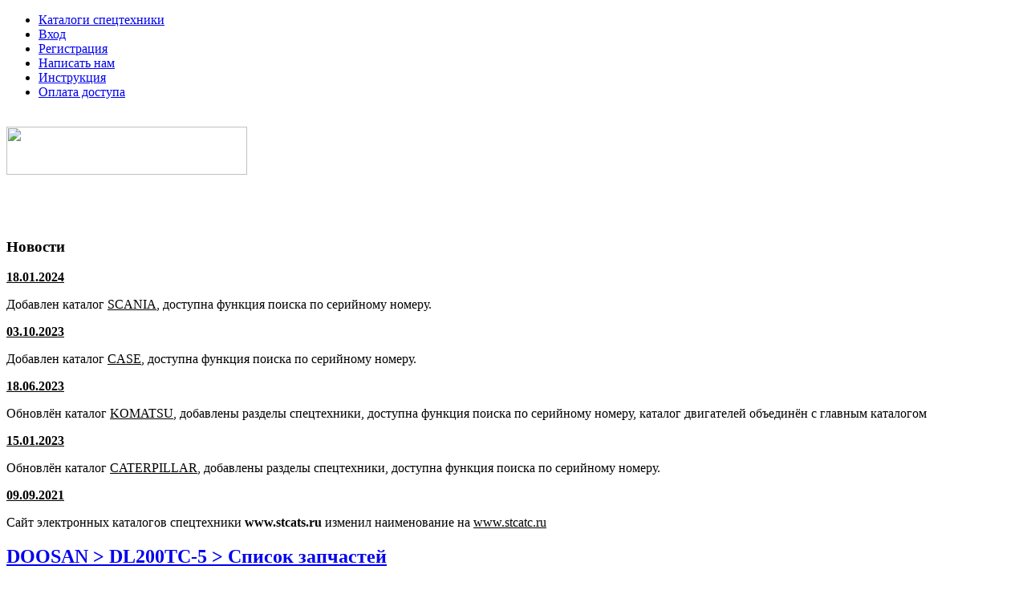

--- FILE ---
content_type: text/html; charset=utf-8
request_url: https://www.stcatc.ru/katalog-doosan/model-DL200TC-5/parts/
body_size: 37180
content:
<!DOCTYPE html>
<html xmlns="http://www.w3.org/1999/xhtml" xml:lang="ru-ru" lang="ru-ru" dir="ltr">
<head>
    	<base href="https://www.stcatc.ru/katalog-doosan/model-DL200TC-5/parts/" />
	<meta http-equiv="content-type" content="text/html; charset=utf-8" />
	<meta name="keywords" content="Запчасти  DOOSAN, каталог DOOSAN, экскаватор DOOSAN, погрузчик DOOSAN, DOOSAN solar, DOOSAN Daewoo, DOOSAN цены,
двигатель DOOSAN, DOOSAN 225, DOOSAN dx225lca, экскаватор DOOSAN solar, DOOSAN 300, DOOSAN 340, DOOSAN infracore,
DOOSAN dx300lca, DOOSAN генераторы, руководство DOOSAN, экскаватор гусеничный DOOSAN, вилочный DOOSAN, DOOSAN420, 
фронтальный погрузчик DOOSAN, вилочный погрузчик DOOSAN, DOOSAN 225nlc, DOOSAN 225nlc, DOOSAN d30s, 
электропогрузчик DOOSAN , ремонт DOOSAN. DOOSAN 180" />
	<meta name="robots" content="index, follow" />
	<meta name="description" content="Каталог запчастей Дусан (DOOSAN) с иллюстрацией, схемой узлов и агрегатов для спецтехники.. Модель DL200TC-5 " />
	<meta name="generator" content="Joomla! - Open Source Content Management" />
	<title>Запчасти Doosan для спецтехники. Запасные части Дусан в каталоге для спецтехники | DL200TC-5 | Список запчастей</title>
	<link href="/favicon.svg" rel="icon" type="image/svg+xml" />
	<script src="https://www.stcatc.ru/templates/siteground-j16-10/js/jquery-1.4.4.min.js" type="text/javascript"></script>
	<script src="https://www.stcatc.ru/templates/siteground-j16-10/js/jquery.cookie.js" type="text/javascript"></script>
	<script src="https://www.stcatc.ru/templates/siteground-j16-10/js/jquery.derevo.js" type="text/javascript"></script>
	<script src="/media/jui/js/jquery.min.js" type="text/javascript"></script>
	<script src="/media/jui/js/jquery-noconflict.js" type="text/javascript"></script>
	<script src="/media/jui/js/jquery-migrate.min.js" type="text/javascript"></script>
	<script src="/media/system/js/caption.js" type="text/javascript"></script>
	<script src="/media/system/js/mootools-core.js" type="text/javascript"></script>
	<script src="/media/system/js/core.js" type="text/javascript"></script>
	<script src="/media/system/js/mootools-more.js" type="text/javascript"></script>
	<script type="text/javascript">
jQuery(window).on('load',  function() {
				new JCaption('img.caption');
			});
	</script>


<!-- Yandex.Metrika counter -->
<script type="text/javascript" >
   (function(m,e,t,r,i,k,a){m[i]=m[i]||function(){(m[i].a=m[i].a||[]).push(arguments)};
   m[i].l=1*new Date();k=e.createElement(t),a=e.getElementsByTagName(t)[0],k.async=1,k.src=r,a.parentNode.insertBefore(k,a)})
   (window, document, "script", "https://mc.yandex.ru/metrika/tag.js", "ym");

   ym(85103320, "init", {
        clickmap:true,
        trackLinks:true,
        accurateTrackBounce:true
   });
</script>
<noscript><div><img src="https://mc.yandex.ru/watch/85103320" style="position:absolute; left:-9999px;" alt="" /></div></noscript>
<!-- /Yandex.Metrika counter -->

        <!-- The following line loads the template CSS file located in the template folder. -->
    <link rel="stylesheet" href="/templates/siteground-j16-10/css/template.css" type="text/css" />
    <link rel="stylesheet" href="/templates/siteground-j16-10/css/catTabs.css" type="text/css" />
    <!-- The following line loads the template JavaScript file located in the template folder. It's blank by default. -->
    <script type="text/javascript" src="/templates/siteground-j16-10/js/CreateHTML5Elements.js"></script>
    <script type="text/javascript">jQuery.noConflict();</script>
    <script type="text/javascript" src="/templates/siteground-j16-10/js/sgmenu.js"></script>

    </head>
<body class="page_bg">
    <div class="wrapper">
    <div id="headerwrapper">
    <header>
	<div id="search">
	    
	</div>	
	
	<div class="top-menu">
	    <div id="sgmenu">
		
<ul class="menu">
<li id="item-435"><a href="/" ><span>Каталоги спецтехники</span></a></li><li id="item-233"><a href="/login" ><span>Вход</span></a></li><li id="item-238"><a href="/registration" ><span>Регистрация</span></a></li><li id="item-479"><a href="/contacts" ><span>Написать нам</span></a></li><li id="item-537"><a href="/instruction" ><span>Инструкция</span></a></li><li id="item-541"><a href="/payment" ><span>Оплата доступа</span></a></li></ul>

	    </div>
	</div>
        <script type="text/javascript" src="//yastatic.net/es5-shims/0.0.2/es5-shims.min.js" charset="utf-8"></script>
        <script type="text/javascript" src="//yastatic.net/share2/share.js" charset="utf-8"></script>
        <table cellpadding="0" cellspacing="0" style="position: unset;">
          <tr><td>
            <span class="main_header" style="padding: 0px 0px 0px 30px;"><a href="/" style="color: #ffffff;">Электронные каталоги спецтехники</a></span>
          </td></tr>
          <tr><td>
          <img src="/images/logo_stcatc.svg" width="300px" height="60px" style="padding: 0px 0px 60px 0px;">
          </td></tr>
        </table>
    </header>
    </div>
        <section id="content">
		<div class="maincol">			 	
		
		    <div class="leftcol">
				<div class="module">
			<div>
				<div>
					<div>
													<h3>Новости</h3>
											

<div class="custom"  >
	<div style="display: block;">
<p>
  <strong><span style="text-decoration: underline;">18.01.2024</span></strong></p>
  <p> Добавлен каталог <a href="/katalog-scania/" style="color: #000000;">SCANIA</a>, 
   доступна функция поиска по серийному номеру.</p>
</div>
<div style="display: block;">
<p><strong><span style="text-decoration: underline;">03.10.2023</span></strong></p>
  <p> Добавлен каталог <a href="/katalog-case/" style="color: #000000;">CASE</a>, 
   доступна функция поиска по серийному номеру.</p>
</div>
<div style="display: block;">
<p>
  <strong><span style="text-decoration: underline;">18.06.2023</span></strong></p>
  <p> Обновлён каталог <a href="/katalog-komatsu/" style="color: #000000;">KOMATSU</a>, 
   добавлены разделы спецтехники, доступна функция поиска по серийному номеру, каталог двигателей объединён с главным каталогом</p>
</div>
<div style="display: block;">
<p>
  <strong><span style="text-decoration: underline;">15.01.2023</span></strong></p>
  <p> Обновлён каталог <a href="/katalog-caterpillar/" style="color: #000000;">CATERPILLAR</a>, 
   добавлены разделы спецтехники, доступна функция поиска по серийному номеру.</p>
</div>
<div style="display: block;">
<p><strong><span style="text-decoration: underline;">09.09.2021</span></strong></p>
  <p>  Сайт электронных каталогов спецтехники <b>www.stcats.ru</b> изменил наименование на <a href="https://www.stcatc.ru/" style="color: #000000;">www.stcatc.ru</a></p>
</div>

</div>
					</div>
				</div>
			</div>
		</div>
	
	    </div>
	                
		<div class="cont">
			<div id="system-message-container">
	</div>

			<div class="item-page" itemscope itemtype="https://schema.org/Article">
	<meta itemprop="inLanguage" content="ru-RU" />
	
		
						
	
	
				
								<div itemprop="articleBody">
		<div class="moduletable-katalog">		<div class="moduletable">
						<script type="text/javascript">
              var searchKatalog = 1;
              function tsearchExtension(){
                return "          <div id='doosan' style='display: block;'>          <p>В текущей модели.</p>          <input type='hidden' name='selectDoosanModel' value='950106-01372EF'>          </div>";
              };
              function tsearchFullTextExtension(){
                return "";
              };
              function switchCatalog(s){
                
                if(s == ""){}
                else{
                  var p = document.getElementById("swCatalog");
                  if(s == "1"){
                    p.innerHTML = "<div OnClick='JavaScript:xmlhttpPostSwitch(\"/payment/?switch=0\")' style='cursor: pointer;background-color: #CCCCFF; color: black; border-radius: 5px; padding: 10px 0 10px 0;font-size: 20px;'>Каталог 2.0</div>";
                    if(catalogSubtree != "undefined") window.location = "?ikp=1";
                  }
                  if(s == "0"){
                    p.innerHTML = "<div OnClick='JavaScript:xmlhttpPostSwitch(\"/payment/?switch=1\")' style='cursor: pointer;background-color: #CCCCFF; color: black; border-radius: 5px; padding: 10px 0 10px 0;font-size: 20px;'>Каталог 1.0</div>";
                  }
                }
              };
              function setPaidInfo(){
                var p = document.getElementById("paid");if(p){
          p.innerHTML = "<div style='background-color: #FFFF99; color: black; border-radius: 5px;'><div>Доступ к данным каталога платный</div><div><a href=\"/payment/?idkatalog=9\" style='color: black;'><img src='/images/iomoney.svg' width=100px></a></div></div>";
        }
              };
            </script><div id="multi-derevo">
  <h1><a href="/katalog-doosan/model-DL200TC-5/">DOOSAN&nbsp;>&nbspDL200TC-5  > Список запчастей</a></h1>
<br>
    <p>Используемые запасные части.</p>
    <table class="table-katalog">
    <tbody style="height:500px;width:500px;overflow:auto;display:block;"><tr><td>150113-00563</td><td width=100%>CYL. HEAD SUB ASS'Y</td></tr>
<tr><td>150106-00228</td><td width=100%>COVER ASS'Y,CYLINDER HEAD</td></tr>
<tr><td>150122-00130</td><td width=100%>ROCKER ARM SHAFT ASS'Y</td></tr>
<tr><td>160620-00450</td><td width=100%>FRAME ASSY</td></tr>
<tr><td>150109-00945</td><td width=100%>ENGINE ASSY</td></tr>
<tr><td>130902-02162</td><td width=100%>TRANSMISSION ASSY</td></tr>
<tr><td>450105-00480</td><td width=100%>TANK ASSY,OIL</td></tr>
<tr><td>450103-00420</td><td width=100%>TANK ASSY,FUEL</td></tr>
<tr><td>190101-00201</td><td width=100%>AXLE & DRIVE SHAFT ASSY</td></tr>
<tr><td>900141-00416</td><td width=100%>WHEEL ASSY;20.5-R25-L3</td></tr>
<tr><td>420212-12694</td><td width=100%>PIPING;ASSY;HST</td></tr>
<tr><td>420212-12639</td><td width=100%>PIPING,MAIN</td></tr>
<tr><td>220101-01049E</td><td width=100%>STEERING & BRAKE V/V</td></tr>
<tr><td>220101-01049G</td><td width=100%>CABIN SUB ASSY;BRAKE PEDAL+STEERING UNIT</td></tr>
<tr><td>220101-01049H</td><td width=100%>CABIN SUB ASSY;BRAKE PEDAL+STEERING UNIT</td></tr>
<tr><td>420212-09157</td><td width=100%>PIPING,STEERING</td></tr>
<tr><td>420212-12638</td><td width=100%>PIPING,EMERGENCY STEER</td></tr>
<tr><td>300619-01678</td><td width=100%>ELEC ASSY,EMR STEERING</td></tr>
<tr><td>420212-09445</td><td width=100%>PIPING,FRONT</td></tr>
<tr><td>420212-09453</td><td width=100%>PIPING,FRONT;3SP,PILOT</td></tr>
<tr><td>420212-09158</td><td width=100%>PIPING,PILOT</td></tr>
<tr><td>220101-01051B</td><td width=100%>CABIN SUB ASSY(3 OR 4SPOOL)</td></tr>
<tr><td>420212-12632</td><td width=100%>PIPING,BRAKE</td></tr>
<tr><td>420212-09139</td><td width=100%>PIPING,COOLER;ENGINE</td></tr>
<tr><td>420212-12693</td><td width=100%>PIPING,COOLER</td></tr>
<tr><td>220101-01097</td><td width=100%>MOUNT ASSY,CABIN</td></tr>
<tr><td>220101-01064H</td><td width=100%>CABIN ASSY,ROOF</td></tr>
<tr><td>220101-01064M</td><td width=100%>CABIN ASSY,ROOF</td></tr>
<tr><td>110508-11984B</td><td width=100%>COVER ASSY,FRONT</td></tr>
<tr><td>110508-11984C</td><td width=100%>COVER ASSY,FRONT</td></tr>
<tr><td>220204-00191E</td><td width=100%>COVER ASSY,CABIN</td></tr>
<tr><td>220204-00191G</td><td width=100%>COVER ASSY,CABIN</td></tr>
<tr><td>460103-00302B</td><td width=100%>DUCT ASSY</td></tr>
<tr><td>220111-00063H</td><td width=100%>STAND ASSY,CONTROL</td></tr>
<tr><td>190109-00069A</td><td width=100%>COLUMN ASSY,STEERING</td></tr>
<tr><td>190109-00069B</td><td width=100%>COLUMN ASSY,STEERING</td></tr>
<tr><td>190109-00069G</td><td width=100%>COLUMN ASSY,STEERING</td></tr>
<tr><td>220110-00044B</td><td width=100%>SEAT ASSY,OPERATER</td></tr>
<tr><td>160102-00032H</td><td width=100%>BASE ASSY,SEAT</td></tr>
<tr><td>220107-00052B</td><td width=100%>REST,FOOT;ASSY</td></tr>
<tr><td>220107-00052C</td><td width=100%>REST,FOOT;ASSY</td></tr>
<tr><td>220107-00052A</td><td width=100%>REST,FOOT;ASSY</td></tr>
<tr><td>160702-00654</td><td width=100%>WEIGHT ASSY,COUNTER</td></tr>
<tr><td>110502-00739</td><td width=100%>COVER ASSY,BAFFLE</td></tr>
<tr><td>110508-12577</td><td width=100%>COVER ASSY</td></tr>
<tr><td>110508-12582</td><td width=100%>COVER ASSY</td></tr>
<tr><td>180307-00749</td><td width=100%>FENDER & LADDER ASSY</td></tr>
<tr><td>180307-00563</td><td width=100%>FENDER & LADDER ASSY</td></tr>
<tr><td>300619-02706B</td><td width=100%>ELECTRIC ASSY;CABIN</td></tr>
<tr><td>300619-02706C</td><td width=100%>ELECTRIC ASSY;CABIN</td></tr>
<tr><td>300619-02706E</td><td width=100%>ELECTRIC ASSY</td></tr>
<tr><td>300619-02706H</td><td width=100%>ELECTRIC ASSY</td></tr>
<tr><td>300619-02034</td><td width=100%>ELECTRIC ASSY,ENGINE</td></tr>
<tr><td>300619-02031</td><td width=100%>ELECTRIC ASSY;REAR FRAME</td></tr>
<tr><td>300619-02199</td><td width=100%>ELECTRIC ASSY,FRONT FRAME</td></tr>
<tr><td>300619-02622</td><td width=100%>WIRING GROUP,ELECTRIC</td></tr>
<tr><td>440213-00339A</td><td width=100%>VENTILATION ASSY,CABIN</td></tr>
<tr><td>300619-02035</td><td width=100%>VENTILATION ASSY</td></tr>
<tr><td>650102-00349</td><td width=100%>FRONT ASSY</td></tr>
<tr><td>420212-09122</td><td width=100%>PIPING,FRONT,LUBRICATION</td></tr>
<tr><td>650102-00347</td><td width=100%>ARM KICK OUT ASSY</td></tr>
<tr><td>650102-00348</td><td width=100%>RETURN TO DIG ASSY</td></tr>
<tr><td>230104-01540A</td><td width=100%>BUCKET ASSY;1.9M3 MONO</td></tr>
<tr><td>401107-01857</td><td width=100%>SEAL KIT;PUMP,HYDRAULIC</td></tr>
<tr><td>410133-00001A</td><td width=100%>VALVE,SHOCKLESS</td></tr>
<tr><td>401107-01724</td><td width=100%>SEAL KIT;INLET BLOCK</td></tr>
<tr><td>410105-00792A</td><td width=100%>VALVE,CONTROL;2 SPOOL</td></tr>
<tr><td>410105-00794A</td><td width=100%>VALVE,CONTROL;4 SP HYD</td></tr>
<tr><td>K1003380A</td><td width=100%>VALVE;JOYSTICK</td></tr>
<tr><td>K1003379</td><td width=100%>VALVE;JOYSTICK</td></tr>
<tr><td>401107-01313</td><td width=100%>SEAL KIT;BUCKET CYLINDER</td></tr>
<tr><td>401107-01230</td><td width=100%>SEAL KIT;LIFT CYLINDER</td></tr>
<tr><td>401107-01488</td><td width=100%>SEAL KIT;STEERING CYLINDER</td></tr>
<tr><td>850329-00039</td><td width=100%>TOOL</td></tr>
<tr><td>101594-00674</td><td width=100%>SPARE PARTS ASSY</td></tr>
<tr><td>950205-01640</td><td width=100%>DECAL ASSY</td></tr>
<tr><td>K1046242</td><td width=100%>NAME PLATE ASS'Y</td></tr>
<tr><td>950209-02978</td><td width=100%>NAME PLATE ASSY</td></tr>
<tr><td>950205-04069</td><td width=100%>DECAL ASSY;LUBRICATION</td></tr>
<tr><td>950212-02795</td><td width=100%>LABEL ASSY</td></tr>
<tr><td>950212-02475</td><td width=100%>LABEL ASSY</td></tr>
<tr><td>950209-02414</td><td width=100%>DECAL & NAME PLATE ASSY</td></tr>
<tr><td>950205-00855</td><td width=100%>DECAL ASSY</td></tr>
<tr><td>950205-05008</td><td width=100%>PRODUCT NUMBER(GERMAN)</td></tr>
<tr><td>950205-05006</td><td width=100%>PRODUCT NUMBER(ITALIA)</td></tr>
<tr><td>950212-02476</td><td width=100%>LABEL ASSY</td></tr>
<tr><td>950205-04008</td><td width=100%>DECAL;ROPS & FOPS</td></tr>
<tr><td>950205-04075</td><td width=100%>DECAL ASSY;MACHINE NAME</td></tr>
<tr><td>950205-01792</td><td width=100%>DECAL ASSY;HOMOLOGATION</td></tr>
<tr><td>950205-03552</td><td width=100%>DECAL ASSY</td></tr>
<tr><td>950205-04019</td><td width=100%>DECAL ASSY;STAGE IV</td></tr>
<tr><td>950205-02525</td><td width=100%>TOOTH PROTECTOR(2550MM)</td></tr>
<tr><td>950205-04049A</td><td width=100%>DECAL ASSY;FUSE BOX</td></tr>
<tr><td>950205-04049B</td><td width=100%>DECAL ASSY;FUSE BOX;EXPORT</td></tr>
<tr><td>950205-05655</td><td width=100%>DECAL ASSY;WAIT TO DISCONNECT</td></tr>
<tr><td>950205-02433</td><td width=100%>DECAL ASSY;SOUND(EUROPE)</td></tr>
<tr><td>950205-05665</td><td width=100%>DECAL ASSY;REFLECTOR</td></tr>
<tr><td>650102-00351</td><td width=100%>FRONT ASSY;LIFT ARM ASSY HOMO</td></tr>
<tr><td>160702-00655</td><td width=100%>WEIGHT ASSY,COUNTER</td></tr>
<tr><td>230104-01542B</td><td width=100%>BUCKET ASSY;2.0M3 BOC 2550MM</td></tr>
<tr><td>650102-00364</td><td width=100%>PROTECTOR ASSY,TOOTH</td></tr>
<tr><td>420212-08771</td><td width=100%>PIPING,FRONT;2SP,PILOT</td></tr>
<tr><td>420212-09166</td><td width=100%>PIPING,PILOT;2SP</td></tr>
<tr><td>220101-01050B</td><td width=100%>CABIN SUB ASSY;2 SPOOLS</td></tr>
<tr><td>420207-02432</td><td width=100%>PIPE;3RD, PARALLEL LINKAGE</td></tr>
<tr><td>420212-09454</td><td width=100%>PIPING,FRONT;4SP,PILOT</td></tr>
<tr><td>420212-09168</td><td width=100%>PIPING,PILOT;4SP</td></tr>
<tr><td>420207-02433</td><td width=100%>PIPE,OPTION;4TH,PARALLEL LINKAGE</td></tr>
<tr><td>300619-02045</td><td width=100%>ELECTRIC ASSY;Q.COUPLER</td></tr>
<tr><td>420212-08768</td><td width=100%>PIPING,LIS</td></tr>
<tr><td>101101-00208B</td><td width=100%>LEVER ASSY;FINGER TIP</td></tr>
<tr><td>101101-00208C</td><td width=100%>LEVER ASSY;FINGER TIP</td></tr>
<tr><td>220101-01052B</td><td width=100%>CABIN SUB ASSY</td></tr>
<tr><td>220101-01053A</td><td width=100%>CABIN SUB ASSY</td></tr>
<tr><td>180307-00564</td><td width=100%>FENDER & LADDER ASSY</td></tr>
<tr><td>180307-00565</td><td width=100%>FENDER & LADDER ASSY</td></tr>
<tr><td>180307-00567</td><td width=100%>FENDER & LADDER ASSY</td></tr>
<tr><td>180307-00751</td><td width=100%>FENDER & LADDER ASSY</td></tr>
<tr><td>300619-02616</td><td width=100%>ELECTRIC ASSY,FRONT FRAME</td></tr>
<tr><td>110508-12581</td><td width=100%>COVER ASSY</td></tr>
<tr><td>110508-12578</td><td width=100%>COVER ASSY</td></tr>
<tr><td>300619-02044</td><td width=100%>ELECTRIC ASSY;CAMERA</td></tr>
<tr><td>110513-01018</td><td width=100%>COVER ASSY,UNDER</td></tr>
<tr><td>110513-01019</td><td width=100%>COVER ASSY,UNDER</td></tr>
<tr><td>220110-00046B</td><td width=100%>SEAT ASSY,OPERATER</td></tr>
<tr><td>220110-00037A</td><td width=100%>SEAT ASSY,OPERATER</td></tr>
<tr><td>220110-00050A</td><td width=100%>SEAT,OPERATOR</td></tr>
<tr><td>220110-00090B</td><td width=100%>SEAT ASSY;AIR SUS</td></tr>
<tr><td>220110-00090E</td><td width=100%>SEAT ASSY;AIR SUS</td></tr>
<tr><td>300725-00008</td><td width=100%>FILTER,NOISE;NOISE FILTER</td></tr>
<tr><td>300619-01752</td><td width=100%>ELECTRIC NOISE FILTER</td></tr>
<tr><td>190101-00196</td><td width=100%>AXLE ASSY;TPD</td></tr>
<tr><td>900141-00452</td><td width=100%>WHEEL ASSY;17.5X25-12PR-L2</td></tr>
<tr><td>900141-00447</td><td width=100%>WHEEL ASSY;17.5-R25-12PR-L3</td></tr>
<tr><td>900141-00449</td><td width=100%>WHEEL ASSY;17.5-R25-12PR-L3</td></tr>
<tr><td>900141-00451</td><td width=100%>WHEEL ASSY;17.5-R25-16PR-L3</td></tr>
<tr><td>900141-00450</td><td width=100%>WHEEL ASSY;17.5-R25-L3</td></tr>
<tr><td>900141-00409</td><td width=100%>WHEEL ASSY;20.5-R25-16PR-L3</td></tr>
<tr><td>900141-00415</td><td width=100%>WHEEL ASSY;20.5-R25-16PR-L3</td></tr>
<tr><td>900141-00412</td><td width=100%>WHEEL ASSY;20.5-R25-XHA-L3</td></tr>
<tr><td>900141-00417</td><td width=100%>WHEEL ASSY;20.5-R25-L3</td></tr>
<tr><td>900141-00410</td><td width=100%>WHEEL ASSY;20.5-R25-L3</td></tr>
<tr><td>900141-00411</td><td width=100%>WHEEL ASSY;20.5-R25-L3</td></tr>
<tr><td>900141-00414</td><td width=100%>WHEEL ASSY;TRI 20.5-R25-L5</td></tr>
<tr><td>440207-00406</td><td width=100%>HEATER KIT</td></tr>
<tr><td>400415-00030</td><td width=100%>CLEANER,AIR;RAIN CAP</td></tr>
<tr><td>400403-00389</td><td width=100%>FILTER ASSY,FUEL;HEATER</td></tr>
<tr><td>300705-00050C</td><td width=100%>BEACON ASSY,ROTATING</td></tr>
<tr><td>300705-00070B</td><td width=100%>BEACON ASSY,ROTATING</td></tr>
<tr><td>300654-00043</td><td width=100%>STEREO,CAR;RADIO</td></tr>
<tr><td>300654-00043A</td><td width=100%>STEREO,CAR</td></tr>
<tr><td>301005-01039</td><td width=100%>LAMP ASSY,WORKING</td></tr>
<tr><td>300619-03341</td><td width=100%>ELECTRIC ASSY</td></tr>
<tr><td>300619-03342</td><td width=100%>ELECTRIC ASSY</td></tr>
<tr><td>220101-00985K</td><td width=100%>CABIN ASSY</td></tr>
<tr><td>220101-00985N</td><td width=100%>CABIN ASSY</td></tr>
<tr><td>*NA00423</td><td width=100%>CYLINDER BLOCK</td></tr>
<tr><td>430221-01208</td><td width=100%>PLUG</td></tr>
<tr><td>430221-01215</td><td width=100%>PLUG</td></tr>
<tr><td>430221-01221</td><td width=100%>PLUG</td></tr>
<tr><td>430221-01222</td><td width=100%>PLUG</td></tr>
<tr><td>150102-00004A</td><td width=100%>CYLINDER BLOCK ASS'Y</td></tr>
<tr><td>*NA01384</td><td width=100%>CHAPEAU</td></tr>
<tr><td>430221-01223</td><td width=100%>PLUG</td></tr>
<tr><td>120406-00036</td><td width=100%>DOWEL</td></tr>
<tr><td>900137-00005</td><td width=100%>THIMBLE</td></tr>
<tr><td>120705-01119</td><td width=100%>SCREW</td></tr>
<tr><td>131002-00887</td><td width=100%>BUSHING,CAMSHAFT</td></tr>
<tr><td>430221-01206</td><td width=100%>PLUG</td></tr>
<tr><td>110913-00345</td><td width=100%>CASE;TIMING</td></tr>
<tr><td>150114-00255</td><td width=100%>HOUSING,FLYWHEEL</td></tr>
<tr><td>430218-00361</td><td width=100%>JET;PISTON COOLING</td></tr>
<tr><td>400811-00103</td><td width=100%>BREATHER</td></tr>
<tr><td>*NA00392</td><td width=100%>COUVERCLE</td></tr>
<tr><td>400504-00249</td><td width=100%>ELEMENT;OCV</td></tr>
<tr><td>401107-01648</td><td width=100%>SEAL</td></tr>
<tr><td>*NA00079</td><td width=100%>BODY</td></tr>
<tr><td>150107-00543</td><td width=100%>CRANKSHAFT</td></tr>
<tr><td>150111-00295</td><td width=100%>FLYWHEEL ASS'Y</td></tr>
<tr><td>130418-00678</td><td width=100%>GEAR;STARTER RING</td></tr>
<tr><td>401004-00145</td><td width=100%>PISTON+RING KIT,STD</td></tr>
<tr><td>401004-00146</td><td width=100%>PISTON+RING KIT,0.5mm</td></tr>
<tr><td>401004-00147</td><td width=100%>PISTON+RING KIT,1.0mm</td></tr>
<tr><td>*NA00796</td><td width=100%>PISTON</td></tr>
<tr><td>*NA00752</td><td width=100%>PIN</td></tr>
<tr><td>401004-00148</td><td width=100%>PISTON RING KIT,STD</td></tr>
<tr><td>401004-00149</td><td width=100%>PISTON RING KIT,1.0mm</td></tr>
<tr><td>401004-00150</td><td width=100%>PISTON RING KIT,0.5mm</td></tr>
<tr><td>120402-00481</td><td width=100%>CIRCLIP</td></tr>
<tr><td>130711-00119</td><td width=100%>PULLEY,CRANKSHAFT</td></tr>
<tr><td>150103-00116</td><td width=100%>CAMSHAFT</td></tr>
<tr><td>100102-00036</td><td width=100%>BALANCER</td></tr>
<tr><td>*NA02102</td><td width=100%>ENSEMBLE REFROIDISSEUR D'HUILE</td></tr>
<tr><td>400602-00826</td><td width=100%>GASKET</td></tr>
<tr><td>400206-00654</td><td width=100%>OIL COOLER ASS'Y</td></tr>
<tr><td>150119-00543</td><td width=100%>OIL PAN</td></tr>
<tr><td>300738-00143</td><td width=100%>THERMOSTAT ASS'Y</td></tr>
<tr><td>400921-00416</td><td width=100%>PUMP KIT,WATER</td></tr>
<tr><td>400921-00015B</td><td width=100%>WATER PUMP ASS'Y</td></tr>
<tr><td>400602-00840</td><td width=100%>GASKET,WATER PUMP</td></tr>
<tr><td>110931-01451</td><td width=100%>HOUSING;FAN DRIVE</td></tr>
<tr><td>240102-00450</td><td width=100%>MANIFOLD,EXHAUST</td></tr>
<tr><td>120705-01165</td><td width=100%>GASKET</td></tr>
<tr><td>400602-00818</td><td width=100%>GASKET</td></tr>
<tr><td>400602-00824</td><td width=100%>GASKET</td></tr>
<tr><td>110423-07332</td><td width=100%>BRACKET</td></tr>
<tr><td>310101-00201</td><td width=100%>TIE,CABLE</td></tr>
<tr><td>120705-01122</td><td width=100%>SCREW</td></tr>
<tr><td>300628-00418</td><td width=100%>MODULE,CONTROL</td></tr>
<tr><td>410116-01005</td><td width=100%>VALVE</td></tr>
<tr><td>420210-02052</td><td width=100%>PIPE;TURBO OIL FEED</td></tr>
<tr><td>120112-01615</td><td width=100%>BOLT,BANJO</td></tr>
<tr><td>120808-00867</td><td width=100%>WASHER</td></tr>
<tr><td>120112-01614</td><td width=100%>BOLT,BANJO</td></tr>
<tr><td>120808-00862</td><td width=100%>WASHER</td></tr>
<tr><td>410116-01007</td><td width=100%>VALVE ASSY</td></tr>
<tr><td>400903-00139</td><td width=100%>INJECTOR</td></tr>
<tr><td>401107-01664</td><td width=100%>SEAL,O-RING</td></tr>
<tr><td>120808-00859</td><td width=100%>WASHER;INJECTOR</td></tr>
<tr><td>220212-00324</td><td width=100%>RAIL;FUEL</td></tr>
<tr><td>410127-00371</td><td width=100%>VALVE,RELIEF</td></tr>
<tr><td>400909-00210</td><td width=100%>PUMP,FUEL;HIGH PRESSURE</td></tr>
<tr><td>301308-00758</td><td width=100%>SENSOR;TEMPERATURE</td></tr>
<tr><td>410116-01004</td><td width=100%>VALVE</td></tr>
<tr><td>300628-00417</td><td width=100%>MODULE,CONTROL;ENGINE</td></tr>
<tr><td>400916-00661</td><td width=100%>PUMP;DEF</td></tr>
<tr><td>400401-00259</td><td width=100%>FILTER ASSY,AIR</td></tr>
<tr><td>400202-00190</td><td width=100%>COOLER</td></tr>
<tr><td>650106-00006</td><td width=100%>EYE;LIFTING</td></tr>
<tr><td>300516-00093</td><td width=100%>STARTER</td></tr>
<tr><td>300516-00104</td><td width=100%>STARTER</td></tr>
<tr><td>300901-00147</td><td width=100%>ALTERNATOR</td></tr>
<tr><td>301308-00750</td><td width=100%>PRESSURE SENSOR</td></tr>
<tr><td>430208-00618</td><td width=100%>CONNECTER;ELECTRICAL</td></tr>
<tr><td>430208-00613</td><td width=100%>CONNECTER;ELECTRICAL</td></tr>
<tr><td>430208-00619</td><td width=100%>CONNECTER;ELECTRICAL</td></tr>
<tr><td>110508-23089</td><td width=100%>COVER</td></tr>
<tr><td>310207-04341</td><td width=100%>HARNESS;WIRING</td></tr>
<tr><td>430208-00615</td><td width=100%>CONNECTER;ELECTRICAL</td></tr>
<tr><td>430208-00617</td><td width=100%>CONNECTER;ELECTRICAL</td></tr>
<tr><td>430208-00620</td><td width=100%>CONNECTER;ELECTRICAL</td></tr>
<tr><td>430208-00610</td><td width=100%>CONNECTER</td></tr>
<tr><td>430208-00614</td><td width=100%>CONNECTER;ELECTRICAL</td></tr>
<tr><td>430208-00616</td><td width=100%>CONNECTER;ELECTRICAL</td></tr>
<tr><td>430208-00621</td><td width=100%>CONNECTER;ELECTRICAL</td></tr>
<tr><td>400102-00421</td><td width=100%>COMPRESSOR</td></tr>
<tr><td>450106-00174</td><td width=100%>TANK;DEF</td></tr>
<tr><td>160612-00180C</td><td width=100%>FRAME,FRONT</td></tr>
<tr><td>160612-00180E</td><td width=100%>FRAME,FRONT</td></tr>
<tr><td>160612-00180G</td><td width=100%>FRAME,FRONT</td></tr>
<tr><td>110524-00008A</td><td width=100%>COVER,FLY WHEEL HOUSING</td></tr>
<tr><td>130902-02163A</td><td width=100%>TRANSMISSION;GEARBOX</td></tr>
<tr><td>450105-00522G</td><td width=100%>TANK,OIL</td></tr>
<tr><td>450105-00522H</td><td width=100%>TANK,OIL</td></tr>
<tr><td>450103-00439E</td><td width=100%>TANK,FUEL</td></tr>
<tr><td>450103-00439G</td><td width=100%>TANK,FUEL</td></tr>
<tr><td>2181-1919D10</td><td width=100%>ADAPTER</td></tr>
<tr><td>110958-01652C</td><td width=100%>SUPPORT ASSY,AXLE;REAR</td></tr>
<tr><td>140106-00029A</td><td width=100%>BEARING,PIVOT;REAR</td></tr>
<tr><td>900141-00430</td><td width=100%>WHEEL</td></tr>
<tr><td>2.422-00007</td><td width=100%>VALVE;AIR</td></tr>
<tr><td>401002-01489</td><td width=100%>RING,O</td></tr>
<tr><td>400914-00380A</td><td width=100%>PUMP,MAIN</td></tr>
<tr><td>400911-00129A</td><td width=100%>PUMP,HYDRAULIC</td></tr>
<tr><td>410119-00041</td><td width=100%>VALVE ASSY,BRAKE PEDAL</td></tr>
<tr><td>400804-00029</td><td width=100%>ACCUMULATOR</td></tr>
<tr><td>400917-00025</td><td width=100%>PUMP ASSY,POWER STEERING</td></tr>
<tr><td>300506-00035</td><td width=100%>MOTOR,DC</td></tr>
<tr><td>400910-00061</td><td width=100%>PUMP,GEAR</td></tr>
<tr><td>301412-00042</td><td width=100%>SWITCH ASSY;SOLENOID</td></tr>
<tr><td>410127-00056</td><td width=100%>VALVE,RELIEF</td></tr>
<tr><td>420207-02311</td><td width=100%>PIPE</td></tr>
<tr><td>410105-00793A</td><td width=100%>VALVE,CONTROL;3 SPOOL</td></tr>
<tr><td>110420-00963</td><td width=100%>BRACKET ASS'Y,MOUNTING</td></tr>
<tr><td>110420-00964</td><td width=100%>BRACKET,MOUNTING</td></tr>
<tr><td>DS2415002</td><td width=100%>ADAPTER</td></tr>
<tr><td>DS2415008</td><td width=100%>ADAPTER</td></tr>
<tr><td>DS2415009</td><td width=100%>ADAPTER</td></tr>
<tr><td>121-00010D5</td><td width=100%>NUT</td></tr>
<tr><td>410113-00214</td><td width=100%>VALVE ASSY,JOYSTICK</td></tr>
<tr><td>410113-00214A</td><td width=100%>VALVE ASSY,JOYSTICK;3.8 BAR</td></tr>
<tr><td>410120-00042</td><td width=100%>VALVE,BRAKE PILOT SUPPLY</td></tr>
<tr><td>440211-00653B</td><td width=100%>RADIATOR ASSY</td></tr>
<tr><td>400206-00675</td><td width=100%>COOLER,OIL</td></tr>
<tr><td>440211-00850</td><td width=100%>RADIATOR</td></tr>
<tr><td>500119-00436</td><td width=100%>GLASS,SIGHT;GASKET</td></tr>
<tr><td>440301-00071</td><td width=100%>CHARGE,AIR COOLER</td></tr>
<tr><td>110948-00210</td><td width=100%>SHROUD,FAN</td></tr>
<tr><td>110921-02256</td><td width=100%>GUARD ASSY,FAN</td></tr>
<tr><td>420209-00389</td><td width=100%>PIPE,INLET;RADIATOR</td></tr>
<tr><td>110910-00427</td><td width=100%>CAP,RADIATOR</td></tr>
<tr><td>440211-01009</td><td width=100%>RADIATOR ASSY</td></tr>
<tr><td>400206-00856</td><td width=100%>COOLER ASSY,OIL</td></tr>
<tr><td>440211-01070</td><td width=100%>RADIATOR ASSY</td></tr>
<tr><td>440301-00093</td><td width=100%>CHARGE,AIR COOLER</td></tr>
<tr><td>110948-00282</td><td width=100%>SHROUD ASSY</td></tr>
<tr><td>110921-04543</td><td width=100%>GUARD ASSY,FAN</td></tr>
<tr><td>420209-00455</td><td width=100%>PIPE,INLET;FILLER NECK</td></tr>
<tr><td>110910-00906</td><td width=100%>CAP,RADIATOR</td></tr>
<tr><td>400702-00044</td><td width=100%>MOTOR,FAN</td></tr>
<tr><td>401107-01227</td><td width=100%>SEAL KIT;FAN MOTOR</td></tr>
<tr><td>2161-9057</td><td width=100%>CABIN MOUNT;FRONT</td></tr>
<tr><td>160604-00170G</td><td width=100%>BODY ASSY,CABIN</td></tr>
<tr><td>220204-00196A</td><td width=100%>COVER ASSY,DASHBOARD</td></tr>
<tr><td>430218-00002C</td><td width=100%>NOZZLE,DUCT(L.H)</td></tr>
<tr><td>430218-00003C</td><td width=100%>NOZZLE,DUCT(R.H)</td></tr>
<tr><td>S3651169</td><td width=100%>SCREW</td></tr>
<tr><td>220204-00199</td><td width=100%>COVER,CABIN</td></tr>
<tr><td>S5000213</td><td width=100%>. WASHER</td></tr>
<tr><td>S3450823</td><td width=100%>SCREW</td></tr>
<tr><td>110508-11811C</td><td width=100%>COVER,REAR(L.H)</td></tr>
<tr><td>110508-11811E</td><td width=100%>INTERIOR ASSY,REAR(L.H)</td></tr>
<tr><td>460103-00023C</td><td width=100%>DUCT,FOOT</td></tr>
<tr><td>220106-00036E</td><td width=100%>REST,ARM;CONTROL STAND</td></tr>
<tr><td>190109-00067</td><td width=100%>COLUMN ASSY,STEERING</td></tr>
<tr><td>110508-19033</td><td width=100%>COVER,FRONT;COLUMN</td></tr>
<tr><td>110508-19034</td><td width=100%>COVER,REAR;COLUMN</td></tr>
<tr><td>101530-00054</td><td width=100%>KNOB;COLUMN</td></tr>
<tr><td>430205-00056</td><td width=100%>BELLOWS;RUBBER</td></tr>
<tr><td>190109-00067A</td><td width=100%>COLUMN ASSY,STEERING</td></tr>
<tr><td>120307-00216</td><td width=100%>NUT,HEX</td></tr>
<tr><td>110508-26765</td><td width=100%>COVER,FRONT;COLUMN</td></tr>
<tr><td>110922-01371</td><td width=100%>GUIDE;LOWER</td></tr>
<tr><td>220110-00045B</td><td width=100%>SEAT,AIR SUSPENSION</td></tr>
<tr><td>160102-00033H</td><td width=100%>BASE,SEAT</td></tr>
<tr><td>110935-00384B</td><td width=100%>MAT,FLOOR</td></tr>
<tr><td>110935-00384C</td><td width=100%>MAT,FLOOR;HYDRAURIC STAND</td></tr>
<tr><td>110935-00384E</td><td width=100%>MAT,FLOOR;HYDRAURIC STAND</td></tr>
<tr><td>110406-03613B</td><td width=100%>BRACKET,FOOT REST;FOR DHL</td></tr>
<tr><td>110406-03613C</td><td width=100%>BRACKET,FOOT REST</td></tr>
<tr><td>110406-03613A</td><td width=100%>BRACKET,FOOT REST</td></tr>
<tr><td>110904-00086E</td><td width=100%>BOX,BATTERY(L.H)</td></tr>
<tr><td>110503-00212C</td><td width=100%>COVER,BATTERY(L.H)</td></tr>
<tr><td>110904-00093E</td><td width=100%>BOX,BATTERY(L.H)</td></tr>
<tr><td>110904-00086B</td><td width=100%>BOX,BATTERY(L.H)</td></tr>
<tr><td>110904-00093B</td><td width=100%>BOX,BATTERY(L.H)</td></tr>
<tr><td>110503-00212B</td><td width=100%>COVER,BATTERY(L.H)</td></tr>
<tr><td>110502-00858C</td><td width=100%>COVER,BAFFLE</td></tr>
<tr><td>110958-02020B</td><td width=100%>SUPPORT,OIL TANK</td></tr>
<tr><td>110958-02020C</td><td width=100%>SUPPORT,OIL TANK</td></tr>
<tr><td>101524-00115</td><td width=100%>GRILL ASSY,RADIATOR</td></tr>
<tr><td>101524-00116</td><td width=100%>GRILL</td></tr>
<tr><td>K1016911</td><td width=100%>LOCK;GRILL</td></tr>
<tr><td>K1006666</td><td width=100%>STOPPER;RUBBER</td></tr>
<tr><td>S4012933</td><td width=100%>NUT</td></tr>
<tr><td>K1012269</td><td width=100%>FOAM</td></tr>
<tr><td>101524-00115A</td><td width=100%>GRILL ASSY,RADIATOR</td></tr>
<tr><td>101524-00116A</td><td width=100%>GRILL</td></tr>
<tr><td>180307-00604</td><td width=100%>FENDER,FRONT(L.H)</td></tr>
<tr><td>180307-00978</td><td width=100%>FENDER,FRONT(L.H)</td></tr>
<tr><td>180307-00598</td><td width=100%>FENDER ASSY,REAR(L.H)</td></tr>
<tr><td>180307-00599</td><td width=100%>FENDER,REAR(L.H)</td></tr>
<tr><td>110932-00176</td><td width=100%>LADDER(L.H)</td></tr>
<tr><td>110932-00035A</td><td width=100%>LADDER</td></tr>
<tr><td>110926-00004</td><td width=100%>HANGER;STEP</td></tr>
<tr><td>110932-00001</td><td width=100%>RUNG,LADDER</td></tr>
<tr><td>250201-00003</td><td width=100%>PLATE</td></tr>
<tr><td>180307-00598A</td><td width=100%>FENDER ASSY,REAR(L.H)</td></tr>
<tr><td>110932-00176A</td><td width=100%>LADDER(L.H)</td></tr>
<tr><td>310207-03974E</td><td width=100%>HARNESS,ENGINE</td></tr>
<tr><td>310207-03974G</td><td width=100%>HARNESS,ENGINE</td></tr>
<tr><td>310207-03974C</td><td width=100%>HARNESS,ENGINE</td></tr>
<tr><td>506-00006</td><td width=100%>BATTERY</td></tr>
<tr><td>2550-1014D1</td><td width=100%>TERMINAL,BATTERY(+)</td></tr>
<tr><td>300506-00048</td><td width=100%>MOTOR,BLOWER</td></tr>
<tr><td>101539-00246</td><td width=100%>LINK ASSY,PUSH</td></tr>
<tr><td>4110-1382A</td><td width=100%>BUSHING</td></tr>
<tr><td>110-00003</td><td width=100%>BUSHING</td></tr>
<tr><td>110-00005</td><td width=100%>BUSHING</td></tr>
<tr><td>301601-00001</td><td width=100%>TRANSDUCER;ANGLE SENSOR</td></tr>
<tr><td>K1025280</td><td width=100%>ANGLE</td></tr>
<tr><td>230104-01541A</td><td width=100%>BUCKET;1.9M3 2550MM</td></tr>
<tr><td>401107-01728</td><td width=100%>SEAL</td></tr>
<tr><td>2.181-00453</td><td width=100%>VENT</td></tr>
<tr><td>120112-01367</td><td width=100%>BOLT</td></tr>
<tr><td>110913-00304</td><td width=100%>CASE,AXLE</td></tr>
<tr><td>111601-00717</td><td width=100%>SPRING</td></tr>
<tr><td>401002-01657</td><td width=100%>RING,O</td></tr>
<tr><td>110913-00364</td><td width=100%>CASE,AXLE</td></tr>
<tr><td>110951-01760</td><td width=100%>SPACER</td></tr>
<tr><td>400910-00294</td><td width=100%>PUMP,GEAR;FIRST SECTION</td></tr>
<tr><td>*NA04420</td><td width=100%>ROTARY GROUP</td></tr>
<tr><td>130712-01954</td><td width=100%>SHAFT ASSY,DRIVE</td></tr>
<tr><td>*NA01127</td><td width=100%>SHAFT,DRIVE</td></tr>
<tr><td>140107-00698</td><td width=100%>BEARING,ROLLER</td></tr>
<tr><td>2.115-00302</td><td width=100%>RING;RETAINING</td></tr>
<tr><td>*NA00809</td><td width=100%>PISTON;POSITIONING</td></tr>
<tr><td>*NA00456</td><td width=100%>FLANGE</td></tr>
<tr><td>*NA03704</td><td width=100%>HOUSING</td></tr>
<tr><td>401107-01725</td><td width=100%>SEAL KIT,ROD</td></tr>
<tr><td>210204-00089</td><td width=100%>ROTARY GROUP</td></tr>
<tr><td>250201-03885</td><td width=100%>PLATE,RETAINER</td></tr>
<tr><td>120705-01220</td><td width=100%>SCREW,PAN HEAD</td></tr>
<tr><td>250201-03884</td><td width=100%>PLATE,CONTROL LENS</td></tr>
<tr><td>120501-03535</td><td width=100%>PIN,CENTER</td></tr>
<tr><td>400901-00092</td><td width=100%>PISTON & PISTON RINGS</td></tr>
<tr><td>111601-00967</td><td width=100%>SPRING,PRESSURE</td></tr>
<tr><td>*NA00534</td><td width=100%>HOUSING,CONTROL</td></tr>
<tr><td>2.123-00290</td><td width=100%>PIN;THREAD</td></tr>
<tr><td>2.121-00263</td><td width=100%>NUT;SEAL LOCK</td></tr>
<tr><td>120705-00675</td><td width=100%>SCREW,LOCKING</td></tr>
<tr><td>*NA02236</td><td width=100%>SCREW</td></tr>
<tr><td>401002-01637</td><td width=100%>SEAL KIT,ROTARY GROUP</td></tr>
<tr><td>210204-00091</td><td width=100%>ROTARY GROUP</td></tr>
<tr><td>250201-03888</td><td width=100%>PLATE,RETAINER</td></tr>
<tr><td>250201-03887</td><td width=100%>PLATE,CONTROL LENS</td></tr>
<tr><td>120501-03539</td><td width=100%>PIN,CENTER</td></tr>
<tr><td>400901-00093</td><td width=100%>PISTON & PISTON RINGS</td></tr>
<tr><td>111601-00970</td><td width=100%>SPRING,PRESSURE</td></tr>
<tr><td>2.123-00241</td><td width=100%>PIN;THREADED</td></tr>
<tr><td>2.121-00203</td><td width=100%>NUT;SEAL LOCK</td></tr>
<tr><td>K9002209</td><td width=100%>PLUG;SOCKET</td></tr>
<tr><td>401002-01641</td><td width=100%>RING,O</td></tr>
<tr><td>K9004775</td><td width=100%>VALVE;RELIEF</td></tr>
<tr><td>401107-01328</td><td width=100%>SEAL KIT</td></tr>
<tr><td>K9004736A</td><td width=100%>VALVE;SOLENOID</td></tr>
<tr><td>300715-00079</td><td width=100%>COIL 24V</td></tr>
<tr><td>410135-00520</td><td width=100%>VALVE,SOLENOID</td></tr>
<tr><td>100201-02667</td><td width=100%>BLOCK ASSY,INLET</td></tr>
<tr><td>K9002716</td><td width=100%>PLATE;MOUNTING</td></tr>
<tr><td>101101-00233</td><td width=100%>LEVER KIT;2ND</td></tr>
<tr><td>420402-00310</td><td width=100%>TUBE ASSY,CYLINDER</td></tr>
<tr><td>420402-00309</td><td width=100%>TUBE ASSY,CYLINDER</td></tr>
<tr><td>420406-01850</td><td width=100%>TUBE ASSY</td></tr>
<tr><td>420406-00903</td><td width=100%>TUBE ASSY</td></tr>
<tr><td>420402-00377</td><td width=100%>TUBE ASSY,CYLINDER</td></tr>
<tr><td>850329-00049</td><td width=100%>TOOL ASSY</td></tr>
<tr><td>2199-9043</td><td width=100%>. BOX;TOOL</td></tr>
<tr><td>T7500004</td><td width=100%>. PILER,COMBI</td></tr>
<tr><td>T7570003</td><td width=100%>CUTTER PLIER 8'</td></tr>
<tr><td>T7260057</td><td width=100%>. HAMMER</td></tr>
<tr><td>2199-1004</td><td width=100%>. BAR</td></tr>
<tr><td>2199-1005</td><td width=100%>. PIPE</td></tr>
<tr><td>T6690012</td><td width=100%>. BAR;EXTENSION</td></tr>
<tr><td>T6690013</td><td width=100%>. BAR;EXTENSION</td></tr>
<tr><td>T6750003</td><td width=100%>. HANDLE;RATCHET</td></tr>
<tr><td>2199-9009</td><td width=100%>. CLIP,DRIVER</td></tr>
<tr><td>2199-9057</td><td width=100%>WRENCH;FILTER</td></tr>
<tr><td>2199-9014</td><td width=100%>WRENCH;T</td></tr>
<tr><td>T6550005</td><td width=100%>. L-WRENCH</td></tr>
<tr><td>T6550006</td><td width=100%>. L-WRENCH</td></tr>
<tr><td>T6550007</td><td width=100%>. L-WRENCH 6</td></tr>
<tr><td>T6550009</td><td width=100%>. L-WRENCH 8</td></tr>
<tr><td>T6550011</td><td width=100%>. L-WRENCH 10</td></tr>
<tr><td>T6510062</td><td width=100%>SPANNER</td></tr>
<tr><td>T6510066</td><td width=100%>. SPANNER 10x13</td></tr>
<tr><td>T6510070</td><td width=100%>SPANNER</td></tr>
<tr><td>T6510072</td><td width=100%>. SPANNER</td></tr>
<tr><td>T6510075</td><td width=100%>SPANNER 19x22</td></tr>
<tr><td>T6510079</td><td width=100%>. SPANNER 22x24</td></tr>
<tr><td>T6510081</td><td width=100%>. SPANNER 24X27</td></tr>
<tr><td>T6510085</td><td width=100%>. SPANNER 27X30</td></tr>
<tr><td>T6510087</td><td width=100%>SPANNER 30X32</td></tr>
<tr><td>T6510089</td><td width=100%>. SPANNER 32X36</td></tr>
<tr><td>T6510091</td><td width=100%>. SPANNER 36X41</td></tr>
<tr><td>T6510092</td><td width=100%>SPANNER 41X46</td></tr>
<tr><td>T6510094</td><td width=100%>SPANNER</td></tr>
<tr><td>T6510018</td><td width=100%>. SPANNER 24</td></tr>
<tr><td>T6580020</td><td width=100%>. WRENCH;ADJUST</td></tr>
<tr><td>T6510027</td><td width=100%>. SPANNER 41</td></tr>
<tr><td>T6600179</td><td width=100%>SOCKET 8"-M5</td></tr>
<tr><td>T6600183</td><td width=100%>. SOCKET M6</td></tr>
<tr><td>T6600189</td><td width=100%>. SOCKET M8</td></tr>
<tr><td>T6600197</td><td width=100%>. SOCKET;WRENCH</td></tr>
<tr><td>T6600201</td><td width=100%>. SOCKET;WRENCH</td></tr>
<tr><td>T6600211</td><td width=100%>. SOCKET;WRENCH</td></tr>
<tr><td>T7050003</td><td width=100%>. DRIVER(-)</td></tr>
<tr><td>T6600223</td><td width=100%>. SOCKET;WRENCH</td></tr>
<tr><td>T6600227</td><td width=100%>SOCKET 32</td></tr>
<tr><td>2199-9017</td><td width=100%>CHISEL</td></tr>
<tr><td>T7050013</td><td width=100%>. DRIVER</td></tr>
<tr><td>199-00002</td><td width=100%>WRENCH</td></tr>
<tr><td>T7050021</td><td width=100%>. DRIVER</td></tr>
<tr><td>T7050022</td><td width=100%>. DRIVER</td></tr>
<tr><td>950106-00325</td><td width=100%>MANUAL;AEM SAFETY</td></tr>
<tr><td>950205-01470</td><td width=100%>DECAL</td></tr>
<tr><td>190-01197</td><td width=100%>PLATE;NAME</td></tr>
<tr><td>950209-02977</td><td width=100%>PLATE,NAME</td></tr>
<tr><td>950205-04070A</td><td width=100%>DECAL;LUBRICAITION</td></tr>
<tr><td>950205-04070B</td><td width=100%>DECAL;LUBRICATION</td></tr>
<tr><td>950205-04070C</td><td width=100%>DECAL;LUBRICAITION</td></tr>
<tr><td>950205-04643</td><td width=100%>DECAL</td></tr>
<tr><td>950205-01690B</td><td width=100%>DECAL;T/M OIL LEVEL</td></tr>
<tr><td>950205-01325A</td><td width=100%>DECAL</td></tr>
<tr><td>950205-00848B</td><td width=100%>DECAL</td></tr>
<tr><td>950209-05788</td><td width=100%>DECAL</td></tr>
<tr><td>950209-06092A</td><td width=100%>PLATE,NAME</td></tr>
<tr><td>950209-05046</td><td width=100%>PLATE,NAME;ROPS</td></tr>
<tr><td>950209-05046B</td><td width=100%>PLATE,NAME;ROPS</td></tr>
<tr><td>950205-05291</td><td width=100%>DECAL</td></tr>
<tr><td>950205-04212</td><td width=100%>DECAL</td></tr>
<tr><td>950205-04020</td><td width=100%>DECAL;STAGE IV</td></tr>
<tr><td>K1027385</td><td width=100%>PLATE;NAME</td></tr>
<tr><td>950209-05130</td><td width=100%>PLATE,NAME;FUSE BOX(1)</td></tr>
<tr><td>950209-05130A</td><td width=100%>PLATE,NAME</td></tr>
<tr><td>950205-05556</td><td width=100%>DECAL;WAIT TO DISCONNECT</td></tr>
<tr><td>190-01059D14</td><td width=100%>PLATE;NAME</td></tr>
<tr><td>230203-00175</td><td width=100%>ARM ASSY,LOADER;HOMOLOGATION</td></tr>
<tr><td>110904-00091C</td><td width=100%>BOX,BATTERY(L.H)</td></tr>
<tr><td>250201-00392A</td><td width=100%>PLATE;BATTERY CATCH</td></tr>
<tr><td>110503-00233C</td><td width=100%>COVER,BATTERY(L.H)</td></tr>
<tr><td>110904-00091G</td><td width=100%>BOX,BATTERY;(L.H)</td></tr>
<tr><td>110503-00233E</td><td width=100%>COVER,BATTERY;LH</td></tr>
<tr><td>230104-01541B</td><td width=100%>BUCKET;1.9M3 2550MM</td></tr>
<tr><td>111003-00004</td><td width=100%>PROTECTOR,TOOTH,2550MM</td></tr>
<tr><td>110406-01940A</td><td width=100%>BRACKET</td></tr>
<tr><td>420-00438A</td><td width=100%>SOLENOID V/V</td></tr>
<tr><td>1.420-00134</td><td width=100%>SOLENOID</td></tr>
<tr><td>1.519-00001</td><td width=100%>COIL</td></tr>
<tr><td>110406-01941A</td><td width=100%>BRACKET</td></tr>
<tr><td>310207-01844</td><td width=100%>HARNESS</td></tr>
<tr><td>110508-11610E</td><td width=100%>COVER,LEVER;FINGER TIP</td></tr>
<tr><td>110508-11610C</td><td width=100%>COVER,LEVER;FINGER TIP</td></tr>
<tr><td>180307-00602A</td><td width=100%>FENDER ASSY,REAR(L.H)</td></tr>
<tr><td>180307-00602</td><td width=100%>FENDER ASSY,REAR(L.H)</td></tr>
<tr><td>180308-00189</td><td width=100%>RUBBER</td></tr>
<tr><td>250201-00874</td><td width=100%>PLATE</td></tr>
<tr><td>250201-00919</td><td width=100%>PLATE;LADDER</td></tr>
<tr><td>180307-00725A</td><td width=100%>FENDER,FULL(L.H)</td></tr>
<tr><td>250107-00143</td><td width=100%>PLATE,FRONT</td></tr>
<tr><td>300726-00018</td><td width=100%>HORN;HIGH</td></tr>
<tr><td>110958-03520</td><td width=100%>SUPPORT</td></tr>
<tr><td>110513-01072</td><td width=100%>COVER,UNDER</td></tr>
<tr><td>110513-01072A</td><td width=100%>COVER,UNDER</td></tr>
<tr><td>110513-01081</td><td width=100%>COVER,UNDER</td></tr>
<tr><td>110513-01081A</td><td width=100%>COVER,UNDER</td></tr>
<tr><td>220110-00047B</td><td width=100%>SEAT,OPERATOR;HEATER</td></tr>
<tr><td>180304-00029</td><td width=100%>CUSHION;BACK</td></tr>
<tr><td>220110-00038A</td><td width=100%>SEAT,OPERATOR</td></tr>
<tr><td>220108-00009</td><td width=100%>REST,HEAD</td></tr>
<tr><td>220110-00051A</td><td width=100%>SEAT,OPERATOR</td></tr>
<tr><td>220110-00091</td><td width=100%>SEAT;AIR SUS</td></tr>
<tr><td>220110-00091A</td><td width=100%>SEAT;AIR SUS</td></tr>
<tr><td>180304-00036</td><td width=100%>CUSHION;BACKREST</td></tr>
<tr><td>2471-6062</td><td width=100%>FILTER;NOISE(BLOWER)</td></tr>
<tr><td>530-00224</td><td width=100%>HARNESS;JOINT</td></tr>
<tr><td>190102-00090</td><td width=100%>AXLE,FRONT</td></tr>
<tr><td>900141-00448</td><td width=100%>WHEEL</td></tr>
<tr><td>430221-01362</td><td width=100%>PLUG,HEATER;400W,3/4NPT,110V</td></tr>
<tr><td>K1009280</td><td width=100%>CAP;RAIN</td></tr>
<tr><td>400403-00345</td><td width=100%>FILTER,FUEL;W/ SENSOR</td></tr>
<tr><td>110964-00020</td><td width=100%>CUVETTE</td></tr>
<tr><td>400403-00345A</td><td width=100%>FILTER,FUEL;W/ SENSOR</td></tr>
<tr><td>300654-00040</td><td width=100%>STEREO,CAR;HANDSFREE(24V)</td></tr>
<tr><td>300654-00069</td><td width=100%>STEREO,CAR</td></tr>
<tr><td>301005-00683</td><td width=100%>LAMP,WORKING</td></tr>
<tr><td>300710-00035</td><td width=100%>BULB;HID</td></tr>
<tr><td>300619-03138</td><td width=100%>ELECTRIC ASSY</td></tr>
<tr><td>300611-00901</td><td width=100%>CONTROLLER</td></tr>
<tr><td>310207-04176</td><td width=100%>HARNESS,JOINT</td></tr>
<tr><td>300703-00035</td><td width=100%>ANTENNA,GSM</td></tr>
<tr><td>430201-01471</td><td width=100%>ADAPTER</td></tr>
<tr><td>300619-03139</td><td width=100%>ELECTRIC ASSY</td></tr>
<tr><td>300611-00902</td><td width=100%>CONTROLLER</td></tr>
<tr><td>160604-00156K</td><td width=100%>BODY ASSY,CABIN</td></tr>
<tr><td>400602-00837</td><td width=100%>GASKET;TIMING CASE</td></tr>
<tr><td>120705-01142</td><td width=100%>SCREW</td></tr>
<tr><td>120705-01125</td><td width=100%>SCREW</td></tr>
<tr><td>130418-00675</td><td width=100%>GEAR;CRANKSHAFT</td></tr>
<tr><td>120112-01617</td><td width=100%>BOLT</td></tr>
<tr><td>*NA00425</td><td width=100%>CYLINDER HEAD</td></tr>
<tr><td>*NA00396</td><td width=100%>COVER;CYLHEAD</td></tr>
<tr><td>150122-00129</td><td width=100%>ROCKER ARM SHAFT ASS'Y</td></tr>
<tr><td>430221-01212</td><td width=100%>PLUG</td></tr>
<tr><td>D160913</td><td width=100%>SCREW</td></tr>
<tr><td>400602-00836</td><td width=100%>GASKET;SUMP</td></tr>
<tr><td>120705-01134</td><td width=100%>SCREW</td></tr>
<tr><td>130709-00086</td><td width=100%>PULLEY,FAN</td></tr>
<tr><td>400602-00820</td><td width=100%>GASKET</td></tr>
<tr><td>120203-00694</td><td width=100%>CLAMP</td></tr>
<tr><td>110951-01634</td><td width=100%>SPACER</td></tr>
<tr><td>301308-00761</td><td width=100%>SENSOR;TEMPERATURE</td></tr>
<tr><td>120705-01149</td><td width=100%>SCREW</td></tr>
<tr><td>120408-00139</td><td width=100%>STUD</td></tr>
<tr><td>120705-01155</td><td width=100%>SCREW</td></tr>
<tr><td>401107-01651</td><td width=100%>SEAL,O-RING</td></tr>
<tr><td>120808-00869</td><td width=100%>WASHER,SEAL</td></tr>
<tr><td>160615-00304K</td><td width=100%>FRAME,REAR</td></tr>
<tr><td>160615-00304L</td><td width=100%>FRAME,REAR</td></tr>
<tr><td>160615-00304M</td><td width=100%>FRAME,REAR</td></tr>
<tr><td>420202-00314A</td><td width=100%>PIPE,AIR COOLER</td></tr>
<tr><td>110428-00051B</td><td width=100%>BRACKET,MISSION MOUNTING</td></tr>
<tr><td>800109-00898</td><td width=100%>GAUGE;SIGHT</td></tr>
<tr><td>420204-00485</td><td width=100%>PIPE,FUEL</td></tr>
<tr><td>110958-01653C</td><td width=100%>SUPPORT ASSY,AXLE;FRONT</td></tr>
<tr><td>140106-00028A</td><td width=100%>BEARING,PIVOT;FRONT</td></tr>
<tr><td>S8011500</td><td width=100%>RING,O</td></tr>
<tr><td>130702-00068C</td><td width=100%>BUSHING</td></tr>
<tr><td>2181-1918D6</td><td width=100%>ELBOW</td></tr>
<tr><td>900138-00228</td><td width=100%>TIRE;20.5R25 VJT</td></tr>
<tr><td>170403-00135A</td><td width=100%>MOTOR,TRAVEL</td></tr>
<tr><td>410140-00009A</td><td width=100%>VALVE,PRIORITY</td></tr>
<tr><td>190202-00147</td><td width=100%>STEERING UNIT</td></tr>
<tr><td>190202-00041</td><td width=100%>STEERING UNIT</td></tr>
<tr><td>A215283</td><td width=100%>SEAL KIT</td></tr>
<tr><td>A215284</td><td width=100%>BEARING KIT;NEEDLE</td></tr>
<tr><td>181-00141</td><td width=100%>REDUCER</td></tr>
<tr><td>430225-00077</td><td width=100%>TEE,SHUTTLE VALVE</td></tr>
<tr><td>420207-02312</td><td width=100%>PIPE</td></tr>
<tr><td>110508-13628</td><td width=100%>COVER</td></tr>
<tr><td>250201-00413</td><td width=100%>PLATE</td></tr>
<tr><td>K1010455</td><td width=100%>ADAPTER</td></tr>
<tr><td>410116-00660B</td><td width=100%>VALVE;ACC. CHARGING</td></tr>
<tr><td>420210-01645B</td><td width=100%>PIPE</td></tr>
<tr><td>410111-00248</td><td width=100%>VALVE,HYDRAULIC;FAN CONTROL</td></tr>
<tr><td>300715-00135</td><td width=100%>COIL;24V</td></tr>
<tr><td>300715-00078</td><td width=100%>COIL;24V</td></tr>
<tr><td>410135-01138</td><td width=100%>VALVE,SOLENOID</td></tr>
<tr><td>410135-01139</td><td width=100%>VALVE,SOLENOID</td></tr>
<tr><td>410127-00398</td><td width=100%>VALVE,RELIEF;PROPORTIONAL</td></tr>
<tr><td>220104-00093E</td><td width=100%>SHEET ASSY</td></tr>
<tr><td>110508-11311G</td><td width=100%>COVER,ROOF</td></tr>
<tr><td>4120-2219</td><td width=100%>SCRIVET</td></tr>
<tr><td>930403-00001</td><td width=100%>FASTENERS,PAPER;SCRIVET</td></tr>
<tr><td>S3450873</td><td width=100%>SCREW</td></tr>
<tr><td>120701-00002B</td><td width=100%>CAP,SCREW</td></tr>
<tr><td>2120-2166D10</td><td width=100%>SCREW</td></tr>
<tr><td>110913-00030C</td><td width=100%>CASE ASSY,SUNGLASSES</td></tr>
<tr><td>110508-15366</td><td width=100%>COVER,AIRCON;CONTROLLER</td></tr>
<tr><td>110508-02869A</td><td width=100%>COVER;PILLAR</td></tr>
<tr><td>110508-02870A</td><td width=100%>COVER;PILLAR</td></tr>
<tr><td>110508-01016A</td><td width=100%>COVER;PILLAR</td></tr>
<tr><td>110508-01017B</td><td width=100%>COVER;PILLAR</td></tr>
<tr><td>300652-00014</td><td width=100%>SPEAKER</td></tr>
<tr><td>110508-15843</td><td width=100%>COVER;SPEAKER</td></tr>
<tr><td>K1011169</td><td width=100%>FOAM</td></tr>
<tr><td>220204-00070A</td><td width=100%>COVER ASSY,DASHBOARD</td></tr>
<tr><td>430218-00004C</td><td width=100%>NOZZLE,DUCT;CRT(L.H)</td></tr>
<tr><td>430218-00005C</td><td width=100%>NOZZLE,DUCT;CRT(R.H)</td></tr>
<tr><td>110508-11816C</td><td width=100%>COVER ASSY,REAR</td></tr>
<tr><td>460103-00024B</td><td width=100%>DUCT</td></tr>
<tr><td>110958-01756K</td><td width=100%>SUPPORT,CONTROL VALVE</td></tr>
<tr><td>K1057299</td><td width=100%>HANDLE,STEERING</td></tr>
<tr><td>160102-00006A</td><td width=100%>BASE,SEAT;COVER</td></tr>
<tr><td>110935-00315</td><td width=100%>MAT,FLOOR;SHOES CASE</td></tr>
<tr><td>220107-00053A</td><td width=100%>REST,FOOT;RUBBER PAD</td></tr>
<tr><td>220107-00053</td><td width=100%>REST,FOOT;RUBBER PAD</td></tr>
<tr><td>110904-00087K</td><td width=100%>BOX,BATTERY;(R.H)</td></tr>
<tr><td>110904-00094K</td><td width=100%>BOX,BATTERY;RH</td></tr>
<tr><td>110503-00213G</td><td width=100%>COVER,BATTERY(R.H)</td></tr>
<tr><td>110904-00094G</td><td width=100%>BOX,BATTERY(R.H)</td></tr>
<tr><td>110503-00213E</td><td width=100%>COVER,BATTERY(R.H)</td></tr>
<tr><td>100601-00020</td><td width=100%>CATCH ASSY</td></tr>
<tr><td>S3450573</td><td width=100%>SCREW</td></tr>
<tr><td>S5100103</td><td width=100%>WASHER</td></tr>
<tr><td>S5000113</td><td width=100%>WASHER</td></tr>
<tr><td>110904-00087G</td><td width=100%>BOX,BATTERY(R.H)</td></tr>
<tr><td>110502-00856E</td><td width=100%>COVER,BAFFLE</td></tr>
<tr><td>101569-00161E</td><td width=100%>GUARD ASSY,RADIATOR</td></tr>
<tr><td>110958-00663B</td><td width=100%>SUPPORT</td></tr>
<tr><td>S0560466</td><td width=100%>BOLT</td></tr>
<tr><td>DS0025016</td><td width=100%>BOLT</td></tr>
<tr><td>DS0401224</td><td width=100%>WASHER,PLAIN</td></tr>
<tr><td>110927-00079B</td><td width=100%>HINGE</td></tr>
<tr><td>110958-02087E</td><td width=100%>SUPPORT;RADIATOR</td></tr>
<tr><td>110958-00665A</td><td width=100%>SUPPORT,RADIATOR(L.H)</td></tr>
<tr><td>110958-00666A</td><td width=100%>SUPPORT,RADIATOR(R.H)</td></tr>
<tr><td>101569-00179</td><td width=100%>GUARD,RADIATOR(L.H)</td></tr>
<tr><td>101569-00180</td><td width=100%>GUARD,RADIATOR(L.H)</td></tr>
<tr><td>110508-12442</td><td width=100%>COVER</td></tr>
<tr><td>DS0025030</td><td width=100%>BOLT</td></tr>
<tr><td>K1006418</td><td width=100%>RUBBER;CUSHION</td></tr>
<tr><td>101569-00176A</td><td width=100%>GUARD,RADIATOR(R.H)</td></tr>
<tr><td>101569-00177A</td><td width=100%>GUARD,RADIATOR(L.H)</td></tr>
<tr><td>110508-12443</td><td width=100%>COVER</td></tr>
<tr><td>110921-00685C</td><td width=100%>GUARD,ROOF</td></tr>
<tr><td>110921-00686B</td><td width=100%>GUARD,ROOF</td></tr>
<tr><td>110508-12444</td><td width=100%>COVER</td></tr>
<tr><td>180102-00257</td><td width=100%>FOAM</td></tr>
<tr><td>180102-00258</td><td width=100%>FOAM</td></tr>
<tr><td>DS0401211</td><td width=100%>WASHER,PIN</td></tr>
<tr><td>180307-00605</td><td width=100%>FENDER,FRONT(R.H)</td></tr>
<tr><td>180307-00979</td><td width=100%>FENDER,FRONT(R.H)</td></tr>
<tr><td>180307-00596</td><td width=100%>FENDER ASSY,REAR(R.H)</td></tr>
<tr><td>180307-00597</td><td width=100%>FENDER,REAR(R.H)</td></tr>
<tr><td>110406-02574</td><td width=100%>BRACKET,LADDER(R.H)</td></tr>
<tr><td>S3450863</td><td width=100%>SCREW</td></tr>
<tr><td>K1018105A</td><td width=100%>BRACKET</td></tr>
<tr><td>310207-02734B</td><td width=100%>HARNESS,FRONT FRAME</td></tr>
<tr><td>310207-02734A</td><td width=100%>HARNESS,FRONT FRAME</td></tr>
<tr><td>2550-1014D2</td><td width=100%>TERMINAL,BATTERY(-)</td></tr>
<tr><td>K1002207</td><td width=100%>POWER FET</td></tr>
<tr><td>101539-00250</td><td width=100%>LINK,GUIDE(L.H),OUT</td></tr>
<tr><td>181-00366</td><td width=100%>REDUCER</td></tr>
<tr><td>110515-00017</td><td width=100%>COVER</td></tr>
<tr><td>110406-01961</td><td width=100%>BRACKET</td></tr>
<tr><td>4713-4004B</td><td width=100%>TOOTH</td></tr>
<tr><td>110508-24447</td><td width=100%>COVER</td></tr>
<tr><td>120112-01366</td><td width=100%>BOLT,CYLINDER</td></tr>
<tr><td>401002-01194</td><td width=100%>RING,O</td></tr>
<tr><td>2.421-00335</td><td width=100%>VALVE,VENT</td></tr>
<tr><td>400910-00295</td><td width=100%>PUMP,GEAR;SECOND SECTION</td></tr>
<tr><td>410116-01061</td><td width=100%>VALVE ASSY;HYD. CONTROL</td></tr>
<tr><td>110965-00129</td><td width=100%>CRADLE ASSY</td></tr>
<tr><td>*NA04421</td><td width=100%>CRADLE</td></tr>
<tr><td>*NA03128</td><td width=100%>RING;SIDE</td></tr>
<tr><td>140105-00888</td><td width=100%>BEARING;LINER(PAIR)</td></tr>
<tr><td>140105-00889</td><td width=100%>BEARING ASSY;CRADLE</td></tr>
<tr><td>110508-24420</td><td width=100%>COVER ASSY</td></tr>
<tr><td>*NA01072</td><td width=100%>SCREW;SOCKET HEAD</td></tr>
<tr><td>401002-01642</td><td width=100%>RING,O</td></tr>
<tr><td>130712-01955</td><td width=100%>SHAFT,DRIVE;THROUGH</td></tr>
<tr><td>410127-00393</td><td width=100%>VALVE ASSY,RELIEF</td></tr>
<tr><td>401002-01643</td><td width=100%>RING,O</td></tr>
<tr><td>210204-00088</td><td width=100%>ROTARY GROUP</td></tr>
<tr><td>*NA01655</td><td width=100%>SHAFT ASS`Y</td></tr>
<tr><td>130712-01952</td><td width=100%>SHAFT,DRIVE</td></tr>
<tr><td>K9001789</td><td width=100%>PIECE;DISTANCE</td></tr>
<tr><td>*NA00817</td><td width=100%>PLATE;BACK-UP</td></tr>
<tr><td>S6510650</td><td width=100%>RING;RETAINING</td></tr>
<tr><td>K9001818</td><td width=100%>BEARING;TAPER ROLLER</td></tr>
<tr><td>K9001819</td><td width=100%>BEARING;TAPER ROLLER</td></tr>
<tr><td>*NA00258</td><td width=100%>BUSH</td></tr>
<tr><td>*NA03886</td><td width=100%>PLATE;PORT</td></tr>
<tr><td>410104-00455</td><td width=100%>VALVE,CHECK</td></tr>
<tr><td>K1022821</td><td width=100%>SCREW</td></tr>
<tr><td>2.123-00132</td><td width=100%>PIN;CYLINDER</td></tr>
<tr><td>120705-01222</td><td width=100%>SCREW,LOCKING</td></tr>
<tr><td>130602-01475</td><td width=100%>PISTON,POSITIONING</td></tr>
<tr><td>K9001824</td><td width=100%>ROD</td></tr>
<tr><td>120501-03536</td><td width=100%>PIN;THREADED</td></tr>
<tr><td>400901-00036</td><td width=100%>PISTON & PISTON RINGS</td></tr>
<tr><td>2.408-00034</td><td width=100%>BUSH</td></tr>
<tr><td>2.120-00839</td><td width=100%>SCREW;SOCKET</td></tr>
<tr><td>2.180-01187</td><td width=100%>O-RING</td></tr>
<tr><td>210204-00090</td><td width=100%>ROTARY GROUP,R.H ROTATION</td></tr>
<tr><td>130712-01953</td><td width=100%>SHAFT,DRIVE</td></tr>
<tr><td>110947-00582</td><td width=100%>SHIM</td></tr>
<tr><td>250201-02098</td><td width=100%>PLATE,BACKUP</td></tr>
<tr><td>K9004232</td><td width=100%>RING;RETAINING</td></tr>
<tr><td>140107-00696</td><td width=100%>BEARING,TAPER ROLLER</td></tr>
<tr><td>140107-00697</td><td width=100%>BEARING,TAPER ROLLER</td></tr>
<tr><td>120705-01224</td><td width=100%>SCREW,SOCKET HEAD</td></tr>
<tr><td>120501-03540</td><td width=100%>PIN,CYLINDER</td></tr>
<tr><td>130602-01476</td><td width=100%>PISTON,POSITIONING</td></tr>
<tr><td>400820-00031</td><td width=100%>POSITIONER;TRUNNION</td></tr>
<tr><td>2.123-00236</td><td width=100%>PIN;THREADED</td></tr>
<tr><td>400901-00094</td><td width=100%>PISTON & PISTON RINGS</td></tr>
<tr><td>120705-01223</td><td width=100%>SCREW,SOCKET HEAD</td></tr>
<tr><td>1.420-00153</td><td width=100%>VALVE;UNLOADING</td></tr>
<tr><td>1.180-00448</td><td width=100%>SEAL KIT</td></tr>
<tr><td>K9006940</td><td width=100%>VALVE;CHECK</td></tr>
<tr><td>410135-01119</td><td width=100%>VALVE,EPPR</td></tr>
<tr><td>100201-02668</td><td width=100%>BLOCK ASSY,BUCKET/AUX</td></tr>
<tr><td>120705-01216</td><td width=100%>SCREW;SHOULDER</td></tr>
<tr><td>110910-01827</td><td width=100%>CAP,SPOOL</td></tr>
<tr><td>120705-01217</td><td width=100%>SCREW;CAP</td></tr>
<tr><td>110938-00035</td><td width=100%>POPPET</td></tr>
<tr><td>111601-00963</td><td width=100%>SPRING</td></tr>
<tr><td>110910-01826</td><td width=100%>CAP,SPOOL;RETAINER</td></tr>
<tr><td>110946-00282</td><td width=100%>SEAT,SPRING</td></tr>
<tr><td>111601-00965</td><td width=100%>SPRING</td></tr>
<tr><td>120705-01214</td><td width=100%>SCREW;SHOULDER</td></tr>
<tr><td>110910-01825</td><td width=100%>CAP,SPOOL;RETAINER</td></tr>
<tr><td>K9002717</td><td width=100%>BRACKET KIT;MAGENT</td></tr>
<tr><td>410207-00402</td><td width=100%>SPOOL KIT</td></tr>
<tr><td>1.110-00111</td><td width=100%>BUSH;STEEL</td></tr>
<tr><td>1.110-00106</td><td width=100%>BUSH</td></tr>
<tr><td>1.110-00102</td><td width=100%>BUSH;STEEL</td></tr>
<tr><td>2199-9008</td><td width=100%>GREASE GUN</td></tr>
<tr><td>2122-1002D2</td><td width=100%>RIVET</td></tr>
<tr><td>950205-03802</td><td width=100%>DECAL,DO NOT OPERATE</td></tr>
<tr><td>950205-01687A</td><td width=100%>DECAL</td></tr>
<tr><td>950205-05292</td><td width=100%>DECAL</td></tr>
<tr><td>K1029350</td><td width=100%>PLATE;NAME</td></tr>
<tr><td>950209-05131</td><td width=100%>PLATE,NAME;FUSE BOX(2)</td></tr>
<tr><td>4191-4506B</td><td width=100%>PLATE</td></tr>
<tr><td>110904-00092G</td><td width=100%>BOX,BATTERY(R.H)</td></tr>
<tr><td>110503-00234G</td><td width=100%>COVER,BATTERY(R.H)</td></tr>
<tr><td>110904-00092K</td><td width=100%>BOX,BATTERY;(R.H)</td></tr>
<tr><td>110503-00234H</td><td width=100%>COVER,BATTERY;R.H</td></tr>
<tr><td>110904-00094H</td><td width=100%>BOX,BATTERY(R.H)</td></tr>
<tr><td>100902-00002</td><td width=100%>EDGE,CUTTING;SIDE</td></tr>
<tr><td>110508-13685</td><td width=100%>COVER</td></tr>
<tr><td>DS2017122</td><td width=100%>HOSE ASSY,HYDRAULIC</td></tr>
<tr><td>110508-13684</td><td width=100%>COVER</td></tr>
<tr><td>K1015420</td><td width=100%>ACCUMULATOR</td></tr>
<tr><td>110508-11611B</td><td width=100%>COVER,LEVER;FINGER TIP</td></tr>
<tr><td>110508-11611A</td><td width=100%>COVER,LEVER;FINGER TIP</td></tr>
<tr><td>180307-00600</td><td width=100%>FENDER ASSY,REAR(R.H)</td></tr>
<tr><td>180307-00601</td><td width=100%>FENDER,REAR(R.H)</td></tr>
<tr><td>110932-00177</td><td width=100%>LADDER(R.H)</td></tr>
<tr><td>180307-00600A</td><td width=100%>FENDER ASSY,REAR(R.H)</td></tr>
<tr><td>110932-00177A</td><td width=100%>LADDER(R,H)</td></tr>
<tr><td>DS0025029</td><td width=100%>BOLT</td></tr>
<tr><td>180307-00603A</td><td width=100%>FENDER ASSY,REAR;RH</td></tr>
<tr><td>180307-00603</td><td width=100%>FENDER ASSY,REAR(R.H)</td></tr>
<tr><td>180307-00726A</td><td width=100%>FENDER,FULL(R.H)</td></tr>
<tr><td>300726-00019</td><td width=100%>HORN;LOW</td></tr>
<tr><td>110969-00075</td><td width=100%>MIRROR</td></tr>
<tr><td>110513-01073E</td><td width=100%>COVER,UNDER</td></tr>
<tr><td>110513-01073G</td><td width=100%>COVER,UNDER</td></tr>
<tr><td>110513-01082C</td><td width=100%>COVER,UNDER</td></tr>
<tr><td>110513-01082E</td><td width=100%>COVER,UNDER</td></tr>
<tr><td>180304-00030</td><td width=100%>CUSHION;SEAT</td></tr>
<tr><td>250122-00204</td><td width=100%>PLATE,SUPPORT;SEAT(L.H)</td></tr>
<tr><td>220106-00033</td><td width=100%>REST,ARM(L.H)</td></tr>
<tr><td>110406-03024</td><td width=100%>BRACKET,SEAT;WIDE(R.H)</td></tr>
<tr><td>110406-03024B</td><td width=100%>BRACKET,SEAT;TLV(R.H)</td></tr>
<tr><td>180304-00037</td><td width=100%>CUSHION;SEAT</td></tr>
<tr><td>190103-00096</td><td width=100%>AXLE,REAR</td></tr>
<tr><td>4276-9017</td><td width=100%>TIRE(17.5X25XL2)</td></tr>
<tr><td>4276-9035</td><td width=100%>TIRE 17.5X25X12PR(L3)</td></tr>
<tr><td>K1011196</td><td width=100%>TIRE 17.5X25X12PR-L3</td></tr>
<tr><td>900138-00157</td><td width=100%>TIRE;17.5-25-16PR</td></tr>
<tr><td>K1011704</td><td width=100%>TIRE</td></tr>
<tr><td>K1009256</td><td width=100%>TIRE 20.5-25-16PR(L3)-CH</td></tr>
<tr><td>4276-9040</td><td width=100%>TYRE 20.5X25X16PR L3</td></tr>
<tr><td>4276-9052</td><td width=100%>TIRE 20.5-25-XHA(L3)</td></tr>
<tr><td>276-00059</td><td width=100%>TIRE 20.5R25VKT(L2)</td></tr>
<tr><td>K1011705</td><td width=100%>TIRE</td></tr>
<tr><td>K1033095</td><td width=100%>TIRE (20.5X25X12PR-L3)</td></tr>
<tr><td>900138-00021</td><td width=100%>TIRE;20.5R25(L5)</td></tr>
<tr><td>120705-01156</td><td width=100%>SCREW</td></tr>
<tr><td>130705-00254</td><td width=100%>KEY;WOODRUFF</td></tr>
<tr><td>110922-01168</td><td width=100%>GUIDE,VALVE</td></tr>
<tr><td>110910-01672</td><td width=100%>CAP,OIL FILTER</td></tr>
<tr><td>401107-01650</td><td width=100%>SEAL,O-RING</td></tr>
<tr><td>101558-00056</td><td width=100%>PIECE;BRIDGE</td></tr>
<tr><td>130202-00128</td><td width=100%>BELT</td></tr>
<tr><td>120705-01164</td><td width=100%>SCREW</td></tr>
<tr><td>180204-00151</td><td width=100%>RUBBER,ENGINE MOUNTING</td></tr>
<tr><td>400406-00895</td><td width=100%>FILTER;DEF</td></tr>
<tr><td>400903-00140</td><td width=100%>INJECTOR KIT</td></tr>
<tr><td>400903-00168</td><td width=100%>INJECTOR KIT</td></tr>
<tr><td>650106-00007</td><td width=100%>EYE;LIFTING</td></tr>
<tr><td>120312-00586</td><td width=100%>NUT</td></tr>
<tr><td>110423-07321</td><td width=100%>BRACKET;ALTERNATOR</td></tr>
<tr><td>120406-00035</td><td width=100%>DOWEL</td></tr>
<tr><td>301308-00760</td><td width=100%>SENSOR;TEMPERATURE</td></tr>
<tr><td>120808-00870</td><td width=100%>WASHER,SEAL</td></tr>
<tr><td>110911-00201</td><td width=100%>CAP,FILLER</td></tr>
<tr><td>4111-1009</td><td width=100%>CAP;END</td></tr>
<tr><td>420101-00834B</td><td width=100%>HOSE,CAC</td></tr>
<tr><td>110428-00052B</td><td width=100%>BRACKET,MISSION MOUNTING</td></tr>
<tr><td>400811-00087</td><td width=100%>BREATHER,AIR</td></tr>
<tr><td>K9005662</td><td width=100%>. GASKET</td></tr>
<tr><td>400504-00254</td><td width=100%>. ELEMENT,AIR BREATHER</td></tr>
<tr><td>110406-01661</td><td width=100%>BRACKET</td></tr>
<tr><td>420207-02388</td><td width=100%>PIPE,BRAKE</td></tr>
<tr><td>170403-00137A</td><td width=100%>MOTOR,TRAVEL</td></tr>
<tr><td>410146-00017A</td><td width=100%>VALVE,UNLOADING</td></tr>
<tr><td>1.420-00059</td><td width=100%>DIRECTION VALVE</td></tr>
<tr><td>1.420-00068</td><td width=100%>LOGIC VALVE</td></tr>
<tr><td>410104-00448</td><td width=100%>VALVE,CHECK</td></tr>
<tr><td>134-00008</td><td width=100%>PEDAL;BRAKE</td></tr>
<tr><td>DS2412010</td><td width=100%>TEE</td></tr>
<tr><td>DS20231024</td><td width=100%>HOSE ASSY,HYDRAULIC</td></tr>
<tr><td>537-00039B</td><td width=100%>TIMER;EMG STEERING</td></tr>
<tr><td>420207-02393</td><td width=100%>PIPE</td></tr>
<tr><td>420207-02402</td><td width=100%>PIPE,OPTION</td></tr>
<tr><td>2160-1004D57</td><td width=100%>GROMMET</td></tr>
<tr><td>K1044052</td><td width=100%>ADAPTER</td></tr>
<tr><td>K1014741</td><td width=100%>ACCUMULATOR</td></tr>
<tr><td>210101-00236</td><td width=100%>FAN</td></tr>
<tr><td>410104-00014A</td><td width=100%>VALVE,CHECK</td></tr>
<tr><td>2114-1898D1</td><td width=100%>WASHER</td></tr>
<tr><td>110982-00117M</td><td width=100%>DOOR ASSY</td></tr>
<tr><td>110982-00516A</td><td width=100%>DOOR,SIDE(R.H)</td></tr>
<tr><td>110956-00279</td><td width=100%>RUBBER;STOPPER</td></tr>
<tr><td>S4402533</td><td width=100%>NUT;CAP M8X1.25</td></tr>
<tr><td>120122-00005</td><td width=100%>BOLT,SPACER</td></tr>
<tr><td>500119-00231</td><td width=100%>GLASS</td></tr>
<tr><td>180313-00142</td><td width=100%>DAMPER</td></tr>
<tr><td>100601-00019B</td><td width=100%>CATCH,DOOR</td></tr>
<tr><td>120501-02951</td><td width=100%>PIN</td></tr>
<tr><td>111601-00240</td><td width=100%>SPRING</td></tr>
<tr><td>111601-00241</td><td width=100%>SPRING</td></tr>
<tr><td>110982-00117P</td><td width=100%>DOOR ASSY</td></tr>
<tr><td>K1039311</td><td width=100%>STOPPER</td></tr>
<tr><td>220204-00295</td><td width=100%>COVER ASSY,CABIN;DASH(R.H)</td></tr>
<tr><td>430218-00265</td><td width=100%>NOZZLE,DUCT(R.H)</td></tr>
<tr><td>110508-11812C</td><td width=100%>COVER,REAR(R.H)</td></tr>
<tr><td>110508-11812E</td><td width=100%>INTERIOR ASSY,REAR(R.H)</td></tr>
<tr><td>460103-00025B</td><td width=100%>DUCT</td></tr>
<tr><td>220212-00002A</td><td width=100%>RAIL SET</td></tr>
<tr><td>110910-00068</td><td width=100%>CAP ASSY;STEERING WHEEL</td></tr>
<tr><td>K1057302</td><td width=100%>CAP,PLASTIC</td></tr>
<tr><td>950205-00786</td><td width=100%>DECAL</td></tr>
<tr><td>110910-00068A</td><td width=100%>CAP ASSY;STEERING WHEEL</td></tr>
<tr><td>950205-00786A</td><td width=100%>DECAL</td></tr>
<tr><td>101555-00105</td><td width=100%>PAD ASSY;HIGHBACK</td></tr>
<tr><td>110508-19289C</td><td width=100%>COVER,LAMP(L.H)</td></tr>
<tr><td>110508-19289B</td><td width=100%>COVER,LAMP;REAR SUB(L.H)</td></tr>
<tr><td>250201-01829</td><td width=100%>PLATE,LAMP</td></tr>
<tr><td>301005-00947</td><td width=100%>LAMP,COMBINATION(L.H)</td></tr>
<tr><td>515-00015</td><td width=100%>BULB</td></tr>
<tr><td>301005-00945</td><td width=100%>LAMP,REAR(TAIL/STOP)</td></tr>
<tr><td>110502-00857E</td><td width=100%>COVER,BAFFLE</td></tr>
<tr><td>110508-13597E</td><td width=100%>COVER,TOP</td></tr>
<tr><td>DS0001088</td><td width=100%>BOLT</td></tr>
<tr><td>K1002208</td><td width=100%>RELAY,BLOWER 24V</td></tr>
<tr><td>101539-00251</td><td width=100%>LINK,GUIDE(L.H),IN</td></tr>
<tr><td>S4032833</td><td width=100%>NUT</td></tr>
<tr><td>110446-00027A</td><td width=100%>BRACKET</td></tr>
<tr><td>4713-4005B</td><td width=100%>TOOTH;SIDE (R.H)</td></tr>
<tr><td>110508-24448</td><td width=100%>COVER</td></tr>
<tr><td>401002-01193</td><td width=100%>RING,O</td></tr>
<tr><td>120312-00475</td><td width=100%>NUT,RING</td></tr>
<tr><td>120112-01370</td><td width=100%>BOLT</td></tr>
<tr><td>130602-01198</td><td width=100%>PISTON</td></tr>
<tr><td>110518-00070</td><td width=100%>COVER,INTERMEDIATE</td></tr>
<tr><td>120106-00800</td><td width=100%>BOLT,HEX</td></tr>
<tr><td>400910-00296</td><td width=100%>PUMP,GEAR;THIRD SECTION</td></tr>
<tr><td>*NA00539</td><td width=100%>HOUSING;PUMP</td></tr>
<tr><td>210204-00092</td><td width=100%>ROTARY GROUP</td></tr>
<tr><td>*NA00420</td><td width=100%>CYLINDER</td></tr>
<tr><td>130602-01477</td><td width=100%>PISTON ASSY</td></tr>
<tr><td>*NA01133</td><td width=100%>. SHIM</td></tr>
<tr><td>111601-00972</td><td width=100%>SPRING,CUP</td></tr>
<tr><td>250201-03890</td><td width=100%>PLATE,RETAINER</td></tr>
<tr><td>110202-00078</td><td width=100%>BALL;RETAINING</td></tr>
<tr><td>110947-00583</td><td width=100%>SHIM</td></tr>
<tr><td>111601-00973</td><td width=100%>SPRING,PRESSURE</td></tr>
<tr><td>111104-00562</td><td width=100%>RING,RETAINING</td></tr>
<tr><td>110508-24421</td><td width=100%>COVER ASSY</td></tr>
<tr><td>250201-03883</td><td width=100%>PLATE ASSY;PORT</td></tr>
<tr><td>*NA03578</td><td width=100%>PISTON;CONTROL</td></tr>
<tr><td>110508-24377</td><td width=100%>COVER ASSY</td></tr>
<tr><td>2.120-00841</td><td width=100%>SCREW;SOCKET HEAD</td></tr>
<tr><td>2.180-01188</td><td width=100%>O-RING</td></tr>
<tr><td>250201-03886</td><td width=100%>PLATE ASSY;HOUSING</td></tr>
<tr><td>K9002250</td><td width=100%>CHECK VALVE</td></tr>
<tr><td>1.180-00447</td><td width=100%>. KIT,SEAL</td></tr>
<tr><td>410104-00350</td><td width=100%>VALVE,CHECK</td></tr>
<tr><td>410116-00549</td><td width=100%>VALVE,LOGIC;DIRECTIONAL</td></tr>
<tr><td>300715-00038</td><td width=100%>COIL 24V</td></tr>
<tr><td>100201-02669</td><td width=100%>BLOCK ASSY,BOOM</td></tr>
<tr><td>120705-01215</td><td width=100%>SCREW;SHOULDER</td></tr>
<tr><td>410116-00878</td><td width=100%>VALVE ASSY;CAVITATION</td></tr>
<tr><td>120808-00896</td><td width=100%>WASHER;FLAT</td></tr>
<tr><td>111601-00964</td><td width=100%>SPRING</td></tr>
<tr><td>110951-01751</td><td width=100%>SPACER</td></tr>
<tr><td>120705-00866</td><td width=100%>SCREW;SHOULDER</td></tr>
<tr><td>*NA01827</td><td width=100%>BACK-UP RING</td></tr>
<tr><td>110910-01824</td><td width=100%>CAP,SPOOL;RETAINER</td></tr>
<tr><td>120808-00895</td><td width=100%>WASHER;FLAT</td></tr>
<tr><td>111601-00961</td><td width=100%>SPRING</td></tr>
<tr><td>111601-00962</td><td width=100%>SPRING</td></tr>
<tr><td>S2203161</td><td width=100%>BOLT;SOCKET</td></tr>
<tr><td>160601-00771</td><td width=100%>BODY</td></tr>
<tr><td>400337-00471</td><td width=100%>ROD ASSY,CYLINDER</td></tr>
<tr><td>400337-00470</td><td width=100%>ROD ASSY,CYLINDER</td></tr>
<tr><td>400337-00400</td><td width=100%>ROD ASSY,CYLINDER</td></tr>
<tr><td>400337-00593</td><td width=100%>ROD ASSY,CYLINDER</td></tr>
<tr><td>2184-9005</td><td width=100%>HOSE</td></tr>
<tr><td>950205-04645</td><td width=100%>DECAL</td></tr>
<tr><td>950205-04645A</td><td width=100%>DECAL</td></tr>
<tr><td>950205-01692A</td><td width=100%>DECAL</td></tr>
<tr><td>950205-05287</td><td width=100%>DECAL</td></tr>
<tr><td>2190-9013</td><td width=100%>REFLECTOR</td></tr>
<tr><td>K1034058A</td><td width=100%>NAME;PLATE</td></tr>
<tr><td>110508-19365C</td><td width=100%>COVER,LAMP(L.H)</td></tr>
<tr><td>250201-02730C</td><td width=100%>PLATE,LAMP(L.H)</td></tr>
<tr><td>110508-19365E</td><td width=100%>COVER,LAMP;LH</td></tr>
<tr><td>100902-00003</td><td width=100%>EDGE,CUTTING;CENTER</td></tr>
<tr><td>DS2415007</td><td width=100%>ADAPTER</td></tr>
<tr><td>DS2232016</td><td width=100%>ADAPTER</td></tr>
<tr><td>110406-02594</td><td width=100%>BRACKET;LIS</td></tr>
<tr><td>110406-00347</td><td width=100%>BRACKET;FINGER TIP</td></tr>
<tr><td>110406-03004B</td><td width=100%>BRACKET;FENDER(L.H)</td></tr>
<tr><td>110958-02615A</td><td width=100%>SUPPORT ASSY,LAMP</td></tr>
<tr><td>K1028627</td><td width=100%>PIPE</td></tr>
<tr><td>515-00005</td><td width=100%>BULB</td></tr>
<tr><td>101524-00125</td><td width=100%>GRILL ASSY,RADIATOR</td></tr>
<tr><td>101524-00126</td><td width=100%>GRILL</td></tr>
<tr><td>250127-01133</td><td width=100%>PLATE,LICENSE MOUNTING</td></tr>
<tr><td>DS0025034</td><td width=100%>BOLT</td></tr>
<tr><td>250122-00205</td><td width=100%>PLATE,SUPPORT;SEAT(R.H)</td></tr>
<tr><td>110406-03025</td><td width=100%>BRACKET,SEAT;WIDE(L.H)</td></tr>
<tr><td>110406-03025B</td><td width=100%>BRACKET,SEAT;TLV(L.H)</td></tr>
<tr><td>220108-00011</td><td width=100%>REST,HEAD</td></tr>
<tr><td>2124-1622D2</td><td width=100%>CLIP</td></tr>
<tr><td>131002-00085A</td><td width=100%>BUSHING ASSY</td></tr>
<tr><td>120112-01618</td><td width=100%>BOLT</td></tr>
<tr><td>430221-01229</td><td width=100%>PLUG</td></tr>
<tr><td>120816-00177</td><td width=100%>WASHER KIT,THRUST;O/S-0.20</td></tr>
<tr><td>120816-00176</td><td width=100%>WASHER KIT,THRUST</td></tr>
<tr><td>120705-01118</td><td width=100%>SCREW</td></tr>
<tr><td>430221-01217</td><td width=100%>PLUG</td></tr>
<tr><td>150123-00154</td><td width=100%>PUSHROD</td></tr>
<tr><td>120705-01185</td><td width=100%>SCREW</td></tr>
<tr><td>120705-01150</td><td width=100%>SCREW</td></tr>
<tr><td>110951-01633</td><td width=100%>SPACER</td></tr>
<tr><td>420203-00563</td><td width=100%>PIPE,EXHAUST</td></tr>
<tr><td>120705-01153</td><td width=100%>SCREW</td></tr>
<tr><td>110951-01632</td><td width=100%>SPACER</td></tr>
<tr><td>*NA04654</td><td width=100%>DEF INJECTOR</td></tr>
<tr><td>120705-01140</td><td width=100%>SCREW</td></tr>
<tr><td>400411-00101</td><td width=100%>STRAINER;TANK CAP</td></tr>
<tr><td>S0559166</td><td width=100%>. BOLT M10X1.5X80</td></tr>
<tr><td>420101-01132C</td><td width=100%>HOSE,AIR</td></tr>
<tr><td>180204-00114</td><td width=100%>RUBBER,ENGINE MOUNT</td></tr>
<tr><td>410128-00031</td><td width=100%>VALVE,BY-PASS</td></tr>
<tr><td>410120-00043C</td><td width=100%>VALVE;CLUTCH</td></tr>
<tr><td>110406-03619</td><td width=100%>BRACKET</td></tr>
<tr><td>120601-00044</td><td width=100%>ROD,BRAKE</td></tr>
<tr><td>DS2412045</td><td width=100%>TEE</td></tr>
<tr><td>DS20111295</td><td width=100%>HOSE ASSY,HYDRAULIC</td></tr>
<tr><td>S3450943</td><td width=100%>SCREW</td></tr>
<tr><td>420207-02394A</td><td width=100%>PIPE</td></tr>
<tr><td>420207-02404</td><td width=100%>PIPE,OPTION</td></tr>
<tr><td>120203-00034A</td><td width=100%>CLAMP</td></tr>
<tr><td>K1004146</td><td width=100%>DAMPER</td></tr>
<tr><td>100201-01561</td><td width=100%>BLOCK,CONTACT</td></tr>
<tr><td>DS0401186</td><td width=100%>WASHER</td></tr>
<tr><td>220205-00029S</td><td width=100%>DOOR ASSY(L.H)</td></tr>
<tr><td>110982-00517A</td><td width=100%>DOOR,SIDE(L.H)</td></tr>
<tr><td>250201-00495E</td><td width=100%>PLATE,DOOR</td></tr>
<tr><td>2120-2166D2</td><td width=100%>BOLT</td></tr>
<tr><td>2120-2150D3</td><td width=100%>SCREW</td></tr>
<tr><td>2120-2166D25</td><td width=100%>BOLT</td></tr>
<tr><td>S5210303</td><td width=100%>. WASHER</td></tr>
<tr><td>220109-00013A</td><td width=100%>SASH ASSY,DOOR</td></tr>
<tr><td>250201-01709</td><td width=100%>PLATE</td></tr>
<tr><td>110406-00426</td><td width=100%>BRACKET</td></tr>
<tr><td>220109-00014</td><td width=100%>SASH</td></tr>
<tr><td>2125-9026</td><td width=100%>LOCK(R)</td></tr>
<tr><td>2125-9027</td><td width=100%>LOCK(L)</td></tr>
<tr><td>500119-00058</td><td width=100%>GLASS,DOOR;UPR(L.H)</td></tr>
<tr><td>500119-00044A</td><td width=100%>GLASS,DOOR;LWR(L.H)</td></tr>
<tr><td>110927-00004A</td><td width=100%>HINGE,DOOR</td></tr>
<tr><td>2125-9036</td><td width=100%>. CATCH,DOOR LOCK</td></tr>
<tr><td>K1029386</td><td width=100%>COVER</td></tr>
<tr><td>220206-00010B</td><td width=100%>HANDLE,DOOR;OUTER</td></tr>
<tr><td>120404-00001A</td><td width=100%>HOOK,CATCH DOOR</td></tr>
<tr><td>101539-00147B</td><td width=100%>LINK ASSY</td></tr>
<tr><td>K1003631</td><td width=100%>. DOOR KEY ASSY</td></tr>
<tr><td>K1057042</td><td width=100%>ROD</td></tr>
<tr><td>2123-2247</td><td width=100%>. PIN</td></tr>
<tr><td>2124-1689A</td><td width=100%>. SNAP</td></tr>
<tr><td>124-00010</td><td width=100%>. CLIP,ROD</td></tr>
<tr><td>101101-00001A</td><td width=100%>LEVER ASSY</td></tr>
<tr><td>K1023241</td><td width=100%>PIN;SWING LOCK</td></tr>
<tr><td>220205-00029T</td><td width=100%>DOOR ASSY(L.H)</td></tr>
<tr><td>220109-00013B</td><td width=100%>SASH ASSY,DOOR</td></tr>
<tr><td>500119-00058A</td><td width=100%>GLASS,DOOR;UPR(L.H)</td></tr>
<tr><td>110927-00447</td><td width=100%>HINGE,DOOR</td></tr>
<tr><td>110927-00446</td><td width=100%>HINGE,DOOR</td></tr>
<tr><td>220204-00297</td><td width=100%>COVER ASSY,CABIN;DASH(L.H)</td></tr>
<tr><td>430218-00266</td><td width=100%>NOZZLE,DUCT(L.H)</td></tr>
<tr><td>110508-11817C</td><td width=100%>COVER;NET</td></tr>
<tr><td>460103-00026C</td><td width=100%>DUCT</td></tr>
<tr><td>250105-00815A</td><td width=100%>PLATE;STEER</td></tr>
<tr><td>220108-00004</td><td width=100%>REST,HEAD</td></tr>
<tr><td>2120-2166D1</td><td width=100%>BOLT</td></tr>
<tr><td>110508-19290C</td><td width=100%>COVER,LAMP;RH</td></tr>
<tr><td>110508-19290B</td><td width=100%>COVER,LAMP;REAR SUB(R.H)</td></tr>
<tr><td>301005-00946</td><td width=100%>LAMP,COMBINATION(R.H)</td></tr>
<tr><td>110502-00329B</td><td width=100%>COVER,BAFFLE</td></tr>
<tr><td>110982-00711A</td><td width=100%>DOOR,SIDE;UPPER(L.H)</td></tr>
<tr><td>2171-9004</td><td width=100%>HINGE</td></tr>
<tr><td>125-00035A</td><td width=100%>LOCK</td></tr>
<tr><td>S0515466</td><td width=100%>BOLT</td></tr>
<tr><td>101582-00108A</td><td width=100%>RAIL,HAND</td></tr>
<tr><td>301423-00011</td><td width=100%>SWITCH,ROCKER;HAZARD</td></tr>
<tr><td>110420-00330</td><td width=100%>BRACKET</td></tr>
<tr><td>2160-1212</td><td width=100%>CAP,BATT. TML(+)</td></tr>
<tr><td>K1002209</td><td width=100%>RELAY,AIRCON 24V</td></tr>
<tr><td>420102-00700A</td><td width=100%>HOSE,AIR CONDITIONER</td></tr>
<tr><td>420102-00700</td><td width=100%>HOSE,AIR CONDITIONER</td></tr>
<tr><td>101539-00252</td><td width=100%>LINK,GUIDE(R.H),OUT</td></tr>
<tr><td>2181-1919D9</td><td width=100%>ADAPTER</td></tr>
<tr><td>110446-00129</td><td width=100%>BRACKET,GUIDE</td></tr>
<tr><td>4713-4006B</td><td width=100%>TOOTH;SIDE (L.H)</td></tr>
<tr><td>2.120-00708</td><td width=100%>BOLT</td></tr>
<tr><td>110518-00063</td><td width=100%>COVER,INTERMEDIATE</td></tr>
<tr><td>2.109-00232</td><td width=100%>BEARING;TAPER ROLLER</td></tr>
<tr><td>130712-01479</td><td width=100%>SHAFT,HALF</td></tr>
<tr><td>401107-01735</td><td width=100%>SEAL</td></tr>
<tr><td>2.180-00204</td><td width=100%>O-RING</td></tr>
<tr><td>130712-01960</td><td width=100%>SHAFT,HALF</td></tr>
<tr><td>400910-00297</td><td width=100%>PUMP,GEAR;REAR SECTION</td></tr>
<tr><td>*NA00310</td><td width=100%>CAP;END</td></tr>
<tr><td>401108-00007</td><td width=100%>SEAL,ROTARY</td></tr>
<tr><td>120705-01225</td><td width=100%>SCREW,SOCKET HEAD</td></tr>
<tr><td>410127-00394</td><td width=100%>VALVE ASSY,BOOST RELIEF</td></tr>
<tr><td>410116-01059</td><td width=100%>VALVE ASSY;CONTROL PART</td></tr>
<tr><td>2.408-00109</td><td width=100%>SEAT;SPRING</td></tr>
<tr><td>410116-01058</td><td width=100%>VALVE ASSY;CONTROL PART</td></tr>
<tr><td>2.110-00020</td><td width=100%>BUSHING;ADJUSTING</td></tr>
<tr><td>410140-00008</td><td width=100%>VALVE;PRIORITY</td></tr>
<tr><td>401107-01200</td><td width=100%>SEAL KIT</td></tr>
<tr><td>300715-00116</td><td width=100%>COIL,SOLENOID</td></tr>
<tr><td>K9006944</td><td width=100%>VALVE;FLOW CONTROL</td></tr>
<tr><td>100201-02670</td><td width=100%>BLOCK ASSY;OUTLET</td></tr>
<tr><td>110958-01843</td><td width=100%>SUPPORT;CLIP</td></tr>
<tr><td>110508-13600</td><td width=100%>COVER,ROD</td></tr>
<tr><td>110508-10733</td><td width=100%>COVER,ROD</td></tr>
<tr><td>2199-9007</td><td width=100%>BOX</td></tr>
<tr><td>950212-02440</td><td width=100%>LABEL,WELDING ATTENTION</td></tr>
<tr><td>950205-03791</td><td width=100%>DECAL,ROTATING PART</td></tr>
<tr><td>950205-05288</td><td width=100%>DECAL</td></tr>
<tr><td>190-00313</td><td width=100%>PLATE;NAME</td></tr>
<tr><td>K1034059A</td><td width=100%>NAME;PLATE</td></tr>
<tr><td>400820-00024A</td><td width=100%>POSITIONER;CARRY</td></tr>
<tr><td>110508-19366C</td><td width=100%>COVER,LAMP(R.H)</td></tr>
<tr><td>250201-03871</td><td width=100%>PLATE,LAMP</td></tr>
<tr><td>110508-19366E</td><td width=100%>COVER,LAMP;RH</td></tr>
<tr><td>S0565366</td><td width=100%>BOLT M16X2.0X55</td></tr>
<tr><td>DS2917003</td><td width=100%>PLUG</td></tr>
<tr><td>121-00010D8</td><td width=100%>NUT</td></tr>
<tr><td>420207-02403</td><td width=100%>PIPE,OPTION</td></tr>
<tr><td>110406-03005B</td><td width=100%>BRACKET;FENDER(R.H)</td></tr>
<tr><td>110958-02616A</td><td width=100%>SUPPORT ASSY,LAMP</td></tr>
<tr><td>K1028628</td><td width=100%>PIPE</td></tr>
<tr><td>310207-03198A</td><td width=100%>HARNESS,LAMP</td></tr>
<tr><td>310207-03100</td><td width=100%>HARNESS,JOINT;HORN</td></tr>
<tr><td>S0509663</td><td width=100%>BOLT</td></tr>
<tr><td>S0511966</td><td width=100%>BOLT</td></tr>
<tr><td>110513-01084B</td><td width=100%>COVER,UNDER</td></tr>
<tr><td>220213-00015</td><td width=100%>BELT,SEAT</td></tr>
<tr><td>110406-02508</td><td width=100%>BRACKET;FORE & AFT ADJUSTER</td></tr>
<tr><td>120705-01145</td><td width=100%>SCREW</td></tr>
<tr><td>250201-03673</td><td width=100%>PLATE</td></tr>
<tr><td>102203-00107</td><td width=100%>SHIELD;DUST</td></tr>
<tr><td>130106-00134</td><td width=100%>DISC</td></tr>
<tr><td>120808-00860</td><td width=100%>WASHER</td></tr>
<tr><td>111601-00923</td><td width=100%>SPRING;ROCKER SHAFT</td></tr>
<tr><td>130112-00062</td><td width=100%>TAPPET</td></tr>
<tr><td>250201-03701</td><td width=100%>PLATE;BLANKING</td></tr>
<tr><td>120705-01121</td><td width=100%>SCREW</td></tr>
<tr><td>120705-01159</td><td width=100%>SCREW</td></tr>
<tr><td>120706-00083</td><td width=100%>SCREW,SET</td></tr>
<tr><td>400602-00821</td><td width=100%>GASKET</td></tr>
<tr><td>120203-00697</td><td width=100%>CLAMP;INJECTOR</td></tr>
<tr><td>420210-02046</td><td width=100%>PIPE;HIGH PRESSURE FUEL</td></tr>
<tr><td>420210-02041</td><td width=100%>PIPE;FUEL INJ NO 1 CYL</td></tr>
<tr><td>420210-02042</td><td width=100%>PIPE;FUEL INJ NO 2 CYL</td></tr>
<tr><td>120402-00492</td><td width=100%>CLIP,PIPE</td></tr>
<tr><td>401107-01663</td><td width=100%>SEAL,O-RING</td></tr>
<tr><td>400602-01036</td><td width=100%>GASKET</td></tr>
<tr><td>120705-01139</td><td width=100%>SCREW</td></tr>
<tr><td>110423-07322</td><td width=100%>BRACKET</td></tr>
<tr><td>110911-00209</td><td width=100%>CAP,FILLER;STRAP</td></tr>
<tr><td>111-00027</td><td width=100%>CAP;BEARING</td></tr>
<tr><td>S5102603</td><td width=100%>. WASHER</td></tr>
<tr><td>120307-00182A</td><td width=100%>NUT;PLATE</td></tr>
<tr><td>K1010891</td><td width=100%>COVER;TANK</td></tr>
<tr><td>110508-13608</td><td width=100%>COVER;FUEL SENSOR</td></tr>
<tr><td>S0771566</td><td width=100%>BOLT M20X1.5X140</td></tr>
<tr><td>2460-9054</td><td width=100%>ACCUMULATOR</td></tr>
<tr><td>250201-02511</td><td width=100%>PLATE,MOUNTING</td></tr>
<tr><td>110420-00752</td><td width=100%>BRACKET,MOUNTING</td></tr>
<tr><td>DS0301032</td><td width=100%>NUT</td></tr>
<tr><td>DS20131380</td><td width=100%>HOSE</td></tr>
<tr><td>110425-00215A</td><td width=100%>BRACKET,CONTROL VALVE</td></tr>
<tr><td>110425-00400A</td><td width=100%>BRACKET,CONTROL VALVE</td></tr>
<tr><td>124-00303</td><td width=100%>CLAMP</td></tr>
<tr><td>DS2291007</td><td width=100%>ELBOW</td></tr>
<tr><td>DS2012694</td><td width=100%>HOSE ASSY</td></tr>
<tr><td>549-00039</td><td width=100%>SWITCH-PARK</td></tr>
<tr><td>900122-00084</td><td width=100%>HUB</td></tr>
<tr><td>900122-00084A</td><td width=100%>HUB</td></tr>
<tr><td>2121-9007</td><td width=100%>NUT</td></tr>
<tr><td>500119-00079</td><td width=100%>GLASS,FRONT</td></tr>
<tr><td>K1006041</td><td width=100%>NOZZLE;VENT SMALL</td></tr>
<tr><td>110406-02259A</td><td width=100%>BRACKET;SUPPORT</td></tr>
<tr><td>460103-00027B</td><td width=100%>DUCT</td></tr>
<tr><td>101588-00044A</td><td width=100%>TRIM,RUBBER</td></tr>
<tr><td>4549-9418A</td><td width=100%>SWITCH;COLUMN (R.H)</td></tr>
<tr><td>301403-00020</td><td width=100%>SWITCH;COLUMN;1000MM</td></tr>
<tr><td>4124-1668</td><td width=100%>CLIP</td></tr>
<tr><td>110502-00845C</td><td width=100%>COVER,BAFFLE</td></tr>
<tr><td>110982-00732B</td><td width=100%>DOOR,SIDE(L.H)</td></tr>
<tr><td>K1056624</td><td width=100%>ACTUATOR;HAZARD</td></tr>
<tr><td>2160-1213</td><td width=100%>CAP,BATT. TML(-)</td></tr>
<tr><td>301317-00024</td><td width=100%>SENSOR,TEMP;EVAPORATOR</td></tr>
<tr><td>420102-00493B</td><td width=100%>HOSE,AIR CONDITIONER</td></tr>
<tr><td>2180-6087</td><td width=100%>O-RING(EVA)</td></tr>
<tr><td>420102-00493C</td><td width=100%>HOSE,AIR CONDITIONER</td></tr>
<tr><td>101539-00253</td><td width=100%>LINK,GUIDE(R.H),IN</td></tr>
<tr><td>420205-00511A</td><td width=100%>PIPE,GREASE</td></tr>
<tr><td>110452-00002A</td><td width=100%>BRACKET</td></tr>
<tr><td>2.109-00128</td><td width=100%>BEARING;BALL</td></tr>
<tr><td>110931-01164</td><td width=100%>HOUSING</td></tr>
<tr><td>2.120-00106</td><td width=100%>BOLT</td></tr>
<tr><td>100502-00263</td><td width=100%>CARRIER,DIFFERENTIAL</td></tr>
<tr><td>K9004597</td><td width=100%>SEAL</td></tr>
<tr><td>2.120-00176</td><td width=100%>BOLT;BLEEDING</td></tr>
<tr><td>120112-01658</td><td width=100%>BOLT</td></tr>
<tr><td>100502-00292</td><td width=100%>CARRIER,DIFFERENTIAL</td></tr>
<tr><td>100502-00293</td><td width=100%>CARRIER,DIFFERENTIAL</td></tr>
<tr><td>120112-01376</td><td width=100%>BOLT;ADJUSTING</td></tr>
<tr><td>410105-01255</td><td width=100%>VALVE ASSY,CONTROL</td></tr>
<tr><td>250201-03889</td><td width=100%>PLATE,CONTROL</td></tr>
<tr><td>120402-00510</td><td width=100%>CLIP,CIRCLE</td></tr>
<tr><td>410116-01062</td><td width=100%>VALVE ASSY;PRESSURE OVERRIDE</td></tr>
<tr><td>401002-01644</td><td width=100%>RING,O</td></tr>
<tr><td>*NA00376</td><td width=100%>COLLAR;SPRING</td></tr>
<tr><td>410116-01060</td><td width=100%>VALVE ASSY;PRESSURE</td></tr>
<tr><td>K9006943</td><td width=100%>VALVE;REDUCING</td></tr>
<tr><td>120602-00064</td><td width=100%>ROD,TIE;2 SPOOL</td></tr>
<tr><td>120602-00066</td><td width=100%>ROD,TIE;3 SPOOL</td></tr>
<tr><td>120602-00067</td><td width=100%>ROD,TIE;4 SPOOL</td></tr>
<tr><td>K9002719</td><td width=100%>BEARING PLATE/LEVER LINK ASS'Y</td></tr>
<tr><td>120112-01047</td><td width=100%>BOLT</td></tr>
<tr><td>131005-00061</td><td width=100%>BUSHING,DU</td></tr>
<tr><td>K9009858</td><td width=100%>DD-BUSH</td></tr>
<tr><td>110508-19525</td><td width=100%>COVER,ROD</td></tr>
<tr><td>2199-1019</td><td width=100%>HANDLE</td></tr>
<tr><td>950205-04644A</td><td width=100%>DECAL;GENERAL HAZARD</td></tr>
<tr><td>950205-04644B</td><td width=100%>DECAL;GENERAL HAZARD</td></tr>
<tr><td>950205-03788</td><td width=100%>DECAL,FAN WARNING</td></tr>
<tr><td>950205-05804</td><td width=100%>DECAL;DOOSAN LOGO</td></tr>
<tr><td>S0560066</td><td width=100%>BOLT</td></tr>
<tr><td>110406-02293C</td><td width=100%>BRACKET,CABLE</td></tr>
<tr><td>110927-00335E</td><td width=100%>HINGE ASSY(L.H)</td></tr>
<tr><td>DS0401240</td><td width=100%>WASHER</td></tr>
<tr><td>110513-01085B</td><td width=100%>COVER,UNDER</td></tr>
<tr><td>2114-1898D14</td><td width=100%>WASHER</td></tr>
<tr><td>310207-01809</td><td width=100%>HARNESS;HEATER</td></tr>
<tr><td>220213-00021</td><td width=100%>BELT ASSY,SEAT</td></tr>
<tr><td>130418-00677</td><td width=100%>GEAR;IDLER</td></tr>
<tr><td>120705-01162</td><td width=100%>SCREW</td></tr>
<tr><td>150121-00312</td><td width=100%>ROD ASS'Y,CONNECTING</td></tr>
<tr><td>*NA01860</td><td width=100%>CONNECTING ROD</td></tr>
<tr><td>120112-01622</td><td width=100%>BOLT,CONNECTING ROD</td></tr>
<tr><td>430221-01218</td><td width=100%>PLUG</td></tr>
<tr><td>110910-01671</td><td width=100%>CAP</td></tr>
<tr><td>111601-00924</td><td width=100%>SPRING;ROCKER SHAFT</td></tr>
<tr><td>400602-00842</td><td width=100%>GASKET,FILTER HEAD</td></tr>
<tr><td>120705-01146</td><td width=100%>SCREW</td></tr>
<tr><td>430208-00606</td><td width=100%>CONNECTION</td></tr>
<tr><td>*NA04296</td><td width=100%>CONNECTION</td></tr>
<tr><td>400602-00819</td><td width=100%>GASKET</td></tr>
<tr><td>400602-00822</td><td width=100%>GASKET</td></tr>
<tr><td>120705-01163</td><td width=100%>SCREW</td></tr>
<tr><td>130418-00676</td><td width=100%>GEAR;FUEL INJECTION PUMP</td></tr>
<tr><td>120705-01136</td><td width=100%>SCREW</td></tr>
<tr><td>120203-00866</td><td width=100%>CLAMP</td></tr>
<tr><td>120705-01151</td><td width=100%>SCREW</td></tr>
<tr><td>430221-01439</td><td width=100%>PLUG,DRAIN</td></tr>
<tr><td>140107-00155</td><td width=100%>BEARING,TAPER ROLLER</td></tr>
<tr><td>110420-00669</td><td width=100%>BRACKET,MOUNTING</td></tr>
<tr><td>110420-00669A</td><td width=100%>BRACKET,MOUNTING</td></tr>
<tr><td>K1037250</td><td width=100%>WASHER</td></tr>
<tr><td>2474-9016A</td><td width=100%>FILTER,SUCTION</td></tr>
<tr><td>K1009961</td><td width=100%>COVER;TANK</td></tr>
<tr><td>400410-00005</td><td width=100%>FILTER,BRAKE</td></tr>
<tr><td>400504-00014</td><td width=100%>ELEMENT;BRAKE FILTER</td></tr>
<tr><td>301309-00207</td><td width=100%>SENSOR,PRESSURE</td></tr>
<tr><td>430210-00478</td><td width=100%>COUPLING,SCREW</td></tr>
<tr><td>DS2232136</td><td width=100%>ADAPTER</td></tr>
<tr><td>S5111003</td><td width=100%>WASHER;SPRING</td></tr>
<tr><td>K1018277</td><td width=100%>SWITCH;PRESSURE</td></tr>
<tr><td>250201-02506A</td><td width=100%>PLATE</td></tr>
<tr><td>DS2232199</td><td width=100%>ADAPTER</td></tr>
<tr><td>DS2012841</td><td width=100%>HOSE ASSY,HYDRAULIC</td></tr>
<tr><td>DS0401187</td><td width=100%>WASHER</td></tr>
<tr><td>500119-00080</td><td width=100%>GLASS,FRONT(R.H)</td></tr>
<tr><td>K1006042</td><td width=100%>NOZZLE;VENT LARGE</td></tr>
<tr><td>110508-11991A</td><td width=100%>COVER;PLATE(R.H)</td></tr>
<tr><td>460103-00021C</td><td width=100%>DUCT,FACE(L.H)</td></tr>
<tr><td>101588-00045</td><td width=100%>TRIM,RUBBER</td></tr>
<tr><td>4549-6072</td><td width=100%>SWITCH;SELECTOR (L.H)</td></tr>
<tr><td>101555-00106</td><td width=100%>PAD ASSY</td></tr>
<tr><td>110502-01194</td><td width=100%>COVER,BAFFLE</td></tr>
<tr><td>110517-00240</td><td width=100%>COVER,SIDE(L.H)</td></tr>
<tr><td>2125-9001</td><td width=100%>CATCH</td></tr>
<tr><td>K1046074</td><td width=100%>CHOCK;WHEEL</td></tr>
<tr><td>621-02801</td><td width=100%>COVER,SWITCH</td></tr>
<tr><td>DS0025049</td><td width=100%>BOLT M8x1.25x25</td></tr>
<tr><td>301202-00153</td><td width=100%>RELAY,BATTERY</td></tr>
<tr><td>DS4531191</td><td width=100%>CABLE,BATTERY</td></tr>
<tr><td>2553-1275D146</td><td width=100%>CABLE,BATTERY EARTH</td></tr>
<tr><td>440205-00035B</td><td width=100%>CONDITIONER,AIR</td></tr>
<tr><td>301317-00019</td><td width=100%>SENSOR,TEMP INCAR</td></tr>
<tr><td>101102-00051A</td><td width=100%>LEVER,TILT(L.H)</td></tr>
<tr><td>420205-00513A</td><td width=100%>PIPE,GREASE</td></tr>
<tr><td>110446-00016</td><td width=100%>BRACKET</td></tr>
<tr><td>130418-00707</td><td width=100%>GEAR</td></tr>
<tr><td>2.115-00338</td><td width=100%>RING;SNAP</td></tr>
<tr><td>100502-00265</td><td width=100%>CARRIER,DIFFERENTIAL</td></tr>
<tr><td>401003-00631</td><td width=100%>RING</td></tr>
<tr><td>2.181-00113</td><td width=100%>PLUG</td></tr>
<tr><td>K9006656</td><td width=100%>BEVEL GEAR SET</td></tr>
<tr><td>*NA04419</td><td width=100%>FLANGE;BEARING</td></tr>
<tr><td>120307-00208</td><td width=100%>NUT,HEX</td></tr>
<tr><td>120501-03541</td><td width=100%>PIN,CYLINDER</td></tr>
<tr><td>410134-00091</td><td width=100%>VALVE,SHUTTLE(BYPASS)</td></tr>
<tr><td>*NA04424</td><td width=100%>VALVE,SUTTLE</td></tr>
<tr><td>401002-01645</td><td width=100%>RING,O</td></tr>
<tr><td>401002-01646</td><td width=100%>RING,O</td></tr>
<tr><td>K9006945</td><td width=100%>VALVE;RELIEF</td></tr>
<tr><td>120602-00065</td><td width=100%>ROD,TIE;2 SPOOL</td></tr>
<tr><td>120602-00036</td><td width=100%>ROD,TIE;2 SPOOL</td></tr>
<tr><td>120602-00068</td><td width=100%>ROD,TIE;4 SPOOL</td></tr>
<tr><td>K9002720</td><td width=100%>PLATE;ANCHOR</td></tr>
<tr><td>310401-00987</td><td width=100%>CABLE KIT</td></tr>
<tr><td>111104-00296</td><td width=100%>RING,RETAINING</td></tr>
<tr><td>131005-00079</td><td width=100%>BUSHING,DU</td></tr>
<tr><td>2199-9056</td><td width=100%>FUNNEL</td></tr>
<tr><td>950205-05510</td><td width=100%>DECAL;SWITCH DESCRIPTION</td></tr>
<tr><td>950205-03785</td><td width=100%>DECAL,BATTERY EXPLOSION</td></tr>
<tr><td>950205-01691B</td><td width=100%>DECAL;WARNING</td></tr>
<tr><td>950205-01691C</td><td width=100%>DECAL;WARNING</td></tr>
<tr><td>500133-00262</td><td width=100%>TAPE,DOUBLE FACE ADHESIVE</td></tr>
<tr><td>S4540603</td><td width=100%>NUT;WING M10X1.5</td></tr>
<tr><td>110406-02295C</td><td width=100%>BRACKET,CABLE</td></tr>
<tr><td>2181-2817D1</td><td width=100%>. CAP</td></tr>
<tr><td>420207-02405</td><td width=100%>PIPE,OPTION</td></tr>
<tr><td>DS2445001</td><td width=100%>ELBOW</td></tr>
<tr><td>DS2232101</td><td width=100%>ADAPTER</td></tr>
<tr><td>250201-00875</td><td width=100%>PLATE</td></tr>
<tr><td>110927-00336E</td><td width=100%>HINGE ASSY(R.H)</td></tr>
<tr><td>310207-02523</td><td width=100%>HARNESS;HEATER</td></tr>
<tr><td>300705-00037</td><td width=100%>LAMP</td></tr>
<tr><td>300710-00023</td><td width=100%>BULB</td></tr>
<tr><td>900122-00135</td><td width=100%>HUB</td></tr>
<tr><td>120406-00038</td><td width=100%>DOWEL</td></tr>
<tr><td>401107-01659</td><td width=100%>SEAL,O-RING</td></tr>
<tr><td>120402-00482</td><td width=100%>CIRCLIP</td></tr>
<tr><td>120705-01184</td><td width=100%>SCREW</td></tr>
<tr><td>120312-00589</td><td width=100%>NUT</td></tr>
<tr><td>120808-00866</td><td width=100%>WASHER</td></tr>
<tr><td>120808-00861</td><td width=100%>WASHER</td></tr>
<tr><td>160401-00681</td><td width=100%>HEAD;DEF</td></tr>
<tr><td>4114-1822</td><td width=100%>SHIM 0.1T</td></tr>
<tr><td>110420-00691</td><td width=100%>BRACKET,EXHAUST PIPE</td></tr>
<tr><td>110420-00691A</td><td width=100%>BRACKET,MOUNTING</td></tr>
<tr><td>K1015638</td><td width=100%>WASHER;HARDENED</td></tr>
<tr><td>400504-00225</td><td width=100%>ELEMENT,RETURN FILTER</td></tr>
<tr><td>K1037997</td><td width=100%>COVER;TANK</td></tr>
<tr><td>K1037984</td><td width=100%>CYLINDER;KEY</td></tr>
<tr><td>110508-28606</td><td width=100%>COVER,SIDE;FUEL</td></tr>
<tr><td>120804-00047</td><td width=100%>WASHER,HARD</td></tr>
<tr><td>100201-01545</td><td width=100%>BLOCK</td></tr>
<tr><td>301413-00256</td><td width=100%>SWITCH,PRESSURE</td></tr>
<tr><td>124-00300</td><td width=100%>CLAMP;PIPE</td></tr>
<tr><td>S0557066</td><td width=100%>BOLT</td></tr>
<tr><td>DS20121354</td><td width=100%>HOSE ASSY,HYDRAULIC</td></tr>
<tr><td>S0774966</td><td width=100%>BOLT</td></tr>
<tr><td>500119-00081</td><td width=100%>GLASS,FRONT(L.H)</td></tr>
<tr><td>220204-00299</td><td width=100%>COVER,CABIN;IN(L.H)</td></tr>
<tr><td>110508-11814B</td><td width=100%>COVER;FILTER</td></tr>
<tr><td>460103-00022C</td><td width=100%>DUCT,FACE(R.H)</td></tr>
<tr><td>110508-11608C</td><td width=100%>COVER,CONTROL STAND(L.H)</td></tr>
<tr><td>101583-00075A</td><td width=100%>STRIKER</td></tr>
<tr><td>220106-00019</td><td width=100%>REST,ARM(L.H)</td></tr>
<tr><td>110502-01195</td><td width=100%>COVER,BAFFLE</td></tr>
<tr><td>110982-00712A</td><td width=100%>DOOR,SIDE;UPPER(R.H)</td></tr>
<tr><td>125-00034A</td><td width=100%>LOCK</td></tr>
<tr><td>110982-00712B</td><td width=100%>DOOR,SIDE(R.H),UPPER</td></tr>
<tr><td>K1046075</td><td width=100%>CASE;WHEEL CHOCK</td></tr>
<tr><td>800224-00011</td><td width=100%>METER,HOUR</td></tr>
<tr><td>2553-1275D192</td><td width=100%>CABLE,BATTERY</td></tr>
<tr><td>S0509053</td><td width=100%>. BOLT</td></tr>
<tr><td>K1002213</td><td width=100%>SENSOR,WATER TEMP</td></tr>
<tr><td>101102-00052A</td><td width=100%>LEVER,TILT(R.H)</td></tr>
<tr><td>2124-1625</td><td width=100%>CLAMP;PIPE</td></tr>
<tr><td>110601-00001B</td><td width=100%>JOINT,BALL</td></tr>
<tr><td>K1027017</td><td width=100%>SWITCH;PROXIMITY</td></tr>
<tr><td>110913-00289A</td><td width=100%>CASE,BUCKET NAME PLATE</td></tr>
<tr><td>2.180-01083</td><td width=100%>RING</td></tr>
<tr><td>K9004586</td><td width=100%>PLUG</td></tr>
<tr><td>130712-01478</td><td width=100%>SHAFT;DIFFERENTIAL</td></tr>
<tr><td>K9004352</td><td width=100%>SEAL</td></tr>
<tr><td>2.181-00244</td><td width=100%>PLUG</td></tr>
<tr><td>120501-03542</td><td width=100%>PIN,CYLINDER</td></tr>
<tr><td>*NA04425</td><td width=100%>SPRING,PRESSURE</td></tr>
<tr><td>K9006946</td><td width=100%>VALVE;SOLENOID</td></tr>
<tr><td>K9002731</td><td width=100%>HANDEL KIT</td></tr>
<tr><td>2.550-00001</td><td width=100%>PIN;KEYING</td></tr>
<tr><td>1.180-00472</td><td width=100%>SEAL;BUFFER</td></tr>
<tr><td>K9001385</td><td width=100%>SEAL;BUFFER</td></tr>
<tr><td>1.180-00187</td><td width=100%>U-PACKING</td></tr>
<tr><td>K1006586</td><td width=100%>WRENCH;PRE FUEL FILTER</td></tr>
<tr><td>950205-04915</td><td width=100%>DECAL;OPERATING LOAD</td></tr>
<tr><td>950205-04915A</td><td width=100%>DECAL;OPERATING LOAD</td></tr>
<tr><td>950205-03781</td><td width=100%>DECAL,HOT RADIATOR</td></tr>
<tr><td>950205-01489A</td><td width=100%>DECAL</td></tr>
<tr><td>K1056033</td><td width=100%>PLAQUE</td></tr>
<tr><td>DS2304070</td><td width=100%>ELBOW</td></tr>
<tr><td>180308-00190B</td><td width=100%>RUBBER</td></tr>
<tr><td>2160-1291</td><td width=100%>CAP</td></tr>
<tr><td>220106-00037</td><td width=100%>REST KIT,ARM</td></tr>
<tr><td>110406-01292</td><td width=100%>BRACKET;BEACON</td></tr>
<tr><td>250201-03675</td><td width=100%>PLATE</td></tr>
<tr><td>120705-01157</td><td width=100%>SCREW</td></tr>
<tr><td>140103-00129</td><td width=100%>BEARING KIT,MAIN</td></tr>
<tr><td>140103-00130</td><td width=100%>BEARING KIT,MAIN;U/S-0.508</td></tr>
<tr><td>140103-00131</td><td width=100%>BEARING KIT,MAIN;U/S-0.762</td></tr>
<tr><td>140103-00132</td><td width=100%>BEARING KIT,MAIN;U/S-0.454</td></tr>
<tr><td>120705-01120</td><td width=100%>SCREW</td></tr>
<tr><td>120705-01161</td><td width=100%>SCREW</td></tr>
<tr><td>250201-03672</td><td width=100%>PLATE;BLANKING</td></tr>
<tr><td>110423-07329</td><td width=100%>BRACKET</td></tr>
<tr><td>120312-00583</td><td width=100%>NUT</td></tr>
<tr><td>110508-23088</td><td width=100%>COVER</td></tr>
<tr><td>420108-01390</td><td width=100%>HOSE,COOLANT</td></tr>
<tr><td>4114-1823</td><td width=100%>SHIM 0.5T</td></tr>
<tr><td>S0558166</td><td width=100%>BOLT</td></tr>
<tr><td>S0764666</td><td width=100%>BOLT,HEX</td></tr>
<tr><td>2129-1008</td><td width=100%>SPRING,COMPRESS</td></tr>
<tr><td>180309-00203A</td><td width=100%>SPONGE</td></tr>
<tr><td>DS0002298</td><td width=100%>BOLT M22X1.5</td></tr>
<tr><td>110420-00905A</td><td width=100%>BRACKET</td></tr>
<tr><td>110420-00905B</td><td width=100%>BRACKET</td></tr>
<tr><td>S5010503</td><td width=100%>WASHER</td></tr>
<tr><td>2181-4133D46</td><td width=100%>ADAPTER</td></tr>
<tr><td>120208-00244</td><td width=100%>CLAMP,PIPE</td></tr>
<tr><td>DS2012498</td><td width=100%>HOSE</td></tr>
<tr><td>110420-00686A</td><td width=100%>BRACKET;PILOT SUPPLY VALVE</td></tr>
<tr><td>110420-00686C</td><td width=100%>BRACKET;PILOT SUPPLY VALVE</td></tr>
<tr><td>DS20132752</td><td width=100%>HOSE ASSY,HYDRAULIC</td></tr>
<tr><td>110513-00006</td><td width=100%>COVER,UNDER</td></tr>
<tr><td>500119-00171</td><td width=100%>GLASS,SIDE(R.H)</td></tr>
<tr><td>220204-00300</td><td width=100%>COVER,CABIN;OUT(L.H)</td></tr>
<tr><td>110508-11815B</td><td width=100%>COVER,ELECTRIC BOX</td></tr>
<tr><td>460103-00028G</td><td width=100%>DUCT,DEFROST(R.H)</td></tr>
<tr><td>110508-11607A</td><td width=100%>COVER,CONTROL STAND(R.H)</td></tr>
<tr><td>110508-10925A</td><td width=100%>COVER;STEERING COLUMN</td></tr>
<tr><td>110982-00733B</td><td width=100%>DOOR,SIDE(R.H)</td></tr>
<tr><td>S2208666</td><td width=100%>BOLT</td></tr>
<tr><td>130101-02020</td><td width=100%>PEDAL,ACCELERATOR</td></tr>
<tr><td>2553-1275D199</td><td width=100%>CABLE,STARTER</td></tr>
<tr><td>440201-00002</td><td width=100%>CORE ASSY,EVAPORATOR</td></tr>
<tr><td>101539-00248</td><td width=100%>LINK ASSY,GUIDE</td></tr>
<tr><td>131004-00069</td><td width=100%>BUSHING,CARBURIZING</td></tr>
<tr><td>110601-00002A</td><td width=100%>JOINT,BALL</td></tr>
<tr><td>K1025282</td><td width=100%>COVER</td></tr>
<tr><td>950209-04415A</td><td width=100%>PLATE,NAME</td></tr>
<tr><td>2.109-00293</td><td width=100%>BEARING;BALL</td></tr>
<tr><td>120808-00765</td><td width=100%>WASHER,FRICTION</td></tr>
<tr><td>130411-00039</td><td width=100%>GEAR,DIFFERENTIAL;SIDE</td></tr>
<tr><td>2.109-00235</td><td width=100%>BEARING;TAPER ROLLER</td></tr>
<tr><td>2.124-00052</td><td width=100%>CIRCLIP</td></tr>
<tr><td>111601-00968</td><td width=100%>SPRING,PRESSURE</td></tr>
<tr><td>111601-00971</td><td width=100%>SPRING,PRESSURE</td></tr>
<tr><td>K9002718</td><td width=100%>MAGENT</td></tr>
<tr><td>2.550-00002</td><td width=100%>TERMINAL</td></tr>
<tr><td>K9001425</td><td width=100%>U-PACKING</td></tr>
<tr><td>K9001386</td><td width=100%>U-PACKING</td></tr>
<tr><td>1.180-00231</td><td width=100%>RING;BACK-UP</td></tr>
<tr><td>950205-03815</td><td width=100%>DECAL,LIFT/TIE DOWN</td></tr>
<tr><td>950205-02449</td><td width=100%>DECAL;DEF FILTER(EUROPE)</td></tr>
<tr><td>S0504566</td><td width=100%>BOLT</td></tr>
<tr><td>2181-1950D6</td><td width=100%>PLUG</td></tr>
<tr><td>K1044481A</td><td width=100%>TAPE</td></tr>
<tr><td>301412-00389</td><td width=100%>SWITCH;HEATER</td></tr>
<tr><td>310207-01810A</td><td width=100%>HARNESS,JOINT</td></tr>
<tr><td>131002-00091</td><td width=100%>BUSHING ASSY</td></tr>
<tr><td>120705-01154</td><td width=100%>SCREW</td></tr>
<tr><td>430221-01209</td><td width=100%>PLUG</td></tr>
<tr><td>130418-00685</td><td width=100%>GEAR;BALANCER</td></tr>
<tr><td>430221-01216</td><td width=100%>PLUG</td></tr>
<tr><td>401107-01647</td><td width=100%>SEAL</td></tr>
<tr><td>120112-01619</td><td width=100%>BOLT</td></tr>
<tr><td>400602-00817</td><td width=100%>GASKET</td></tr>
<tr><td>420210-02051</td><td width=100%>PIPE;TURBO OIL DRAIN</td></tr>
<tr><td>420210-02045</td><td width=100%>PIPE;HIGH PRESSURE FUEL</td></tr>
<tr><td>420210-02043</td><td width=100%>PIPE;FUEL INJ NO 3 CYL</td></tr>
<tr><td>420210-02044</td><td width=100%>PIPE;FUEL INJ NO 4 CYL</td></tr>
<tr><td>120705-01160</td><td width=100%>SCREW</td></tr>
<tr><td>120203-00825</td><td width=100%>CLAMP</td></tr>
<tr><td>S0558466</td><td width=100%>BOLT</td></tr>
<tr><td>110427-00631E</td><td width=100%>BRACKET,ENGINE MOUNTING</td></tr>
<tr><td>S0565266</td><td width=100%>BOLT</td></tr>
<tr><td>120601-00014</td><td width=100%>ROD</td></tr>
<tr><td>180309-00082</td><td width=100%>SPONGE;RADIATOR BOTTOM</td></tr>
<tr><td>S4033233</td><td width=100%>NUT M22X1.5</td></tr>
<tr><td>430210-00247</td><td width=100%>COUPLING,SCREW</td></tr>
<tr><td>420218-00287A</td><td width=100%>PIPE,SUCTION</td></tr>
<tr><td>DS2257003</td><td width=100%>ADAPTER</td></tr>
<tr><td>DS2469003</td><td width=100%>ADAPTER</td></tr>
<tr><td>2124-1025D6</td><td width=100%>CLAMP</td></tr>
<tr><td>K1004689</td><td width=100%>SPACER;TUBE</td></tr>
<tr><td>DS2012381</td><td width=100%>HOSE 11/16"-16UN-2B-1800L</td></tr>
<tr><td>110420-00685A</td><td width=100%>BRACKET</td></tr>
<tr><td>DS20132543</td><td width=100%>HOSE</td></tr>
<tr><td>110513-00007</td><td width=100%>COVER,UNDER</td></tr>
<tr><td>500119-00172</td><td width=100%>GLASS,SIDE(L.H)</td></tr>
<tr><td>220204-00301</td><td width=100%>COVER,CABIN;IN(R.H)</td></tr>
<tr><td>K1002385</td><td width=100%>STOPPER</td></tr>
<tr><td>460103-00029G</td><td width=100%>DUCT,DEFROST(L.H)</td></tr>
<tr><td>110406-02254H</td><td width=100%>BRACKET,ARMREST</td></tr>
<tr><td>131009-00055</td><td width=100%>BUSHING,RUBBER;COLUMN</td></tr>
<tr><td>DS0025037</td><td width=100%>BOLT;SET</td></tr>
<tr><td>110517-00241</td><td width=100%>COVER,SIDE(R.H)</td></tr>
<tr><td>S0511353</td><td width=100%>BOLT</td></tr>
<tr><td>120106-00702</td><td width=100%>BOLT</td></tr>
<tr><td>2553-1275D118</td><td width=100%>CABLE,EARTH</td></tr>
<tr><td>2553-1275D132</td><td width=100%>CABLE,EARTH</td></tr>
<tr><td>110433-00121A</td><td width=100%>BRACKET,CONNECTOR</td></tr>
<tr><td>2553-1275D12</td><td width=100%>CABLE;EARTH</td></tr>
<tr><td>440201-00003</td><td width=100%>CORE ASSY,HEATER</td></tr>
<tr><td>120501-01153</td><td width=100%>PIN,BUCKET TO LEVER</td></tr>
<tr><td>DS0011029</td><td width=100%>BOLT,STUD</td></tr>
<tr><td>DS0501007</td><td width=100%>RIVET</td></tr>
<tr><td>110508-24449</td><td width=100%>COVER</td></tr>
<tr><td>130411-00040</td><td width=100%>GEAR,DIFFERENTIAL;SIDE</td></tr>
<tr><td>2.317-00076</td><td width=100%>STUD;WHEEL</td></tr>
<tr><td>111601-00718</td><td width=100%>SPRING</td></tr>
<tr><td>130602-01199</td><td width=100%>PISTON</td></tr>
<tr><td>111104-00563</td><td width=100%>RING,SNAP</td></tr>
<tr><td>2.131-00422</td><td width=100%>SPRING</td></tr>
<tr><td>2.129-00018</td><td width=100%>SPRING;PRESSURE</td></tr>
<tr><td>K9002721</td><td width=100%>HANDLE KIT;SWITCH</td></tr>
<tr><td>110910-01144</td><td width=100%>CAP,RUBBER</td></tr>
<tr><td>120402-00335</td><td width=100%>CLIP,BAND</td></tr>
<tr><td>K9001396</td><td width=100%>RING;BACK UP</td></tr>
<tr><td>1.180-00478</td><td width=100%>WIPER;DUST</td></tr>
<tr><td>950205-03784</td><td width=100%>DECAL,BATTERY DISCONNECT</td></tr>
<tr><td>2190-3528</td><td width=100%>PLATE;NAME(SWING AREA)</td></tr>
<tr><td>S0556966</td><td width=100%>BOLT</td></tr>
<tr><td>DS2232112</td><td width=100%>CONNECTER</td></tr>
<tr><td>DS2012272</td><td width=100%>HOSE,OIL</td></tr>
<tr><td>K1044181A</td><td width=100%>BRACKET</td></tr>
<tr><td>110903-00007</td><td width=100%>BOOT;SUSPENSION</td></tr>
<tr><td>301412-00834</td><td width=100%>SWITCH;HEATER</td></tr>
<tr><td>130418-00674</td><td width=100%>GEAR;CAMSHAFT</td></tr>
<tr><td>430221-01220</td><td width=100%>PLUG</td></tr>
<tr><td>420210-02036</td><td width=100%>PIPE,BREATHER</td></tr>
<tr><td>140105-00874</td><td width=100%>BEARING KIT;BIG END</td></tr>
<tr><td>400602-00831</td><td width=100%>GASKET;CYLINDER HEAD</td></tr>
<tr><td>400602-00832</td><td width=100%>GASKET;CYLINDER HEAD-0.25</td></tr>
<tr><td>400602-00833</td><td width=100%>GASKET;CYLINDER HEAD-0.50</td></tr>
<tr><td>120705-01133</td><td width=100%>SCREW</td></tr>
<tr><td>150101-00101</td><td width=100%>ARM ASSY,ROCKER</td></tr>
<tr><td>*NA01520</td><td width=100%>ROCKER ARM</td></tr>
<tr><td>120405-00061</td><td width=100%>INSERT;ROCKER ARM</td></tr>
<tr><td>110922-01167</td><td width=100%>GUIDE</td></tr>
<tr><td>420218-00464</td><td width=100%>PIPE,OIL SUCTION</td></tr>
<tr><td>120705-01128</td><td width=100%>SCREW</td></tr>
<tr><td>120705-01141</td><td width=100%>SCREW</td></tr>
<tr><td>400602-00823</td><td width=100%>GASKET</td></tr>
<tr><td>120808-00863</td><td width=100%>WASHER</td></tr>
<tr><td>130206-00027</td><td width=100%>TENSIONER</td></tr>
<tr><td>301308-00757</td><td width=100%>SENSOR;SPEED</td></tr>
<tr><td>310207-04339</td><td width=100%>HARNESS;WIRING</td></tr>
<tr><td>401107-01668</td><td width=100%>SEAL,O-RING</td></tr>
<tr><td>310101-00198</td><td width=100%>TIE,CABLE</td></tr>
<tr><td>310101-00199</td><td width=100%>TIE,CABLE</td></tr>
<tr><td>120705-01327</td><td width=100%>SCREW</td></tr>
<tr><td>120501-00453A</td><td width=100%>PIN,HINGE;UPPER</td></tr>
<tr><td>110427-00632E</td><td width=100%>BRACKET,ENGINE MOUNTING</td></tr>
<tr><td>2114-1816A</td><td width=100%>WASHER</td></tr>
<tr><td>2473-1080A</td><td width=100%>COVER</td></tr>
<tr><td>181-00343A</td><td width=100%>PLUG;DRAIN</td></tr>
<tr><td>250201-02441A</td><td width=100%>PLATE;FRONT AXLE</td></tr>
<tr><td>250201-02441</td><td width=100%>PLATE;FRONT AXLE</td></tr>
<tr><td>DS20132744</td><td width=100%>HOSE ASSY,HYDRAULIC</td></tr>
<tr><td>420218-00425</td><td width=100%>PIPE,SUCTION</td></tr>
<tr><td>S8040061</td><td width=100%>O-RING</td></tr>
<tr><td>DS2012597</td><td width=100%>HOSE</td></tr>
<tr><td>DS2016337</td><td width=100%>HOSE ASSY,HYDRAULIC</td></tr>
<tr><td>110513-00270</td><td width=100%>COVER,UNDER(L.H)</td></tr>
<tr><td>500119-00173B</td><td width=100%>GLASS,REAR</td></tr>
<tr><td>220204-00302</td><td width=100%>COVER,CABIN;OUT(R.H)</td></tr>
<tr><td>220204-00193E</td><td width=100%>COVER,CABIN;ICE BOX</td></tr>
<tr><td>460103-00038</td><td width=100%>DUCT,CONTROL</td></tr>
<tr><td>180308-00056A</td><td width=100%>RUBBER,PLATE</td></tr>
<tr><td>2120-2166D33</td><td width=100%>SCREW M4X0.7X10</td></tr>
<tr><td>DS0025066</td><td width=100%>BOLT,SET</td></tr>
<tr><td>300708-00016</td><td width=100%>BREAKER,CIRCUIT</td></tr>
<tr><td>400402-00007A</td><td width=100%>FILTER,AIRCON</td></tr>
<tr><td>310207-00476</td><td width=100%>HARNESS;AIRCON UNIT</td></tr>
<tr><td>420104-00098</td><td width=100%>HOSE,HEATER</td></tr>
<tr><td>120501-01158</td><td width=100%>PIN,MASTER</td></tr>
<tr><td>120312-00605</td><td width=100%>NUT</td></tr>
<tr><td>2.181-00109</td><td width=100%>PLUG</td></tr>
<tr><td>130419-00093</td><td width=100%>GEAR,DIFFERENTIAL PINION</td></tr>
<tr><td>900122-00119</td><td width=100%>HUB,WHEEL</td></tr>
<tr><td>120112-01378</td><td width=100%>BOLT;ADJUSTING</td></tr>
<tr><td>110931-01505</td><td width=100%>HOUSING</td></tr>
<tr><td>401107-01733</td><td width=100%>SEAL</td></tr>
<tr><td>401002-01650</td><td width=100%>RING,O</td></tr>
<tr><td>401003-00814</td><td width=100%>RING,SEAL</td></tr>
<tr><td>K9002722</td><td width=100%>PIN;PUSH</td></tr>
<tr><td>K9002723</td><td width=100%>SEAL KIT;PUSH PIN</td></tr>
<tr><td>250201-02226</td><td width=100%>PLATE KIT</td></tr>
<tr><td>1.180-00496</td><td width=100%>WIPER;DUST</td></tr>
<tr><td>115-00060</td><td width=100%>WIPER;DUST</td></tr>
<tr><td>111104-00499</td><td width=100%>RING,RETAINING</td></tr>
<tr><td>190-00078</td><td width=100%>REFLECTOR</td></tr>
<tr><td>2190-3530</td><td width=100%>PLATE;NAME</td></tr>
<tr><td>K1044180A</td><td width=100%>COVER</td></tr>
<tr><td>120808-00865</td><td width=100%>WASHER</td></tr>
<tr><td>401107-01646</td><td width=100%>SEAL</td></tr>
<tr><td>420210-02037</td><td width=100%>PIPE,BREATHER</td></tr>
<tr><td>120402-00494</td><td width=100%>CLIP;WIRING</td></tr>
<tr><td>120112-01623</td><td width=100%>BOLT;CYLINDER HEAD</td></tr>
<tr><td>430221-01225</td><td width=100%>PLUG</td></tr>
<tr><td>400602-00816</td><td width=100%>GASKET</td></tr>
<tr><td>120705-01135</td><td width=100%>SCREW</td></tr>
<tr><td>400602-00825</td><td width=100%>GASKET</td></tr>
<tr><td>120402-00490</td><td width=100%>CLIP,PIPE</td></tr>
<tr><td>420210-02047</td><td width=100%>PIPE;HIGH PRESSURE FUEL</td></tr>
<tr><td>130707-00553</td><td width=100%>PULLEY;IDLER</td></tr>
<tr><td>120705-01148</td><td width=100%>SCREW</td></tr>
<tr><td>401107-01655</td><td width=100%>SEAL,O-RING</td></tr>
<tr><td>401002-01839</td><td width=100%>RING,O</td></tr>
<tr><td>4114-1792A</td><td width=100%>WASHER</td></tr>
<tr><td>120119-00039</td><td width=100%>BOLT,U</td></tr>
<tr><td>180204-00132</td><td width=100%>RUBBER,MOUNTING</td></tr>
<tr><td>420218-00428</td><td width=100%>PIPE</td></tr>
<tr><td>DS20132774</td><td width=100%>HOSE ASSY,HYDRAULIC</td></tr>
<tr><td>DS20132850</td><td width=100%>HOSE ASSY,HYDRAULIC</td></tr>
<tr><td>DS2011642</td><td width=100%>HOSE ASSY</td></tr>
<tr><td>DS2508023</td><td width=100%>ADAPTER</td></tr>
<tr><td>DS2242021</td><td width=100%>ADAPTER</td></tr>
<tr><td>DS2231023</td><td width=100%>ADAPTER</td></tr>
<tr><td>DS20121105</td><td width=100%>HOSE</td></tr>
<tr><td>110513-00271</td><td width=100%>COVER,UNDER(R.H)</td></tr>
<tr><td>K1055795</td><td width=100%>DAMPER;FRONT</td></tr>
<tr><td>K1005977</td><td width=100%>BUSHING</td></tr>
<tr><td>2125-1095A</td><td width=100%>CATCH</td></tr>
<tr><td>460103-00030C</td><td width=100%>DUCT,DEFROST;REAR</td></tr>
<tr><td>2120-2166D29</td><td width=100%>BOLT M10X1.5X40</td></tr>
<tr><td>220213-00009</td><td width=100%>BELT,SEAT</td></tr>
<tr><td>110502-00827B</td><td width=100%>COVER,BAFFLE</td></tr>
<tr><td>S0560666</td><td width=100%>BOLT</td></tr>
<tr><td>K1056613</td><td width=100%>SCREW</td></tr>
<tr><td>DS7603058</td><td width=100%>BUSHING;RUBBER</td></tr>
<tr><td>DS7603041</td><td width=100%>BUSHING,RUBBER</td></tr>
<tr><td>300506-00046</td><td width=100%>MOTOR,DC;ACTUATOR</td></tr>
<tr><td>520-00004</td><td width=100%>CONDENSER,AIR CON</td></tr>
<tr><td>120501-00432A</td><td width=100%>PIN,FRAME-ARM</td></tr>
<tr><td>401002-01652</td><td width=100%>RING,O</td></tr>
<tr><td>120808-00764</td><td width=100%>WASHER,FRICTION</td></tr>
<tr><td>120312-00114</td><td width=100%>NUT</td></tr>
<tr><td>130106-00104</td><td width=100%>DISC,BRAKE;INTERMEDIATE</td></tr>
<tr><td>*NA03672</td><td width=100%>PLATE</td></tr>
<tr><td>K9004281</td><td width=100%>BOLT;SOCKET</td></tr>
<tr><td>120312-00402</td><td width=100%>NUT</td></tr>
<tr><td>430215-01884</td><td width=100%>FLANGE KIT;HANDLE UPPER</td></tr>
<tr><td>430215-00630</td><td width=100%>FLANGE KIT;HANDLE UPPER</td></tr>
<tr><td>115-00052</td><td width=100%>RING;RETAINING</td></tr>
<tr><td>115-00050</td><td width=100%>RING;RETAINING</td></tr>
<tr><td>950205-03782</td><td width=100%>DECAL,ACCUMULATOR</td></tr>
<tr><td>161-00152</td><td width=100%>RUBBER;ROLLER</td></tr>
<tr><td>K1044160A</td><td width=100%>COVER</td></tr>
<tr><td>120705-01158</td><td width=100%>SCREW</td></tr>
<tr><td>120406-00037</td><td width=100%>DOWEL</td></tr>
<tr><td>401107-01654</td><td width=100%>SEAL,O-RING</td></tr>
<tr><td>110951-01635</td><td width=100%>SPACER</td></tr>
<tr><td>120705-01143</td><td width=100%>SCREW</td></tr>
<tr><td>400403-00406</td><td width=100%>FILTER ASSY,FUEL</td></tr>
<tr><td>*NA03467</td><td width=100%>CARTER</td></tr>
<tr><td>430221-01228</td><td width=100%>PLUG</td></tr>
<tr><td>400403-00405</td><td width=100%>FILTER ASSY,FUEL</td></tr>
<tr><td>400504-00195</td><td width=100%>ELEMENT,FUEL FILTER</td></tr>
<tr><td>430221-01204</td><td width=100%>PLUG;DRAIN</td></tr>
<tr><td>400406-00937</td><td width=100%>FILTER;MICRON</td></tr>
<tr><td>4114-1824</td><td width=100%>SHIM 0.1T</td></tr>
<tr><td>S8510130</td><td width=100%>CLAMP</td></tr>
<tr><td>S8012000</td><td width=100%>O-RING</td></tr>
<tr><td>S8011050</td><td width=100%>O-RING</td></tr>
<tr><td>DS20132754</td><td width=100%>HOSE ASSY,HYDRAULIC</td></tr>
<tr><td>DS2018479</td><td width=100%>HOSE ASSY,HYDRAULIC</td></tr>
<tr><td>DS2018540</td><td width=100%>HOSE ASSY,HYDRAULIC</td></tr>
<tr><td>430201-00721</td><td width=100%>ADAPTER</td></tr>
<tr><td>DS2338001</td><td width=100%>ELBOW</td></tr>
<tr><td>DS2304059</td><td width=100%>ELBOW</td></tr>
<tr><td>DS2809006</td><td width=100%>CLIP,HOSE</td></tr>
<tr><td>DS20132569</td><td width=100%>HOSE ASSY,HYDRAULIC</td></tr>
<tr><td>DS0025033</td><td width=100%>BOLT</td></tr>
<tr><td>K1055793</td><td width=100%>DAMPER;SIDE</td></tr>
<tr><td>131006-00001</td><td width=100%>BUSHING,STEEL</td></tr>
<tr><td>110927-00026</td><td width=100%>HINGE</td></tr>
<tr><td>420401-00001B</td><td width=100%>TUBE,CORRUGATE;AIR BOX</td></tr>
<tr><td>4161-9036</td><td width=100%>MOUNT;FLEX</td></tr>
<tr><td>190112-00005</td><td width=100%>SUSPENSION ASSY;AIR</td></tr>
<tr><td>400101-00016</td><td width=100%>COMPRESSOR KIT</td></tr>
<tr><td>110502-00828C</td><td width=100%>COVER,BAFFLE</td></tr>
<tr><td>S3450833</td><td width=100%>BOLT</td></tr>
<tr><td>2527-1023A</td><td width=100%>LINK,FUSIBLE</td></tr>
<tr><td>S0509866</td><td width=100%>BOLT</td></tr>
<tr><td>120501-00436B</td><td width=100%>PIN,FRAME-LIFT CYL</td></tr>
<tr><td>2114-1058D54</td><td width=100%>WASHER</td></tr>
<tr><td>430215-01420</td><td width=100%>FLANGE</td></tr>
<tr><td>120112-01377</td><td width=100%>BOLT</td></tr>
<tr><td>120106-00604</td><td width=100%>BOLT,HEX</td></tr>
<tr><td>2.180-00265</td><td width=100%>O-RING</td></tr>
<tr><td>130106-00105</td><td width=100%>DISC,BRAKE</td></tr>
<tr><td>120501-01852</td><td width=100%>PIN,CYLINDER</td></tr>
<tr><td>401002-01647</td><td width=100%>RING,O</td></tr>
<tr><td>120312-00602</td><td width=100%>NUT</td></tr>
<tr><td>K9002724</td><td width=100%>SPRING</td></tr>
<tr><td>K9002728</td><td width=100%>ROD;TIE KIT</td></tr>
<tr><td>120808-00605</td><td width=100%>WASHER</td></tr>
<tr><td>S8011001</td><td width=100%>. O-RING</td></tr>
<tr><td>S5102203</td><td width=100%>WASHER</td></tr>
<tr><td>2190-2314D3</td><td width=100%>TAPE;ANTI-SKID</td></tr>
<tr><td>S6500200</td><td width=100%>RING</td></tr>
<tr><td>110406-01684</td><td width=100%>BRACKET;CAMERA</td></tr>
<tr><td>120816-00175</td><td width=100%>WASHER,THRUST</td></tr>
<tr><td>120705-01131</td><td width=100%>SCREW</td></tr>
<tr><td>120705-01127</td><td width=100%>SCREW</td></tr>
<tr><td>250201-03674</td><td width=100%>PLATE</td></tr>
<tr><td>301308-00749</td><td width=100%>OIL PRESSURE SENSOR</td></tr>
<tr><td>*NA03742</td><td width=100%>FILTER</td></tr>
<tr><td>4114-1825</td><td width=100%>SHIM 0.5T</td></tr>
<tr><td>S4012636</td><td width=100%>NUT</td></tr>
<tr><td>S8011650</td><td width=100%>O-RING</td></tr>
<tr><td>DS2499001</td><td width=100%>TEE</td></tr>
<tr><td>DS20132085</td><td width=100%>HOSE ASSY,HYDRAULIC</td></tr>
<tr><td>DS20111277</td><td width=100%>HOSE ASSY,HYDRAULIC</td></tr>
<tr><td>2181-4133D1</td><td width=100%>ADAPTER</td></tr>
<tr><td>DS2023890</td><td width=100%>HOSE</td></tr>
<tr><td>DS2291002</td><td width=100%>ELBOW</td></tr>
<tr><td>DS20111634</td><td width=100%>HOSE ASSY,HYDRAULIC</td></tr>
<tr><td>2181-2816D4</td><td width=100%>ELBOW</td></tr>
<tr><td>DS0025040</td><td width=100%>BOLT;SET</td></tr>
<tr><td>DS2021969</td><td width=100%>HOSE ASSY,HYDRAULIC</td></tr>
<tr><td>S5103303</td><td width=100%>WASHER;SPRING</td></tr>
<tr><td>K1055794</td><td width=100%>DAMPER;REAR</td></tr>
<tr><td>2120-2166D63</td><td width=100%>SCREW</td></tr>
<tr><td>250127-00709</td><td width=100%>PLATE</td></tr>
<tr><td>S8470032</td><td width=100%>CLAMP</td></tr>
<tr><td>101580-00315</td><td width=100%>SLIDE ASSY;LOCKING</td></tr>
<tr><td>110502-00853B</td><td width=100%>COVER,BAFFLE</td></tr>
<tr><td>DS0401202</td><td width=100%>WASHER</td></tr>
<tr><td>120501-01160</td><td width=100%>PIN,MASTER</td></tr>
<tr><td>S0503566</td><td width=100%>BOLT,HEX</td></tr>
<tr><td>111001-00220</td><td width=100%>PROTECTOR;DUST EXCLUDER</td></tr>
<tr><td>2.109-00234</td><td width=100%>BEARING;TAPER ROLLER</td></tr>
<tr><td>111104-00482</td><td width=100%>RING,SNAP</td></tr>
<tr><td>131002-00641</td><td width=100%>BUSHING,REDUCING</td></tr>
<tr><td>401002-01649</td><td width=100%>RING,O</td></tr>
<tr><td>430221-00668</td><td width=100%>PLUG ASSY</td></tr>
<tr><td>K9002732</td><td width=100%>SPRING</td></tr>
<tr><td>S4013051</td><td width=100%>NUT-HEXAGON</td></tr>
<tr><td>*NA00940</td><td width=100%>BAGUE,SAUVEGARDER</td></tr>
<tr><td>*NA00946</td><td width=100%>RING;BACK-UP</td></tr>
<tr><td>S8010701</td><td width=100%>O-RING</td></tr>
<tr><td>950205-01694B</td><td width=100%>DECAL;TIRE PRESSURE</td></tr>
<tr><td>2190-2314D2</td><td width=100%>TAPE;ANTI-SKID</td></tr>
<tr><td>DS0025027</td><td width=100%>BOLT</td></tr>
<tr><td>S2214266</td><td width=100%>BOLT;SOCKET M10X1.5X130</td></tr>
<tr><td>123-00262</td><td width=100%>PIN</td></tr>
<tr><td>2160-1004D47</td><td width=100%>BUSHING;RUBBER</td></tr>
<tr><td>120406-00034</td><td width=100%>DOWEL</td></tr>
<tr><td>110423-07328</td><td width=100%>BRACKET</td></tr>
<tr><td>110406-03841</td><td width=100%>BRACKET</td></tr>
<tr><td>420210-02035</td><td width=100%>PIPE;BOOST</td></tr>
<tr><td>120402-00488</td><td width=100%>CLIP,PIPE</td></tr>
<tr><td>420108-01388</td><td width=100%>HOSE;BOOST</td></tr>
<tr><td>120402-00486</td><td width=100%>CLIP,PIPE</td></tr>
<tr><td>420108-01387</td><td width=100%>HOSE;BOOST</td></tr>
<tr><td>400602-00834</td><td width=100%>GASKET;FUEL INJ PUMP</td></tr>
<tr><td>420108-01386</td><td width=100%>HOSE,AIR</td></tr>
<tr><td>400602-00830</td><td width=100%>GASKET</td></tr>
<tr><td>401107-01652</td><td width=100%>SEAL,O-RING</td></tr>
<tr><td>*NA01040</td><td width=100%>VIS</td></tr>
<tr><td>4114-1826</td><td width=100%>SHIM 1.0T</td></tr>
<tr><td>110421-00071B</td><td width=100%>BRACKET,MUFFLER</td></tr>
<tr><td>S8011200</td><td width=100%>O-RING</td></tr>
<tr><td>DS20132345</td><td width=100%>HOSE ASSY,HYDRAULIC</td></tr>
<tr><td>DS20121310</td><td width=100%>HOSE ASSY,HYDRAULIC</td></tr>
<tr><td>DS2291011</td><td width=100%>ELBOW</td></tr>
<tr><td>DS2013441</td><td width=100%>HOSE UNF11/16-780L</td></tr>
<tr><td>430225-00099</td><td width=100%>TEE;SOCKET</td></tr>
<tr><td>DS0025021</td><td width=100%>BOLT</td></tr>
<tr><td>420211-00439C</td><td width=100%>PIPE,COOLING WATER</td></tr>
<tr><td>K1055854</td><td width=100%>TRIM,RUBBER</td></tr>
<tr><td>2120-2166D18</td><td width=100%>SCREW</td></tr>
<tr><td>250127-00064A</td><td width=100%>PLATE</td></tr>
<tr><td>S2208866</td><td width=100%>BOLT</td></tr>
<tr><td>110502-00854C</td><td width=100%>COVER,BAFFLE</td></tr>
<tr><td>4114-4160B</td><td width=100%>SHIM</td></tr>
<tr><td>110406-02676</td><td width=100%>BRACKET</td></tr>
<tr><td>120501-01159</td><td width=100%>PIN,MASTER;ARM TO LEVER</td></tr>
<tr><td>S5020203</td><td width=100%>WASHER;PLAIN M5</td></tr>
<tr><td>401107-01729</td><td width=100%>SEAL</td></tr>
<tr><td>110947-00432</td><td width=100%>SHIM</td></tr>
<tr><td>110947-00587</td><td width=100%>SHIM</td></tr>
<tr><td>130413-00045</td><td width=100%>GEAR,PLANET</td></tr>
<tr><td>120112-01373</td><td width=100%>BOLT;ADJUSTING</td></tr>
<tr><td>K9000978</td><td width=100%>O-RING</td></tr>
<tr><td>2.180-01204</td><td width=100%>O-RING</td></tr>
<tr><td>K9002726</td><td width=100%>SPRING;RETURN</td></tr>
<tr><td>430205-00037</td><td width=100%>BELLOWS</td></tr>
<tr><td>430205-00072</td><td width=100%>BELLOWS</td></tr>
<tr><td>S8011051</td><td width=100%>O-RING</td></tr>
<tr><td>S8011101</td><td width=100%>O-RING</td></tr>
<tr><td>1.114-00261</td><td width=100%>WASHER</td></tr>
<tr><td>950205-01688B</td><td width=100%>DECAL;SAFETY LOCK</td></tr>
<tr><td>950205-05817</td><td width=100%>DECAL;DOOSAN LOGO</td></tr>
<tr><td>301102-00021</td><td width=100%>CAMERA</td></tr>
<tr><td>110508-23090</td><td width=100%>COVER;TIMING</td></tr>
<tr><td>120705-01147</td><td width=100%>SCREW</td></tr>
<tr><td>150101-00100</td><td width=100%>ARM ASSY,ROCKER</td></tr>
<tr><td>420210-02033</td><td width=100%>PIPE,AIR</td></tr>
<tr><td>410112-00078</td><td width=100%>VALVE,COOLANT(DEF)</td></tr>
<tr><td>130707-00554</td><td width=100%>PULLEY</td></tr>
<tr><td>301308-00747</td><td width=100%>SENSOR;AIR PRESSURE</td></tr>
<tr><td>110951-00132</td><td width=100%>SPACER</td></tr>
<tr><td>DS2081141</td><td width=100%>HOSE</td></tr>
<tr><td>420216-00055A</td><td width=100%>PIPE ASSY,OIL FILLER</td></tr>
<tr><td>420216-00055B</td><td width=100%>PIPE ASSY,OIL FILLER</td></tr>
<tr><td>420216-00055C</td><td width=100%>PIPE ASSY,OIL FILLER</td></tr>
<tr><td>S2202866</td><td width=100%>BOLT;SOCKET M5X0.8X10</td></tr>
<tr><td>S5010303</td><td width=100%>WASHER</td></tr>
<tr><td>DS20231054</td><td width=100%>HOSE ASSY,HYDRAULIC</td></tr>
<tr><td>DS20133028</td><td width=100%>HOSE ASSY,HYDRAULIC</td></tr>
<tr><td>DS20111884</td><td width=100%>HOSE ASSY,HYDRAULIC</td></tr>
<tr><td>DS2508021</td><td width=100%>ADAPTER</td></tr>
<tr><td>S0511666</td><td width=100%>BOLT</td></tr>
<tr><td>DS2304114</td><td width=100%>ELBOW</td></tr>
<tr><td>DS2023865</td><td width=100%>HOSE</td></tr>
<tr><td>K1055855</td><td width=100%>TRIM,RUBBER</td></tr>
<tr><td>110508-00063A</td><td width=100%>WASHER</td></tr>
<tr><td>430218-00001</td><td width=100%>NOZZLE;DUCT</td></tr>
<tr><td>110502-01016B</td><td width=100%>COVER,BAFFLE</td></tr>
<tr><td>4116-4024C</td><td width=100%>STOPPER</td></tr>
<tr><td>2128-1209D1</td><td width=100%>CLAMP;METAL</td></tr>
<tr><td>110406-02674</td><td width=100%>BRACKET</td></tr>
<tr><td>2197-1660</td><td width=100%>BRACKET</td></tr>
<tr><td>K1005017</td><td width=100%>SPACER</td></tr>
<tr><td>120501-02457</td><td width=100%>PIN,MASTER</td></tr>
<tr><td>2121-4004</td><td width=100%>NUT M8X1.25</td></tr>
<tr><td>140101-01092</td><td width=100%>BEARING,BALL</td></tr>
<tr><td>401003-00630</td><td width=100%>RING KIT</td></tr>
<tr><td>140105-00530</td><td width=100%>BEARING</td></tr>
<tr><td>2.131-00135</td><td width=100%>SPRING</td></tr>
<tr><td>410127-00390</td><td width=100%>VALVE ASSY,RELIEF</td></tr>
<tr><td>401002-00870</td><td width=100%>RING,O</td></tr>
<tr><td>K9002727</td><td width=100%>BLOCK;SPACE</td></tr>
<tr><td>110925-00228</td><td width=100%>HANDLE</td></tr>
<tr><td>130602-01027</td><td width=100%>PISTON</td></tr>
<tr><td>130602-00892</td><td width=100%>PISTON</td></tr>
<tr><td>130602-01237</td><td width=100%>PISTON</td></tr>
<tr><td>950205-03863</td><td width=100%>DECAL</td></tr>
<tr><td>950205-03864</td><td width=100%>DECAL</td></tr>
<tr><td>950205-05477A</td><td width=100%>DECAL;PRESSURE CHECK PORT</td></tr>
<tr><td>950205-05477</td><td width=100%>DECAL;CHECK PORT</td></tr>
<tr><td>400602-00838</td><td width=100%>GASKET;TIMING CASE COVER</td></tr>
<tr><td>420210-02038</td><td width=100%>PIPE,BREATHER</td></tr>
<tr><td>430221-01214</td><td width=100%>PLUG</td></tr>
<tr><td>430221-01207</td><td width=100%>PLUG</td></tr>
<tr><td>120705-01167</td><td width=100%>SCREW</td></tr>
<tr><td>K1040358</td><td width=100%>SPACER;LOWER</td></tr>
<tr><td>800217-00100</td><td width=100%>INDICATOR,DUST</td></tr>
<tr><td>S8000111</td><td width=100%>O-RING</td></tr>
<tr><td>DS0002330</td><td width=100%>BOLT,HEX</td></tr>
<tr><td>DS20121398</td><td width=100%>HOSE ASSY,HYDRAULIC</td></tr>
<tr><td>DS2039329</td><td width=100%>HOSE ASSY,HYDRAULIC</td></tr>
<tr><td>DS2039321</td><td width=100%>HOSE ASSY,HYDRAULIC</td></tr>
<tr><td>549-00010</td><td width=100%>SWITCH;PRESSURE</td></tr>
<tr><td>301413-00340</td><td width=100%>SWITCH,OIL PRESSURE</td></tr>
<tr><td>DS2011072</td><td width=100%>HOSE</td></tr>
<tr><td>DS2013907</td><td width=100%>HOSE</td></tr>
<tr><td>180102-00681C</td><td width=100%>FOAM ASSY;CABIN INNER</td></tr>
<tr><td>110508-00846B</td><td width=100%>COVER;DECO(LARGE)</td></tr>
<tr><td>101555-00172B</td><td width=100%>PAD,RUBBER</td></tr>
<tr><td>120207-00046</td><td width=100%>CLAMPING ASSY;ARMREST</td></tr>
<tr><td>180308-00507A</td><td width=100%>RUBBER;PAD</td></tr>
<tr><td>180308-00507</td><td width=100%>RUBBER;PAD</td></tr>
<tr><td>300619-01778H</td><td width=100%>ELECTRIC ASSY</td></tr>
<tr><td>110406-02260H</td><td width=100%>BRACKET</td></tr>
<tr><td>110406-02261G</td><td width=100%>BRACKET</td></tr>
<tr><td>110406-02262B</td><td width=100%>BRACKET;SLIDE UNDER</td></tr>
<tr><td>110406-02264E</td><td width=100%>BRACKET;BUZZER</td></tr>
<tr><td>2154-1032</td><td width=100%>ROLLER</td></tr>
<tr><td>101588-00067</td><td width=100%>TRIM,RUBBER;E-BOX</td></tr>
<tr><td>516-00011</td><td width=100%>BUZZER</td></tr>
<tr><td>2114-1058D52</td><td width=100%>WASHER</td></tr>
<tr><td>120501-01157A</td><td width=100%>PIN,MASTER</td></tr>
<tr><td>110508-24450</td><td width=100%>COVER</td></tr>
<tr><td>110951-01267</td><td width=100%>SPACER</td></tr>
<tr><td>130106-00107</td><td width=100%>DISC,BRAKE;INTERMEDIATE</td></tr>
<tr><td>401107-01734</td><td width=100%>SEAL</td></tr>
<tr><td>*NA01061</td><td width=100%>SCREW;LOCKING</td></tr>
<tr><td>410127-00391</td><td width=100%>VALVE ASSY,RELIEF</td></tr>
<tr><td>401002-00855</td><td width=100%>RING,O</td></tr>
<tr><td>K9002733</td><td width=100%>ROD KIT;TIE</td></tr>
<tr><td>410207-00793</td><td width=100%>SPOOL KIT;(UT4,5,6)</td></tr>
<tr><td>1.180-00338</td><td width=100%>RING;GLYD</td></tr>
<tr><td>1.180-00337</td><td width=100%>RING;GLYD</td></tr>
<tr><td>*NA04018</td><td width=100%>SEAL;PISTON</td></tr>
<tr><td>DS20111380</td><td width=100%>HOSE ASSY,HYDRAULIC</td></tr>
<tr><td>401107-01671</td><td width=100%>SEAL;FRONT END OIL</td></tr>
<tr><td>410116-01006</td><td width=100%>VALVE ASS'Y</td></tr>
<tr><td>401107-01667</td><td width=100%>SEAL,O-RING</td></tr>
<tr><td>120408-00141</td><td width=100%>STUD</td></tr>
<tr><td>110423-07335</td><td width=100%>BRACKET</td></tr>
<tr><td>120501-00459A</td><td width=100%>PIN,HINGE;LOWER</td></tr>
<tr><td>S8470020</td><td width=100%>CLAMP</td></tr>
<tr><td>2181-1950D1</td><td width=100%>PLUG</td></tr>
<tr><td>DS0401256</td><td width=100%>WASHER,PLAIN;HARD</td></tr>
<tr><td>DS20132775</td><td width=100%>HOSE ASSY,HYDRAULIC</td></tr>
<tr><td>DS20132840</td><td width=100%>HOSE ASSY,HYDRAULIC</td></tr>
<tr><td>DS2039330</td><td width=100%>HOSE ASSY,HYDRAULIC</td></tr>
<tr><td>DS2011073</td><td width=100%>HOSE</td></tr>
<tr><td>401106-00180</td><td width=100%>SEAL,OIL</td></tr>
<tr><td>S0560966</td><td width=100%>BOLT</td></tr>
<tr><td>DS20111361</td><td width=100%>HOSE</td></tr>
<tr><td>DS2018502</td><td width=100%>HOSE ASSY,HYDRAULIC</td></tr>
<tr><td>DS2018539</td><td width=100%>HOSE ASSY,HYDRAULIC</td></tr>
<tr><td>300512-00004A</td><td width=100%>MOTOR,WIPER</td></tr>
<tr><td>110508-00847B</td><td width=100%>COVER;DECO(SMALL)</td></tr>
<tr><td>2114-1898D8</td><td width=100%>WASHER</td></tr>
<tr><td>110951-01211B</td><td width=100%>SPACER</td></tr>
<tr><td>S0512066</td><td width=100%>. BOLT</td></tr>
<tr><td>S0508853</td><td width=100%>. BOLT</td></tr>
<tr><td>130418-00708</td><td width=100%>GEAR</td></tr>
<tr><td>2.181-00464</td><td width=100%>PLUG</td></tr>
<tr><td>2.109-00233</td><td width=100%>BEARING;TAPER ROLLER</td></tr>
<tr><td>100502-00264</td><td width=100%>CARRIER,PLANETARY GEAR</td></tr>
<tr><td>110508-18374</td><td width=100%>COVER</td></tr>
<tr><td>100502-00294</td><td width=100%>CARRIER,PLANETARY GEAR</td></tr>
<tr><td>S6510160</td><td width=100%>RING;SNAP</td></tr>
<tr><td>410127-00392</td><td width=100%>VALVE ASSY,RELIEF</td></tr>
<tr><td>K9002729</td><td width=100%>PLUG KIT</td></tr>
<tr><td>410207-00794</td><td width=100%>SPOOL KIT;(UT1,2,3)</td></tr>
<tr><td>410207-01016</td><td width=100%>SPOOL KIT;(UT1,2,3)</td></tr>
<tr><td>1.180-00384</td><td width=100%>RING;WEAR</td></tr>
<tr><td>1.180-00634</td><td width=100%>RING;WEAR</td></tr>
<tr><td>1.180-00389</td><td width=100%>RING;WEAR</td></tr>
<tr><td>DS20121356</td><td width=100%>HOSE ASSY,HYDRAULIC</td></tr>
<tr><td>K1011630</td><td width=100%>STAY</td></tr>
<tr><td>301412-00291</td><td width=100%>SWITCH;HEATER</td></tr>
<tr><td>120705-01132</td><td width=100%>SCREW</td></tr>
<tr><td>120112-01621</td><td width=100%>BOLT</td></tr>
<tr><td>110423-07325</td><td width=100%>BRACKET</td></tr>
<tr><td>K1008008</td><td width=100%>SEAL;DUST</td></tr>
<tr><td>S8500079</td><td width=100%>CLAMP</td></tr>
<tr><td>420107-00625A</td><td width=100%>HOSE,OIL</td></tr>
<tr><td>DS0025024</td><td width=100%>BOLT</td></tr>
<tr><td>4182-1732A</td><td width=100%>PIPE;STRAP</td></tr>
<tr><td>DS2013612</td><td width=100%>HOSE ASSY,HYDRAULIC</td></tr>
<tr><td>DS2048047</td><td width=100%>HOSE ASSY,HYDRAULIC</td></tr>
<tr><td>S0556066</td><td width=100%>BOLT</td></tr>
<tr><td>DS20132772</td><td width=100%>HOSE ASSY,HYDRAULIC</td></tr>
<tr><td>S0518356</td><td width=100%>BOLT M14X2.0X35</td></tr>
<tr><td>DS2413005</td><td width=100%>ADAPTER</td></tr>
<tr><td>S2210266</td><td width=100%>BOLT</td></tr>
<tr><td>300704-00017</td><td width=100%>ARM,WIPER(700MM)</td></tr>
<tr><td>110406-04242</td><td width=100%>BRACKET;COLUMN</td></tr>
<tr><td>110406-04462</td><td width=100%>BRACKET;COLUMN</td></tr>
<tr><td>DS1001048</td><td width=100%>SPRING;GAS</td></tr>
<tr><td>DS2807026</td><td width=100%>CLIP;HOSE</td></tr>
<tr><td>2185-1681D10</td><td width=100%>TUBE</td></tr>
<tr><td>130712-01957</td><td width=100%>SHAFT,OUTPUT</td></tr>
<tr><td>2.180-00669</td><td width=100%>SEAL</td></tr>
<tr><td>120112-01011</td><td width=100%>BOLT;PILOT</td></tr>
<tr><td>K9002730</td><td width=100%>CONNECTOR KIT;DEUTSCH</td></tr>
<tr><td>*NA00965</td><td width=100%>RING;DUST</td></tr>
<tr><td>1.180-00633</td><td width=100%>RING;DUST</td></tr>
<tr><td>DS2013810</td><td width=100%>HOSE</td></tr>
<tr><td>2123-1441D4</td><td width=100%>PIN</td></tr>
<tr><td>310207-01807</td><td width=100%>HARNESS;HEATER</td></tr>
<tr><td>120705-01137</td><td width=100%>SCREW</td></tr>
<tr><td>120705-01138</td><td width=100%>SCREW</td></tr>
<tr><td>4111-1010</td><td width=100%>CAP;END</td></tr>
<tr><td>S5010613</td><td width=100%>WASHER</td></tr>
<tr><td>188-00011</td><td width=100%>CAP;FILLER</td></tr>
<tr><td>110910-00077</td><td width=100%>CAP</td></tr>
<tr><td>S2221466</td><td width=100%>BOLT;SOCKET M16X2.0X40</td></tr>
<tr><td>DS2023968</td><td width=100%>HOSE</td></tr>
<tr><td>S0555966</td><td width=100%>BOLT</td></tr>
<tr><td>DS20121013</td><td width=100%>HOSE</td></tr>
<tr><td>S0515266</td><td width=100%>BOLT</td></tr>
<tr><td>DS2413012</td><td width=100%>ADAPTER</td></tr>
<tr><td>420211-00438</td><td width=100%>PIPE,COOLING WATER</td></tr>
<tr><td>220202-00030</td><td width=100%>BLADE,WIPER</td></tr>
<tr><td>110406-03173A</td><td width=100%>BRACKET;STAND BASE</td></tr>
<tr><td>120203-00756</td><td width=100%>CLAMP;COLUMN</td></tr>
<tr><td>120203-00756A</td><td width=100%>CLAMP;COLUMN</td></tr>
<tr><td>DS2855016</td><td width=100%>RING,O;ID105X12T</td></tr>
<tr><td>401107-01730</td><td width=100%>SEAL</td></tr>
<tr><td>250201-02926</td><td width=100%>PLATE,COVER</td></tr>
<tr><td>2.120-00186</td><td width=100%>BOLT;CYLINDER</td></tr>
<tr><td>110951-01269</td><td width=100%>SPACER</td></tr>
<tr><td>2.123-00247</td><td width=100%>SCREW;SET</td></tr>
<tr><td>S8010651</td><td width=100%>O-RING</td></tr>
<tr><td>S8010601</td><td width=100%>O-RING 1BG-60</td></tr>
<tr><td>S8010351</td><td width=100%>O-RING</td></tr>
<tr><td>DS20132369</td><td width=100%>HOSE</td></tr>
<tr><td>2161-2179</td><td width=100%>STOPPER</td></tr>
<tr><td>120705-01144</td><td width=100%>SCREW</td></tr>
<tr><td>310201-00064</td><td width=100%>BAR,BUS</td></tr>
<tr><td>101558-00057</td><td width=100%>PIECE;BRIDGE</td></tr>
<tr><td>800103-00052</td><td width=100%>DIPSTICK ASSY</td></tr>
<tr><td>*NA01280</td><td width=100%>TUBE</td></tr>
<tr><td>401107-01666</td><td width=100%>SEAL,O-RING</td></tr>
<tr><td>*NA04318</td><td width=100%>DIPSTICK</td></tr>
<tr><td>401107-01649</td><td width=100%>SEAL,O-RING</td></tr>
<tr><td>300743-00088</td><td width=100%>SOLENOID</td></tr>
<tr><td>420108-01389</td><td width=100%>HOSE,COOLANT</td></tr>
<tr><td>400602-00829</td><td width=100%>GASKET</td></tr>
<tr><td>110423-07324</td><td width=100%>BRACKET</td></tr>
<tr><td>K1007156</td><td width=100%>STOPPER</td></tr>
<tr><td>110523-00014</td><td width=100%>COVER;HEATER</td></tr>
<tr><td>S4012733</td><td width=100%>NUT</td></tr>
<tr><td>S0508366</td><td width=100%>BOLT</td></tr>
<tr><td>4423-1515</td><td width=100%>BLOCK;STOP</td></tr>
<tr><td>DS20401356</td><td width=100%>HOSE ASSY,HYDRAULIC</td></tr>
<tr><td>DS2087100</td><td width=100%>HOSE,OIL</td></tr>
<tr><td>S2209366</td><td width=100%>BOLT</td></tr>
<tr><td>DS2515003</td><td width=100%>ADAPTER</td></tr>
<tr><td>S8470044</td><td width=100%>CLAMP;HOSE</td></tr>
<tr><td>DS2809021</td><td width=100%>CLIP</td></tr>
<tr><td>2538-9005A</td><td width=100%>MOTOR;WIPER</td></tr>
<tr><td>110406-04243</td><td width=100%>BRACKET;COLUMN</td></tr>
<tr><td>110406-04243A</td><td width=100%>BRACKET;COLUMN</td></tr>
<tr><td>2537-9002</td><td width=100%>TIMER;WIPER</td></tr>
<tr><td>301316-00075</td><td width=100%>SENSOR,FUEL</td></tr>
<tr><td>DS5502009</td><td width=100%>SEAL,DUST</td></tr>
<tr><td>140101-01093</td><td width=100%>BEARING,BALL</td></tr>
<tr><td>2.215-00001</td><td width=100%>FLANGE</td></tr>
<tr><td>2.114-00988</td><td width=100%>WASHER</td></tr>
<tr><td>110947-00433</td><td width=100%>SHIM</td></tr>
<tr><td>S5710671</td><td width=100%>PIN;PARALLEL</td></tr>
<tr><td>2.123-00287</td><td width=100%>PIN;CYLINDER</td></tr>
<tr><td>1.180-00277</td><td width=100%>RING;BACK UP</td></tr>
<tr><td>120312-00496</td><td width=100%>NUT,PISTON</td></tr>
<tr><td>DS2013034</td><td width=100%>HOSE</td></tr>
<tr><td>110933-00013</td><td width=100%>LATCH</td></tr>
<tr><td>430221-01205</td><td width=100%>PLUG;GLOW</td></tr>
<tr><td>410116-01008</td><td width=100%>VALVE;COLLET</td></tr>
<tr><td>110911-00179</td><td width=100%>COVER;BLIND</td></tr>
<tr><td>401107-01687</td><td width=100%>SEAL,O-RING</td></tr>
<tr><td>110910-01679</td><td width=100%>CAP;OIL FILLER</td></tr>
<tr><td>401107-01688</td><td width=100%>SEAL,O-RING</td></tr>
<tr><td>401107-01674</td><td width=100%>SEAL,O-RING</td></tr>
<tr><td>120705-01129</td><td width=100%>SCREW</td></tr>
<tr><td>430205-00064</td><td width=100%>BELLOWS</td></tr>
<tr><td>120203-00696</td><td width=100%>CLAMP</td></tr>
<tr><td>420210-02049</td><td width=100%>PIPE;LEAK OFF ASSEMBLY</td></tr>
<tr><td>120808-00864</td><td width=100%>WASHER</td></tr>
<tr><td>120112-01616</td><td width=100%>BOLT,BANJO</td></tr>
<tr><td>110423-07338</td><td width=100%>BRACKET</td></tr>
<tr><td>S0514866</td><td width=100%>BOLT</td></tr>
<tr><td>S5010713</td><td width=100%>WASHER;PLAIN</td></tr>
<tr><td>S0508966</td><td width=100%>BOLT</td></tr>
<tr><td>130716-00054A</td><td width=100%>SHAFT,PROPELLER;REAR</td></tr>
<tr><td>120112-01650</td><td width=100%>BOLT</td></tr>
<tr><td>DS20401473</td><td width=100%>HOSE ASSY,HYDRAULIC</td></tr>
<tr><td>DS5201101</td><td width=100%>SPACER</td></tr>
<tr><td>430225-00247</td><td width=100%>TEE</td></tr>
<tr><td>420109-00541C</td><td width=100%>HOSE,WATER</td></tr>
<tr><td>124-00208D6</td><td width=100%>CLIP</td></tr>
<tr><td>300704-00015</td><td width=100%>ARM,WIPER</td></tr>
<tr><td>101588-00113</td><td width=100%>TRIM,RUBBER;COLUMN COVER</td></tr>
<tr><td>DS7722032</td><td width=100%>SHIM</td></tr>
<tr><td>2525-1011</td><td width=100%>UNIT;BLINKER</td></tr>
<tr><td>S5000313</td><td width=100%>WASHER</td></tr>
<tr><td>DS5502003</td><td width=100%>SEAL,DUST</td></tr>
<tr><td>140105-00890</td><td width=100%>BEARING</td></tr>
<tr><td>2.180-00207</td><td width=100%>O-RING</td></tr>
<tr><td>120312-00476</td><td width=100%>NUT</td></tr>
<tr><td>2.114-01003</td><td width=100%>WASHER;LOCK</td></tr>
<tr><td>2.121-00202</td><td width=100%>NUT;SEAL LOCK</td></tr>
<tr><td>120312-00252</td><td width=100%>NUT,PISTON</td></tr>
<tr><td>120312-00376</td><td width=100%>NUT,PISTON</td></tr>
<tr><td>K9003624</td><td width=100%>SCREW;SET</td></tr>
<tr><td>DS20121355</td><td width=100%>HOSE ASSY,HYDRAULIC</td></tr>
<tr><td>110933-00010</td><td width=100%>LATCH</td></tr>
<tr><td>310207-04340</td><td width=100%>HARNESS;WIRING</td></tr>
<tr><td>*NA04339</td><td width=100%>FLANGE</td></tr>
<tr><td>310101-00200</td><td width=100%>TIE,CABLE</td></tr>
<tr><td>110943-00118</td><td width=100%>RETAINER</td></tr>
<tr><td>430221-01233</td><td width=100%>PLUG</td></tr>
<tr><td>120408-00140</td><td width=100%>STUD</td></tr>
<tr><td>110423-07323</td><td width=100%>BRACKET</td></tr>
<tr><td>S0521466</td><td width=100%>BOLT</td></tr>
<tr><td>120311-00175A</td><td width=100%>NUT,LOCK</td></tr>
<tr><td>S8470038</td><td width=100%>CLAMP</td></tr>
<tr><td>S0521266</td><td width=100%>BOLT</td></tr>
<tr><td>S0508666</td><td width=100%>BOLT</td></tr>
<tr><td>120816-00135</td><td width=100%>WASHER,THRUST</td></tr>
<tr><td>120816-00135A</td><td width=100%>WASHER,THRUST</td></tr>
<tr><td>DS2045849</td><td width=100%>HOSE ASSY,HYDRAULIC</td></tr>
<tr><td>198-00016</td><td width=100%>RUBBER</td></tr>
<tr><td>S4012533</td><td width=100%>NUT</td></tr>
<tr><td>DS0025013</td><td width=100%>BOLT</td></tr>
<tr><td>420109-00542G</td><td width=100%>HOSE,WATER</td></tr>
<tr><td>K1029786</td><td width=100%>BLADE;WIPER REAR</td></tr>
<tr><td>220204-00325A</td><td width=100%>COVER</td></tr>
<tr><td>220204-00325</td><td width=100%>COVER;FRONT;UNDER</td></tr>
<tr><td>310207-04787</td><td width=100%>HARNESS,JOINT;COLUMN_1</td></tr>
<tr><td>DS7722033</td><td width=100%>SHIM</td></tr>
<tr><td>300612-00001A</td><td width=100%>CONVERTER,DC</td></tr>
<tr><td>300612-00001B</td><td width=100%>CONVERTER,DC</td></tr>
<tr><td>310207-03973E</td><td width=100%>HARNESS,MAIN</td></tr>
<tr><td>310207-03973H</td><td width=100%>HARNESS,MAIN</td></tr>
<tr><td>DS5502013</td><td width=100%>SEAL,DUST</td></tr>
<tr><td>130712-01958</td><td width=100%>SHAFT,INPUT</td></tr>
<tr><td>2.121-00002</td><td width=100%>NUT</td></tr>
<tr><td>120408-00126</td><td width=100%>STUD</td></tr>
<tr><td>2.121-00004</td><td width=100%>NUT</td></tr>
<tr><td>2.123-00138</td><td width=100%>PIN;DOUBLE BREAK-OFF</td></tr>
<tr><td>S3523836</td><td width=100%>SCREW;SET</td></tr>
<tr><td>S3523738</td><td width=100%>SCREW;SET</td></tr>
<tr><td>DS20131074</td><td width=100%>HOSE</td></tr>
<tr><td>101583-00048</td><td width=100%>STRIKER</td></tr>
<tr><td>111601-00925</td><td width=100%>SPRING,VALVE</td></tr>
<tr><td>120312-00585</td><td width=100%>NUT</td></tr>
<tr><td>120705-01169</td><td width=100%>SCREW</td></tr>
<tr><td>4403-1072A</td><td width=100%>COVER</td></tr>
<tr><td>180204-00120</td><td width=100%>RUBBER,ENGINE MOUNTING</td></tr>
<tr><td>DS2851079</td><td width=100%>RING,O</td></tr>
<tr><td>2129-1393</td><td width=100%>SPRING</td></tr>
<tr><td>S0569866</td><td width=100%>BOLT M20X2.5X50</td></tr>
<tr><td>130716-00053A</td><td width=100%>SHAFT,PROPELLER;CENTER</td></tr>
<tr><td>120112-01651</td><td width=100%>BOLT</td></tr>
<tr><td>K9000988</td><td width=100%>JOINT;UNIVERSAL</td></tr>
<tr><td>1.420-00024</td><td width=100%>VALVE;AIR-RELIEF</td></tr>
<tr><td>K9003622</td><td width=100%>NIPPLE;GREASE</td></tr>
<tr><td>K9004532</td><td width=100%>BEARING;JOURNAL</td></tr>
<tr><td>1.120-00002</td><td width=100%>BOLT</td></tr>
<tr><td>101552-00670</td><td width=100%>NIPPLE,GREASE</td></tr>
<tr><td>S6710052</td><td width=100%>NIPPLE;GREASE</td></tr>
<tr><td>DS2045883</td><td width=100%>HOSE ASSY,HYDRAULIC</td></tr>
<tr><td>4215-1003D4</td><td width=100%>FLANGE</td></tr>
<tr><td>420109-00558B</td><td width=100%>HOSE,WATER</td></tr>
<tr><td>2160-1004D17</td><td width=100%>BUSHING;RUBBER</td></tr>
<tr><td>2415-9001A</td><td width=100%>NOZZLE</td></tr>
<tr><td>101588-00112</td><td width=100%>TRIM,RUBBER;COVER HOLE</td></tr>
<tr><td>310207-04788</td><td width=100%>HARNESS,JOINT;COLUMN_2</td></tr>
<tr><td>2875-329M1</td><td width=100%>BUFFER</td></tr>
<tr><td>2516-1102A</td><td width=100%>BUZZER;PILOT</td></tr>
<tr><td>S4012303</td><td width=100%>NUT</td></tr>
<tr><td>DS5502005</td><td width=100%>NUT,SEAL</td></tr>
<tr><td>130407-00075</td><td width=100%>GEAR SET,BEVEL</td></tr>
<tr><td>250201-02928</td><td width=100%>PLATE,LOCK</td></tr>
<tr><td>120112-01374</td><td width=100%>BOLT</td></tr>
<tr><td>420210-02407</td><td width=100%>PIPE ASSY;H</td></tr>
<tr><td>420210-01134</td><td width=100%>PIPE ASSY;H</td></tr>
<tr><td>DS2012691</td><td width=100%>HOSE ASSY</td></tr>
<tr><td>430221-01224</td><td width=100%>PLUG</td></tr>
<tr><td>401107-01673</td><td width=100%>SEAL;VALVE STEM</td></tr>
<tr><td>420210-02034</td><td width=100%>PIPE;BOOST</td></tr>
<tr><td>430213-00395</td><td width=100%>ELBOW,EXHAUST</td></tr>
<tr><td>301308-00748</td><td width=100%>PRESSURE SENSOR</td></tr>
<tr><td>110423-07339</td><td width=100%>BRACKET</td></tr>
<tr><td>K1008010</td><td width=100%>SEAL;DUST</td></tr>
<tr><td>120810-00227</td><td width=100%>WASHER</td></tr>
<tr><td>426-00278</td><td width=100%>. VALVE;DRAIN</td></tr>
<tr><td>130716-00052B</td><td width=100%>SHAFT,PROPELLER;FRONT</td></tr>
<tr><td>K9005524</td><td width=100%>FLANGE;BEARING</td></tr>
<tr><td>K9004534</td><td width=100%>SEAL</td></tr>
<tr><td>K9000987</td><td width=100%>VALVE;AIR-RELIEF</td></tr>
<tr><td>DS2045867</td><td width=100%>HOSE ASSY,HYDRAULIC</td></tr>
<tr><td>4215-1003D7</td><td width=100%>FLANGE;HALF</td></tr>
<tr><td>120119-00007A</td><td width=100%>BOLT,U;3/4" PIPE</td></tr>
<tr><td>DS7603116</td><td width=100%>GUIDE,RUBBER</td></tr>
<tr><td>K1005603</td><td width=100%>COVER</td></tr>
<tr><td>101588-00114</td><td width=100%>TRIM;FRONT COVER</td></tr>
<tr><td>DS1001094</td><td width=100%>SPRING,GAS</td></tr>
<tr><td>DS1001112</td><td width=100%>CYLINDER,GAS</td></tr>
<tr><td>K1053326</td><td width=100%>RELAY</td></tr>
<tr><td>110947-00588</td><td width=100%>SHIM</td></tr>
<tr><td>110958-02677</td><td width=100%>SUPPORT,RING GEAR</td></tr>
<tr><td>S8000201</td><td width=100%>O-RING</td></tr>
<tr><td>1.421-00029</td><td width=100%>VALVE;CHECK</td></tr>
<tr><td>DS2082069</td><td width=100%>HOSE,HYDRAULIC</td></tr>
<tr><td>2114-1898D5</td><td width=100%>WASHER</td></tr>
<tr><td>401107-01658</td><td width=100%>SEAL,O-RING</td></tr>
<tr><td>310101-00197</td><td width=100%>TIE,CABLE</td></tr>
<tr><td>410112-00079</td><td width=100%>VALVE,INTAKE</td></tr>
<tr><td>420210-02048</td><td width=100%>PIPE;LEAK OFF ASSEMBLY</td></tr>
<tr><td>401107-01657</td><td width=100%>SEAL,O-RING</td></tr>
<tr><td>120402-00484</td><td width=100%>CLIP</td></tr>
<tr><td>S5010913</td><td width=100%>WASHER</td></tr>
<tr><td>2114-9012A</td><td width=100%>WASHER</td></tr>
<tr><td>DS2307045</td><td width=100%>ELBOW(90)</td></tr>
<tr><td>S8000181</td><td width=100%>O-RING</td></tr>
<tr><td>DS2232176</td><td width=100%>ADAPTER</td></tr>
<tr><td>DS2045852</td><td width=100%>HOSE ASSY,HYDRAULIC</td></tr>
<tr><td>2181-9078</td><td width=100%>FLANGE;SPLIT</td></tr>
<tr><td>S8000091</td><td width=100%>O-RING</td></tr>
<tr><td>S4012633</td><td width=100%>NUT</td></tr>
<tr><td>101582-00442</td><td width=100%>STAY,MIRROR(L.H)</td></tr>
<tr><td>S3644163</td><td width=100%>SCREW</td></tr>
<tr><td>310401-01857</td><td width=100%>CABLE</td></tr>
<tr><td>4139-9083</td><td width=100%>CABLE;DOOR</td></tr>
<tr><td>K1057605</td><td width=100%>SWITCH,DISCONNECTOR</td></tr>
<tr><td>301405-00274</td><td width=100%>SWITCH,BATTERY</td></tr>
<tr><td>DS0401180</td><td width=100%>WASHER</td></tr>
<tr><td>140107-00701</td><td width=100%>BEARING,TAPER ROLLER</td></tr>
<tr><td>130422-00084</td><td width=100%>GEAR,RING</td></tr>
<tr><td>130602-01200</td><td width=100%>PISTON</td></tr>
<tr><td>1.420-00039</td><td width=100%>VALVE;CHECK</td></tr>
<tr><td>S5100503</td><td width=100%>WASHER</td></tr>
<tr><td>DS2021667</td><td width=100%>HOSE</td></tr>
<tr><td>S5011013</td><td width=100%>WASHER</td></tr>
<tr><td>120312-00584</td><td width=100%>NUT</td></tr>
<tr><td>420108-01385</td><td width=100%>HOSE,AIR</td></tr>
<tr><td>400602-00828</td><td width=100%>GASKET</td></tr>
<tr><td>400602-00827</td><td width=100%>GASKET</td></tr>
<tr><td>420108-01393</td><td width=100%>HOSE KIT</td></tr>
<tr><td>*NA02048</td><td width=100%>TUYAU FLEXIBLE</td></tr>
<tr><td>120402-00485</td><td width=100%>CLIP,HOSE</td></tr>
<tr><td>120705-01166</td><td width=100%>SCREW</td></tr>
<tr><td>2181-4112</td><td width=100%>ADAPTER</td></tr>
<tr><td>S0771966</td><td width=100%>BOLT,HEX</td></tr>
<tr><td>471-00105A</td><td width=100%>FILTER,FUEL STRAINER</td></tr>
<tr><td>S8000121</td><td width=100%>O-RING</td></tr>
<tr><td>180308-00433</td><td width=100%>RUBBER</td></tr>
<tr><td>180306-00055</td><td width=100%>CUSHION,RUBBER</td></tr>
<tr><td>180306-00055A</td><td width=100%>CUSHION,RUBBER</td></tr>
<tr><td>2181-2627D1</td><td width=100%>ADAPTER</td></tr>
<tr><td>420109-00667A</td><td width=100%>HOSE,WATER</td></tr>
<tr><td>101582-00443</td><td width=100%>STAY,MIRROR(R.H)</td></tr>
<tr><td>S3452573</td><td width=100%>SCREW M4X0.7X10</td></tr>
<tr><td>2705-9002</td><td width=100%>PIN</td></tr>
<tr><td>130418-00709</td><td width=100%>GEAR</td></tr>
<tr><td>120402-00449</td><td width=100%>CIRCLIP</td></tr>
<tr><td>401107-01736</td><td width=100%>SEAL</td></tr>
<tr><td>1.131-00009</td><td width=100%>SPRING</td></tr>
<tr><td>1.181-00026</td><td width=100%>PLUG</td></tr>
<tr><td>DS2510001</td><td width=100%>ELBOW</td></tr>
<tr><td>S0505066</td><td width=100%>BOLT</td></tr>
<tr><td>401107-01653</td><td width=100%>SEAL,O-RING</td></tr>
<tr><td>300728-00071</td><td width=100%>INSULATOR</td></tr>
<tr><td>120203-00695</td><td width=100%>CLAMP</td></tr>
<tr><td>110423-07326</td><td width=100%>BRACKET</td></tr>
<tr><td>DS2092066</td><td width=100%>HOSE PF1/4-770L</td></tr>
<tr><td>420101-00835B</td><td width=100%>HOSE,AIR</td></tr>
<tr><td>110911-00126A</td><td width=100%>CAP,FUEL</td></tr>
<tr><td>400504-00045</td><td width=100%>. ELEMENT,FUEL CAP</td></tr>
<tr><td>2181-9080</td><td width=100%>FLANGE</td></tr>
<tr><td>DS2232018</td><td width=100%>ADAPTER</td></tr>
<tr><td>420109-00567A</td><td width=100%>HOSE,WATER</td></tr>
<tr><td>220208-00022C</td><td width=100%>SUNVISOR</td></tr>
<tr><td>S3452353</td><td width=100%>SCREW M3X0.5X12</td></tr>
<tr><td>310207-04873</td><td width=100%>HARNESS,JOINT;HAZARD SWITCH</td></tr>
<tr><td>S5010313</td><td width=100%>WASHER</td></tr>
<tr><td>4916-9006</td><td width=100%>WASHER;WINDOW</td></tr>
<tr><td>K9009874</td><td width=100%>. MOTOR,RESERVE TANK</td></tr>
<tr><td>4114-4078A</td><td width=100%>WASHER</td></tr>
<tr><td>140101-01094</td><td width=100%>BEARING,BALL</td></tr>
<tr><td>120501-02832</td><td width=100%>PIN,DOWEL</td></tr>
<tr><td>1.195-00022</td><td width=100%>SUPPORT;SPRING</td></tr>
<tr><td>420210-02408</td><td width=100%>PIPE ASSY;R</td></tr>
<tr><td>420210-01135</td><td width=100%>PIPE ASSY;R</td></tr>
<tr><td>DS2232039</td><td width=100%>ADAPTER</td></tr>
<tr><td>DS2232150</td><td width=100%>ADAPTER</td></tr>
<tr><td>401107-01672</td><td width=100%>SEAL;REOS HOUSING</td></tr>
<tr><td>120705-01123</td><td width=100%>SCREW</td></tr>
<tr><td>430215-01459</td><td width=100%>FLANGE,EXHAUST</td></tr>
<tr><td>DS2092020</td><td width=100%>HOSE</td></tr>
<tr><td>DS2093095</td><td width=100%>HOSE</td></tr>
<tr><td>420101-00871B</td><td width=100%>HOSE,AIR</td></tr>
<tr><td>420210-01413A</td><td width=100%>PIPE;PARKING BRAKE</td></tr>
<tr><td>420207-03878</td><td width=100%>PIPE,BRAKE</td></tr>
<tr><td>2181-9081</td><td width=100%>FLANGE;SPLIT</td></tr>
<tr><td>DS2232012</td><td width=100%>ADAPTER</td></tr>
<tr><td>903-00064</td><td width=100%>MIRROR;ROOM</td></tr>
<tr><td>120408-00010A</td><td width=100%>STUD;QURTER-TURN</td></tr>
<tr><td>K1006678</td><td width=100%>BOX;FUSE</td></tr>
<tr><td>2527-1016</td><td width=100%>FUSE,BLADE 10A</td></tr>
<tr><td>2527-1017</td><td width=100%>FUSE,BLADE 15A</td></tr>
<tr><td>2527-1018</td><td width=100%>FUSE,BLADE 20A</td></tr>
<tr><td>2527-1025</td><td width=100%>FUSE,BLADE 30A</td></tr>
<tr><td>S0521366</td><td width=100%>BOLT</td></tr>
<tr><td>130418-00710</td><td width=100%>GEAR</td></tr>
<tr><td>K9001435</td><td width=100%>CLAMP;PIPE</td></tr>
<tr><td>DS20111876</td><td width=100%>HOSE ASSY,HYDRAULIC</td></tr>
<tr><td>120112-01624</td><td width=100%>BOLT;METRIC</td></tr>
<tr><td>110910-01670</td><td width=100%>CAP</td></tr>
<tr><td>111601-00926</td><td width=100%>SPRING,VALVE</td></tr>
<tr><td>430226-00161</td><td width=100%>UNION</td></tr>
<tr><td>DS2093249</td><td width=100%>HOSE ASSY,HYDRAULIC</td></tr>
<tr><td>420202-00323</td><td width=100%>PIPE,AIR CLEANER</td></tr>
<tr><td>110508-14113A</td><td width=100%>COVER,FUEL TANK</td></tr>
<tr><td>420210-01414A</td><td width=100%>PIPE;PARKING BRAKE</td></tr>
<tr><td>420207-03879</td><td width=100%>PIPE,BRAKE</td></tr>
<tr><td>DS2291006</td><td width=100%>ELBOW(90)</td></tr>
<tr><td>DS2362006</td><td width=100%>TEE</td></tr>
<tr><td>DS2081181</td><td width=100%>HOSE,WATER</td></tr>
<tr><td>110406-03068B</td><td width=100%>BRACKET</td></tr>
<tr><td>250105-00021B</td><td width=100%>PLATE</td></tr>
<tr><td>300205-00001</td><td width=100%>RECEPTACLE;FASTNER</td></tr>
<tr><td>111601-00647</td><td width=100%>SPRING,DOOR</td></tr>
<tr><td>S3450853</td><td width=100%>SCREW</td></tr>
<tr><td>110406-01692B</td><td width=100%>BRACKET,COVER</td></tr>
<tr><td>114-00121A</td><td width=100%>WASHER</td></tr>
<tr><td>120112-01375</td><td width=100%>BOLT,CYLINDER</td></tr>
<tr><td>430221-00136</td><td width=100%>PLUG</td></tr>
<tr><td>120406-00033</td><td width=100%>DOWEL</td></tr>
<tr><td>430221-01232</td><td width=100%>PLUG</td></tr>
<tr><td>150105-00724</td><td width=100%>CHARGER ASSY,TURBO</td></tr>
<tr><td>420210-02039</td><td width=100%>PIPE;ECM TO FUEL FILTER</td></tr>
<tr><td>400916-00514</td><td width=100%>PUMP;LIFT</td></tr>
<tr><td>*NA00185</td><td width=100%>BRACKET</td></tr>
<tr><td>430208-00612</td><td width=100%>CONNECTER</td></tr>
<tr><td>120112-01620</td><td width=100%>BOLT</td></tr>
<tr><td>401107-01669</td><td width=100%>SEAL,O-RING</td></tr>
<tr><td>430208-00607</td><td width=100%>CONNECTION</td></tr>
<tr><td>401107-01661</td><td width=100%>SEAL,O-RING</td></tr>
<tr><td>120705-01130</td><td width=100%>SCREW</td></tr>
<tr><td>400331-00052</td><td width=100%>CYLINDER,STEERING</td></tr>
<tr><td>130801-00026B</td><td width=100%>COUPLING,PUMP</td></tr>
<tr><td>DS0025054</td><td width=100%>BOLT M8x1.25x20</td></tr>
<tr><td>420210-01595A</td><td width=100%>PIPE;FRONT BRAKE</td></tr>
<tr><td>420207-03880</td><td width=100%>PIPE,BRAKE</td></tr>
<tr><td>DS2232006</td><td width=100%>ADAPTER</td></tr>
<tr><td>S5102803</td><td width=100%>WASHER</td></tr>
<tr><td>420109-00920</td><td width=100%>HOSE,WATER</td></tr>
<tr><td>534-00079</td><td width=100%>ROOM LAMP</td></tr>
<tr><td>2515-1021D1</td><td width=100%>. BULB</td></tr>
<tr><td>110943-00012</td><td width=100%>RETAINER;FASNER</td></tr>
<tr><td>S5100203</td><td width=100%>WASHER</td></tr>
<tr><td>K1003296</td><td width=100%>SENSOR,HYD OIL TEMP</td></tr>
<tr><td>2114-1059D17</td><td width=100%>SHIM</td></tr>
<tr><td>130107-00069</td><td width=100%>DISC,CLUTCH;INTERMEDIATE</td></tr>
<tr><td>420210-01377</td><td width=100%>PIPE ASSY</td></tr>
<tr><td>420210-01376</td><td width=100%>PIPE ASSY</td></tr>
<tr><td>S0512553</td><td width=100%>BOLT M10X1.5X45</td></tr>
<tr><td>310207-01848A</td><td width=100%>HARNESS,JOINT</td></tr>
<tr><td>410112-00077</td><td width=100%>VALVE,EXHAUST</td></tr>
<tr><td>430221-01210</td><td width=100%>PLUG</td></tr>
<tr><td>400602-00839</td><td width=100%>GASKET;TURBOCHARGER</td></tr>
<tr><td>430208-00611</td><td width=100%>CONNECTER</td></tr>
<tr><td>420108-01392</td><td width=100%>HOSE KIT</td></tr>
<tr><td>120501-01137</td><td width=100%>PIN,FRAME;FRONT</td></tr>
<tr><td>420203-00326A</td><td width=100%>PIPE ASSY,EXHAUST</td></tr>
<tr><td>S8012200</td><td width=100%>O-RING</td></tr>
<tr><td>420210-01596A</td><td width=100%>PIPE;FRONT BRAKE</td></tr>
<tr><td>420207-03881</td><td width=100%>PIPE,BRAKE</td></tr>
<tr><td>DS2232043</td><td width=100%>ADAPTER</td></tr>
<tr><td>DS2404001</td><td width=100%>ADAPTER</td></tr>
<tr><td>DS5201040</td><td width=100%>SPACER</td></tr>
<tr><td>124-00208D2</td><td width=100%>CLAMP</td></tr>
<tr><td>301005-00712</td><td width=100%>LAMP ASSY,HEAD(24V)</td></tr>
<tr><td>2515-1016D4</td><td width=100%>. BULB,HALOGEN</td></tr>
<tr><td>101588-00068</td><td width=100%>TRIM,RUBBER</td></tr>
<tr><td>S4012333</td><td width=100%>NUT</td></tr>
<tr><td>S3450983</td><td width=100%>SCREW</td></tr>
<tr><td>2114-1059D122</td><td width=100%>SHIM</td></tr>
<tr><td>130107-00070</td><td width=100%>DISC,CLUTCH;INNER</td></tr>
<tr><td>S8000281</td><td width=100%>O-RING</td></tr>
<tr><td>110943-00119</td><td width=100%>RETAINER</td></tr>
<tr><td>401107-01665</td><td width=100%>SEAL,O-RING</td></tr>
<tr><td>120408-00143</td><td width=100%>STUD</td></tr>
<tr><td>2114-1059D45</td><td width=100%>SHIM 1.6T</td></tr>
<tr><td>110420-00670A</td><td width=100%>BRACKET,UREA TANK</td></tr>
<tr><td>110508-00926</td><td width=100%>COVER,TANK</td></tr>
<tr><td>DS2499003</td><td width=100%>ADAPTER</td></tr>
<tr><td>DS2232049</td><td width=100%>ADAPTER</td></tr>
<tr><td>DS20121174</td><td width=100%>HOSE</td></tr>
<tr><td>DS2232062</td><td width=100%>ADAPTER</td></tr>
<tr><td>110429-00015B</td><td width=100%>BRACKET,LAMP</td></tr>
<tr><td>300720-00003</td><td width=100%>DRYER,RECEIVER</td></tr>
<tr><td>2114-1059D150</td><td width=100%>SHIM</td></tr>
<tr><td>401003-00815</td><td width=100%>RING</td></tr>
<tr><td>130419-00094</td><td width=100%>GEAR,PINION</td></tr>
<tr><td>S5100603</td><td width=100%>WASHER</td></tr>
<tr><td>180102-00496</td><td width=100%>FOAM</td></tr>
<tr><td>120312-00587</td><td width=100%>NUT</td></tr>
<tr><td>2114-1059D46</td><td width=100%>SHIM 1.0T</td></tr>
<tr><td>400414-00310</td><td width=100%>CLEANER ASSY,AIR</td></tr>
<tr><td>400504-00155</td><td width=100%>ELEMENT,OUTER</td></tr>
<tr><td>400504-00156</td><td width=100%>ELEMENT,INNER</td></tr>
<tr><td>410116-01028</td><td width=100%>VALVE</td></tr>
<tr><td>110508-23352</td><td width=100%>COVER ASSY</td></tr>
<tr><td>430201-01561</td><td width=100%>ADAPTER</td></tr>
<tr><td>S8010400</td><td width=100%>O-RING</td></tr>
<tr><td>430210-00245</td><td width=100%>COUPLING,SCREW</td></tr>
<tr><td>DS20133029</td><td width=100%>HOSE ASSY,HYDRAULIC</td></tr>
<tr><td>110420-00788B</td><td width=100%>BRACKET,SURGE TANK</td></tr>
<tr><td>DS2232074</td><td width=100%>ADAPTER</td></tr>
<tr><td>110429-00016B</td><td width=100%>BRACKET,LAMP</td></tr>
<tr><td>2120-9006</td><td width=100%>BOLT;WING M6X1.0</td></tr>
<tr><td>2114-1059D149</td><td width=100%>SHIM</td></tr>
<tr><td>S2212371</td><td width=100%>BOLT</td></tr>
<tr><td>114-00594A</td><td width=100%>SPACER</td></tr>
<tr><td>430226-00160</td><td width=100%>UNION</td></tr>
<tr><td>DS5501021</td><td width=100%>SEAL,DUST</td></tr>
<tr><td>420101-00832C</td><td width=100%>HOSE,AIR;CAC</td></tr>
<tr><td>110508-21983</td><td width=100%>COVER</td></tr>
<tr><td>420207-02389</td><td width=100%>PIPE,BRAKE</td></tr>
<tr><td>DS2232114</td><td width=100%>ADAPTER</td></tr>
<tr><td>S0515366</td><td width=100%>BOLT</td></tr>
<tr><td>DS20111747</td><td width=100%>HOSE ASSY,HYDRAULIC</td></tr>
<tr><td>DS0025008</td><td width=100%>BOLT,SET</td></tr>
<tr><td>DS2232178</td><td width=100%>ADAPTER</td></tr>
<tr><td>2142-9005</td><td width=100%>STRIKER</td></tr>
<tr><td>2114-1058D29</td><td width=100%>WASHER</td></tr>
<tr><td>S5100213</td><td width=100%>. WASHER;SPRING</td></tr>
<tr><td>2114-1059D152</td><td width=100%>SHIM</td></tr>
<tr><td>111601-00976</td><td width=100%>SPRING</td></tr>
<tr><td>110947-00169</td><td width=100%>SHIM</td></tr>
<tr><td>110508-14094B</td><td width=100%>COVER,SIDE(L.H)</td></tr>
<tr><td>420101-00833C</td><td width=100%>HOSE,AIR;CAC</td></tr>
<tr><td>110947-00625</td><td width=100%>SHIM;0.5</td></tr>
<tr><td>420205-00514E</td><td width=100%>PIPE,GREASE</td></tr>
<tr><td>DS2455011</td><td width=100%>ADAPTER,ORIFICE;1.6</td></tr>
<tr><td>S0556666</td><td width=100%>BOLT</td></tr>
<tr><td>DS2011059</td><td width=100%>HOSE</td></tr>
<tr><td>DS0025032</td><td width=100%>BOLT;SET</td></tr>
<tr><td>DS2232035</td><td width=100%>ADAPTER</td></tr>
<tr><td>K1057254</td><td width=100%>SCREW</td></tr>
<tr><td>K1004630</td><td width=100%>CYLINDER;KEY</td></tr>
<tr><td>310207-00708</td><td width=100%>HARNESS</td></tr>
<tr><td>2160-1004D16</td><td width=100%>BUSHING;RUBBER</td></tr>
<tr><td>DS7752080</td><td width=100%>SHIM</td></tr>
<tr><td>110947-00584</td><td width=100%>SHIM</td></tr>
<tr><td>S0556266</td><td width=100%>BOLT</td></tr>
<tr><td>301308-00759</td><td width=100%>SENSOR;TEMPERATURE</td></tr>
<tr><td>4123-2423</td><td width=100%>PIN;SET</td></tr>
<tr><td>420203-00399A</td><td width=100%>PIPE</td></tr>
<tr><td>110947-00638</td><td width=100%>SHIM;1.0T</td></tr>
<tr><td>420205-00515C</td><td width=100%>PIPE,GREASE</td></tr>
<tr><td>DS2232038</td><td width=100%>ADAPTER</td></tr>
<tr><td>S2212266</td><td width=100%>BOLT</td></tr>
<tr><td>DS2011510</td><td width=100%>HOSE</td></tr>
<tr><td>2181-1702D5</td><td width=100%>ELBOW</td></tr>
<tr><td>K1057255</td><td width=100%>PLATE</td></tr>
<tr><td>2114-1898D11</td><td width=100%>WASHER</td></tr>
<tr><td>S3450343</td><td width=100%>SCREW</td></tr>
<tr><td>DS7752001</td><td width=100%>SHIM</td></tr>
<tr><td>120402-00511</td><td width=100%>CLIP,CIRCLE</td></tr>
<tr><td>110423-07330</td><td width=100%>BRACKET</td></tr>
<tr><td>250201-01699</td><td width=100%>PLATE,LOCK</td></tr>
<tr><td>420202-00313A</td><td width=100%>PIPE,AIR COOLER</td></tr>
<tr><td>DS2805007</td><td width=100%>CLIP</td></tr>
<tr><td>DS2304009</td><td width=100%>ELBOW</td></tr>
<tr><td>S2212466</td><td width=100%>BOLT</td></tr>
<tr><td>DS2012975</td><td width=100%>HOSE ASSY,HYDRAULIC</td></tr>
<tr><td>100601-00070A</td><td width=100%>CATCH ASSY(L.H)</td></tr>
<tr><td>DS0401121</td><td width=100%>WASHER</td></tr>
<tr><td>S5100003</td><td width=100%>WASHER</td></tr>
<tr><td>DS7752002</td><td width=100%>SHIM</td></tr>
<tr><td>110508-24451</td><td width=100%>COVER</td></tr>
<tr><td>301308-00753</td><td width=100%>PRESSURE SENSOR</td></tr>
<tr><td>S0515866</td><td width=100%>BOLT</td></tr>
<tr><td>203-00055</td><td width=100%>PIPE;MUFFLER</td></tr>
<tr><td>420205-00517C</td><td width=100%>PIPE,GREASE</td></tr>
<tr><td>S2215266</td><td width=100%>BOLT</td></tr>
<tr><td>S2215166</td><td width=100%>BOLT SOCKET</td></tr>
<tr><td>DS20401267</td><td width=100%>HOSE</td></tr>
<tr><td>DS20111126</td><td width=100%>HOSE ASSY,HYDRAULIC</td></tr>
<tr><td>DS2412023</td><td width=100%>TEE</td></tr>
<tr><td>100601-00071A</td><td width=100%>CATCH ASSY(R.H)</td></tr>
<tr><td>547-00023</td><td width=100%>SENSOR</td></tr>
<tr><td>DS7752126</td><td width=100%>SHIM,POLYMER</td></tr>
<tr><td>401002-01653</td><td width=100%>RING,O</td></tr>
<tr><td>110423-07331</td><td width=100%>BRACKET</td></tr>
<tr><td>120402-00491</td><td width=100%>CLIP,PIPE</td></tr>
<tr><td>120402-00489</td><td width=100%>CLIP,PIPE</td></tr>
<tr><td>120402-00487</td><td width=100%>CLIP,PIPE</td></tr>
<tr><td>S6710041</td><td width=100%>NIPPLE,GREASE</td></tr>
<tr><td>S8510105</td><td width=100%>CLAMP</td></tr>
<tr><td>420205-00518C</td><td width=100%>PIPE,GREASE</td></tr>
<tr><td>DS2291014</td><td width=100%>ELBOW</td></tr>
<tr><td>S2215366</td><td width=100%>BOLT</td></tr>
<tr><td>DS20401273</td><td width=100%>HOSE</td></tr>
<tr><td>DS20111875</td><td width=100%>HOSE ASSY,HYDRAULIC</td></tr>
<tr><td>DS20531271</td><td width=100%>HOSE</td></tr>
<tr><td>K1014609B</td><td width=100%>HOOK;COAT</td></tr>
<tr><td>110406-00944A</td><td width=100%>BRACKET</td></tr>
<tr><td>DS7752147</td><td width=100%>SHIM,POLYMER</td></tr>
<tr><td>120501-03544</td><td width=100%>PIN,DOWEL</td></tr>
<tr><td>250121-00057</td><td width=100%>PLATE,SHIM</td></tr>
<tr><td>430221-01219</td><td width=100%>PLUG</td></tr>
<tr><td>2181-1110D41</td><td width=100%>ADAPTER PF1/4-PT1/8</td></tr>
<tr><td>430208-00386</td><td width=100%>CONNECTER,PRECLEANER</td></tr>
<tr><td>DS2802023</td><td width=100%>CLIP</td></tr>
<tr><td>DS2026462</td><td width=100%>HOSE</td></tr>
<tr><td>DS20132753</td><td width=100%>HOSE ASSY,HYDRAULIC</td></tr>
<tr><td>DS2262014</td><td width=100%>ADAPTER</td></tr>
<tr><td>161-00195</td><td width=100%>STOPPER</td></tr>
<tr><td>110406-00945A</td><td width=100%>BRACKET</td></tr>
<tr><td>DS0025044</td><td width=100%>BOLT</td></tr>
<tr><td>S0508466</td><td width=100%>BOLT</td></tr>
<tr><td>2160-1004D35</td><td width=100%>BUSHING;RUBBER</td></tr>
<tr><td>DS7752148</td><td width=100%>SHIM,POLYMER</td></tr>
<tr><td>401002-01654</td><td width=100%>RING,O</td></tr>
<tr><td>120408-00142</td><td width=100%>STUD</td></tr>
<tr><td>401107-01656</td><td width=100%>SEAL,O-RING</td></tr>
<tr><td>S0511866</td><td width=100%>BOLT</td></tr>
<tr><td>110401-00060B</td><td width=100%>BRACKET,AIR CLEANER</td></tr>
<tr><td>S0565466</td><td width=100%>BOLT</td></tr>
<tr><td>DS2026402</td><td width=100%>HOSE</td></tr>
<tr><td>DS20132684</td><td width=100%>HOSE ASSY,HYDRAULIC</td></tr>
<tr><td>450107-00032</td><td width=100%>TANK ASSY,SURGE</td></tr>
<tr><td>220204-00030C</td><td width=100%>COVER;FRESH AIR FILTER</td></tr>
<tr><td>110406-03549</td><td width=100%>BRACKET</td></tr>
<tr><td>DS7752099</td><td width=100%>SHIM 1.0t</td></tr>
<tr><td>130602-01478</td><td width=100%>PISTON</td></tr>
<tr><td>120501-02730A</td><td width=100%>PIN</td></tr>
<tr><td>120312-00588</td><td width=100%>NUT</td></tr>
<tr><td>301308-00952</td><td width=100%>NOX SENSOR(ENGINE OUT)</td></tr>
<tr><td>301308-00752</td><td width=100%>NOX SENSOR(ENGINE OUT)</td></tr>
<tr><td>2114-1058D68</td><td width=100%>WASHER</td></tr>
<tr><td>DS0025015</td><td width=100%>BOLT</td></tr>
<tr><td>4114-1791A</td><td width=100%>WASHER;HARD</td></tr>
<tr><td>DS2304017</td><td width=100%>ELBOW</td></tr>
<tr><td>DS0401191</td><td width=100%>WASHER</td></tr>
<tr><td>2181-4133D6</td><td width=100%>ADAPTER</td></tr>
<tr><td>DS20132441</td><td width=100%>HOSE,HYDRAULIC</td></tr>
<tr><td>420211-00615C</td><td width=100%>PIPE,COOLING WATER</td></tr>
<tr><td>420211-00615E</td><td width=100%>PIPE,COOLING WATER</td></tr>
<tr><td>110508-00441</td><td width=100%>COVER;BACK LOCK</td></tr>
<tr><td>2114-1058D72</td><td width=100%>WASHER</td></tr>
<tr><td>2530-1400</td><td width=100%>HARNESS;PRESS SWITCH</td></tr>
<tr><td>310207-04128B</td><td width=100%>HARNESS,JOINT</td></tr>
<tr><td>310207-04128C</td><td width=100%>HARNESS,JOINT</td></tr>
<tr><td>DS7752100</td><td width=100%>SHIM 1.6t</td></tr>
<tr><td>120402-00512</td><td width=100%>CLIP,CIRCLE</td></tr>
<tr><td>301308-00953</td><td width=100%>NOX SENSOR(TAIL PIPE OUT)</td></tr>
<tr><td>301308-00751</td><td width=100%>NOX SENSOR(TAIL PIPE OUT)</td></tr>
<tr><td>110508-14093E</td><td width=100%>COVER,SIDE(R.H)</td></tr>
<tr><td>S8500067</td><td width=100%>CLAMP</td></tr>
<tr><td>DS2304049</td><td width=100%>ELBOW</td></tr>
<tr><td>DS20401261</td><td width=100%>HOSE ASSY,HYDRAULIC</td></tr>
<tr><td>DS2012288</td><td width=100%>HOSE</td></tr>
<tr><td>420109-00679A</td><td width=100%>HOSE,WATER</td></tr>
<tr><td>DS0025014</td><td width=100%>BOLT</td></tr>
<tr><td>K1018803</td><td width=100%>GROMMET</td></tr>
<tr><td>250201-03529</td><td width=100%>PLATE</td></tr>
<tr><td>300611-00557A</td><td width=100%>CONTROLLER;VCU</td></tr>
<tr><td>970305-00038</td><td width=100%>VCU SOFTWARE</td></tr>
<tr><td>300611-00557B</td><td width=100%>CONTROLLER;VCU</td></tr>
<tr><td>DS7752149</td><td width=100%>SHIM,POLYMER</td></tr>
<tr><td>110951-01758</td><td width=100%>SPACER</td></tr>
<tr><td>130107-00080</td><td width=100%>DISC,CLUTCH</td></tr>
<tr><td>DS7603112</td><td width=100%>GUIDE,RUBBER</td></tr>
<tr><td>301308-00755</td><td width=100%>CONTROLLER ASS'Y NH3</td></tr>
<tr><td>DS0025061</td><td width=100%>BOLT</td></tr>
<tr><td>S5102703</td><td width=100%>WASHER</td></tr>
<tr><td>120312-00427A</td><td width=100%>NUT;WHEEL</td></tr>
<tr><td>DS2304063</td><td width=100%>ELBOW</td></tr>
<tr><td>DS20401260</td><td width=100%>HOSE ASSY,HYDRAULIC</td></tr>
<tr><td>DS20111680</td><td width=100%>HOSE ASSY,HYDRAULIC</td></tr>
<tr><td>2415-1018</td><td width=100%>ADAPTER</td></tr>
<tr><td>950209-05140</td><td width=100%>PLATE,NAME;RELAY</td></tr>
<tr><td>DS7601044</td><td width=100%>BUSHING,RUBBER</td></tr>
<tr><td>DS7752101</td><td width=100%>SHIM 1.0t</td></tr>
<tr><td>111601-00514</td><td width=100%>SPRING</td></tr>
<tr><td>2160-1004D2</td><td width=100%>BUSHING;RUBBER</td></tr>
<tr><td>110423-07334</td><td width=100%>BRACKET</td></tr>
<tr><td>301308-00754</td><td width=100%>SENSOR ASS'Y NH3</td></tr>
<tr><td>2114-1059D3</td><td width=100%>SHIM</td></tr>
<tr><td>S0560766</td><td width=100%>BOLT M12X1.75X50</td></tr>
<tr><td>DS2232214</td><td width=100%>ADAPTER</td></tr>
<tr><td>2549-1135D8</td><td width=100%>SWITCH;PRESSURE</td></tr>
<tr><td>S2209066</td><td width=100%>BOLT</td></tr>
<tr><td>2197-1661</td><td width=100%>BRACKET</td></tr>
<tr><td>301418-00115</td><td width=100%>SWITCH;KEYPAD</td></tr>
<tr><td>301005-01361</td><td width=100%>LAMP ASSY;LED INDICATOR</td></tr>
<tr><td>301005-01362</td><td width=100%>LAMP,LED;APEM DC 24V;14MM</td></tr>
<tr><td>310207-04561</td><td width=100%>HARNESS,JOINT;LED INDICATOR</td></tr>
<tr><td>K1011384</td><td width=100%>O-RING(CONDENSER)</td></tr>
<tr><td>420102-00388B</td><td width=100%>HOSE,AIR CONDITIONER</td></tr>
<tr><td>DS7752102</td><td width=100%>SHIM 1.3t</td></tr>
<tr><td>140107-00702</td><td width=100%>BEARING,TAPER ROLLER</td></tr>
<tr><td>4114-1793A</td><td width=100%>WASHER;HARD</td></tr>
<tr><td>S5102503</td><td width=100%>. WASHER</td></tr>
<tr><td>DS0002267</td><td width=100%>BOLT</td></tr>
<tr><td>DS2304146</td><td width=100%>ELBOW</td></tr>
<tr><td>S8000231</td><td width=100%>O-RING</td></tr>
<tr><td>120-00115D2</td><td width=100%>BOLT,STUD</td></tr>
<tr><td>S2213166</td><td width=100%>BOLT;SOCKET</td></tr>
<tr><td>250105-00084A</td><td width=100%>PLATE;FLOOR</td></tr>
<tr><td>DS0001124</td><td width=100%>BOLT</td></tr>
<tr><td>110406-04191</td><td width=100%>BRACKET,BATTERY</td></tr>
<tr><td>420102-00494A</td><td width=100%>HOSE,LIQUID;LIQUID(1)</td></tr>
<tr><td>K1011388</td><td width=100%>O-RING</td></tr>
<tr><td>DS7752103</td><td width=100%>SHIM 1.6t</td></tr>
<tr><td>110947-00585</td><td width=100%>SHIM</td></tr>
<tr><td>DS7701366</td><td width=100%>SHIM</td></tr>
<tr><td>DS2116016</td><td width=100%>HOSE,FUEL</td></tr>
<tr><td>DS2158013</td><td width=100%>HOSE ASSY;FUEL</td></tr>
<tr><td>DS0401257</td><td width=100%>WASHER;HARD</td></tr>
<tr><td>100201-01914A</td><td width=100%>BLOCK,CONTACT</td></tr>
<tr><td>250105-00147C</td><td width=100%>PLATE,CABIN</td></tr>
<tr><td>400310-00206</td><td width=100%>CYLINDER,BUCKET(L.H)</td></tr>
<tr><td>111601-00977</td><td width=100%>SPRING</td></tr>
<tr><td>4114-4104A</td><td width=100%>WASHER</td></tr>
<tr><td>2185-1247D112</td><td width=100%>HOSE</td></tr>
<tr><td>K1027738</td><td width=100%>ADAPTER</td></tr>
<tr><td>DS2517004</td><td width=100%>ELBOW</td></tr>
<tr><td>S5100703</td><td width=100%>WASHER;SPRING</td></tr>
<tr><td>420109-00446</td><td width=100%>HOSE,WATER;REAR</td></tr>
<tr><td>180304-00041</td><td width=100%>CUSHION</td></tr>
<tr><td>400310-00207</td><td width=100%>CYLINDER,BUCKET(R.H)</td></tr>
<tr><td>131002-00925</td><td width=100%>BUSHING;REDUCTION</td></tr>
<tr><td>110423-07336</td><td width=100%>BRACKET</td></tr>
<tr><td>120402-00493</td><td width=100%>CLIP,PIPE</td></tr>
<tr><td>S3524303</td><td width=100%>SCREW;SET M10X1.5X10</td></tr>
<tr><td>DS2159010</td><td width=100%>HOSE,FUEL</td></tr>
<tr><td>DS2158016</td><td width=100%>HOSE,FUEL</td></tr>
<tr><td>K9000239</td><td width=100%>VALVE;VENT</td></tr>
<tr><td>DS2016319</td><td width=100%>HOSE</td></tr>
<tr><td>120202-00336</td><td width=100%>CLAMP,HOSE</td></tr>
<tr><td>DS7603064</td><td width=100%>BUSHING,RUBBER</td></tr>
<tr><td>420109-00447</td><td width=100%>HOSE,WATER;FRONT</td></tr>
<tr><td>K1044282</td><td width=100%>SWITCH;KICK-DOWN</td></tr>
<tr><td>S5000203</td><td width=100%>WASHER</td></tr>
<tr><td>420104-00087A</td><td width=100%>HOSE,HEATER</td></tr>
<tr><td>400321-00286</td><td width=100%>CYLINDER,LIFT ARM(L.H)</td></tr>
<tr><td>120106-00798</td><td width=100%>BOLT,HEX</td></tr>
<tr><td>160-00020</td><td width=100%>CAP</td></tr>
<tr><td>110406-02568A</td><td width=100%>BRACKET,HEAT SCREEN</td></tr>
<tr><td>S8450006</td><td width=100%>CLAMP</td></tr>
<tr><td>2180-1026D23</td><td width=100%>O-RING</td></tr>
<tr><td>DS0025043</td><td width=100%>BOLT</td></tr>
<tr><td>2121-1311D4</td><td width=100%>NUT</td></tr>
<tr><td>301418-00114</td><td width=100%>SWITCH;KEYPAD</td></tr>
<tr><td>400321-00304</td><td width=100%>CYLINDER,LIFT ARM(R.H)</td></tr>
<tr><td>120106-00799</td><td width=100%>BOLT,HEX</td></tr>
<tr><td>111-00028</td><td width=100%>CAP;BEARING</td></tr>
<tr><td>DS2147023</td><td width=100%>HOSE;UREA</td></tr>
<tr><td>DS2147041</td><td width=100%>HOSE,UREA</td></tr>
<tr><td>K1027986</td><td width=100%>ADAPTER</td></tr>
<tr><td>S0567566</td><td width=100%>BOLT M18X2.5X50</td></tr>
<tr><td>111101-00016</td><td width=100%>GROMMET</td></tr>
<tr><td>120501-00680A</td><td width=100%>PIN;TOWING</td></tr>
<tr><td>310207-03382B</td><td width=100%>HARNESS,CABIN</td></tr>
<tr><td>310207-03382E</td><td width=100%>HARNESS,CABIN</td></tr>
<tr><td>547-00024A</td><td width=100%>SENSOR</td></tr>
<tr><td>120808-00900</td><td width=100%>WASHER,SEAL</td></tr>
<tr><td>400504-00034</td><td width=100%>ELEMENT,FILTER</td></tr>
<tr><td>110423-07327</td><td width=100%>BRACKET</td></tr>
<tr><td>120501-03357</td><td width=100%>PIN,FRAME;REAR</td></tr>
<tr><td>DS2147027</td><td width=100%>HOSE</td></tr>
<tr><td>DS2147040</td><td width=100%>HOSE,UREA</td></tr>
<tr><td>DS2079243</td><td width=100%>HOSE</td></tr>
<tr><td>S2210666</td><td width=100%>BOLT;SOCKET M8x1.25x100</td></tr>
<tr><td>420109-00887B</td><td width=100%>HOSE,WATER</td></tr>
<tr><td>420109-00887C</td><td width=100%>HOSE,WATER</td></tr>
<tr><td>S3450933</td><td width=100%>SCREW M6X1.0X8</td></tr>
<tr><td>300730-00006</td><td width=100%>LIGHTER,CIGAR</td></tr>
<tr><td>120112-01654</td><td width=100%>BOLT</td></tr>
<tr><td>K1010639</td><td width=100%>BOX;SPARE PARTS</td></tr>
<tr><td>420108-01351</td><td width=100%>HOSE</td></tr>
<tr><td>S2221666</td><td width=100%>BOLT;SOCKET</td></tr>
<tr><td>DS2856004</td><td width=100%>O-RING</td></tr>
<tr><td>DS0025017</td><td width=100%>BOLT</td></tr>
<tr><td>2120-2131</td><td width=100%>SCREW M8X1.25</td></tr>
<tr><td>2114-1058D2</td><td width=100%>WAHSER</td></tr>
<tr><td>K1053423</td><td width=100%>SOCKET,12V POWER</td></tr>
<tr><td>110427-00633B</td><td width=100%>BRACKET,ENGINE MOUNTING</td></tr>
<tr><td>S2215466</td><td width=100%>BOLT</td></tr>
<tr><td>DS2856005</td><td width=100%>O-RING</td></tr>
<tr><td>DS2308018</td><td width=100%>ELBOW</td></tr>
<tr><td>DS2304137</td><td width=100%>ELBOW</td></tr>
<tr><td>S8470050</td><td width=100%>CLAMP;HOSE</td></tr>
<tr><td>S8500054</td><td width=100%>CLAMP</td></tr>
<tr><td>K1004331</td><td width=100%>CAP</td></tr>
<tr><td>549-00103</td><td width=100%>SWITCH</td></tr>
<tr><td>2.120-00707</td><td width=100%>BOLT</td></tr>
<tr><td>120705-01126</td><td width=100%>SCREW</td></tr>
<tr><td>110427-00634B</td><td width=100%>BRACKET,ENGINE MOUNTING</td></tr>
<tr><td>S2213666</td><td width=100%>BOLT;SOCKET M10X1.5X100</td></tr>
<tr><td>DS2021769</td><td width=100%>HOSE</td></tr>
<tr><td>DS20132544</td><td width=100%>HOSE</td></tr>
<tr><td>DS2011031</td><td width=100%>HOSE ASSY,HYDRAULIC</td></tr>
<tr><td>2180-1026D9</td><td width=100%>O-RING</td></tr>
<tr><td>2120-2166D5</td><td width=100%>BOLT</td></tr>
<tr><td>DS1001065</td><td width=100%>SPRING;GAS</td></tr>
<tr><td>549-00102</td><td width=100%>SWITCH</td></tr>
<tr><td>K1001029</td><td width=100%>BOLT</td></tr>
<tr><td>S2212366</td><td width=100%>BOLT</td></tr>
<tr><td>DS2045884</td><td width=100%>HOSE ASSY,HYDRAULIC</td></tr>
<tr><td>120208-00262</td><td width=100%>CLAMP,PIPE</td></tr>
<tr><td>2160-1004D21</td><td width=100%>BUSHING;RUBBER</td></tr>
<tr><td>2120-2166D9</td><td width=100%>SCREW</td></tr>
<tr><td>110406-02760A</td><td width=100%>BRACKET</td></tr>
<tr><td>301420-00020</td><td width=100%>SWITCH,TEMPERATURE</td></tr>
<tr><td>110423-07337</td><td width=100%>BRACKET</td></tr>
<tr><td>DS0025019</td><td width=100%>BOLT</td></tr>
<tr><td>DS0025058</td><td width=100%>BOLT M10x1.5x30</td></tr>
<tr><td>2120-2166D7</td><td width=100%>SCREW</td></tr>
<tr><td>K1056629</td><td width=100%>ACTUATOR;PILOT CUT OFF</td></tr>
<tr><td>124-00208D4</td><td width=100%>CLIP</td></tr>
<tr><td>430221-00715</td><td width=100%>PLUG</td></tr>
<tr><td>S2215566</td><td width=100%>BOLT;SOCKET</td></tr>
<tr><td>40501-00340P</td><td width=100%>VALVE;CHECK</td></tr>
<tr><td>DS2232066</td><td width=100%>ADAPTER</td></tr>
<tr><td>DS2232067</td><td width=100%>ADAPTER</td></tr>
<tr><td>120804-00076</td><td width=100%>WASHER</td></tr>
<tr><td>120804-00078</td><td width=100%>WASHER</td></tr>
<tr><td>2120-2166D8</td><td width=100%>BOLT</td></tr>
<tr><td>124-00017</td><td width=100%>CLIP;PIN</td></tr>
<tr><td>K1056625</td><td width=100%>ACTUATOR,HEADLIGHT</td></tr>
<tr><td>430221-01272</td><td width=100%>PLUG</td></tr>
<tr><td>S0509366</td><td width=100%>BOLT</td></tr>
<tr><td>2181-9079</td><td width=100%>FLANGE</td></tr>
<tr><td>DS2232111</td><td width=100%>ADAPTER</td></tr>
<tr><td>2120-2166D12</td><td width=100%>BOLT</td></tr>
<tr><td>2160-1201D12</td><td width=100%>BUSHING,RUBBER</td></tr>
<tr><td>301419-00106</td><td width=100%>SWITCH,STARTER</td></tr>
<tr><td>110702-00151</td><td width=100%>KEY,START SWITCH</td></tr>
<tr><td>401002-01655</td><td width=100%>RING,O</td></tr>
<tr><td>420210-02040</td><td width=100%>PIPE;FILTER TO PUMP</td></tr>
<tr><td>DS0401160</td><td width=100%>WASHER;HARD</td></tr>
<tr><td>S2216366</td><td width=100%>BOLT;SOCKET</td></tr>
<tr><td>DS2232221</td><td width=100%>ADAPTER</td></tr>
<tr><td>2120-2166D52</td><td width=100%>. BOLT</td></tr>
<tr><td>120804-00074A</td><td width=100%>WASHER,HARD</td></tr>
<tr><td>300611-00556</td><td width=100%>CONTROLLER;HST</td></tr>
<tr><td>300611-00556A</td><td width=100%>CONTROLLER;HST</td></tr>
<tr><td>2120-2187</td><td width=100%>BOLT</td></tr>
<tr><td>DS0401241</td><td width=100%>WASHER;HARD</td></tr>
<tr><td>100201-02354</td><td width=100%>BLOCK</td></tr>
<tr><td>100201-02354A</td><td width=100%>BLOCK</td></tr>
<tr><td>S0505053</td><td width=100%>BOLT</td></tr>
<tr><td>DS0002306</td><td width=100%>BOLT,HEX</td></tr>
<tr><td>301202-00424</td><td width=100%>RELAY(60A)</td></tr>
<tr><td>430201-01614</td><td width=100%>ADAPTER</td></tr>
<tr><td>120402-00440</td><td width=100%>CLIP</td></tr>
<tr><td>S5020703</td><td width=100%>WASHER;PLAIN M12</td></tr>
<tr><td>2547-9045</td><td width=100%>SENSOR;PRESSURE</td></tr>
<tr><td>K1048145</td><td width=100%>SENSOR,PRESSURE</td></tr>
<tr><td>S8040041</td><td width=100%>O-RING</td></tr>
<tr><td>310207-02876</td><td width=100%>HARNESS,LAMP;REAR CABIN</td></tr>
<tr><td>110503-00361A</td><td width=100%>COVER,BATTERY</td></tr>
<tr><td>110503-00361</td><td width=100%>COVER,BATTERY</td></tr>
<tr><td>300707-00034A</td><td width=100%>BOX,FUSE</td></tr>
<tr><td>300707-00034B</td><td width=100%>BOX,FUSE</td></tr>
<tr><td>430201-01615</td><td width=100%>ADAPTER</td></tr>
<tr><td>S0515066</td><td width=100%>BOLT</td></tr>
<tr><td>DS2412001</td><td width=100%>TEE</td></tr>
<tr><td>310207-02874A</td><td width=100%>HARNESS,LAMP</td></tr>
<tr><td>301423-00069</td><td width=100%>SWITCH,PARKING BRAKE</td></tr>
<tr><td>420406-01713</td><td width=100%>TUBE</td></tr>
<tr><td>420107-00361</td><td width=100%>HOSE</td></tr>
<tr><td>S5110503</td><td width=100%>WASHER</td></tr>
<tr><td>2114-1059D172</td><td width=100%>SHIM</td></tr>
<tr><td>300611-00117</td><td width=100%>CONTROLLER,AIRCON</td></tr>
<tr><td>250201-02217</td><td width=100%>PLATE,NAME</td></tr>
<tr><td>DS7603015</td><td width=100%>BUSHING,RUBBER</td></tr>
<tr><td>2.114-01323</td><td width=100%>WASHER,SEAL</td></tr>
<tr><td>DS2807036</td><td width=100%>CLIP</td></tr>
<tr><td>S5110603</td><td width=100%>WASHER</td></tr>
<tr><td>DS20131171</td><td width=100%>HOSE ASSY,HYDRAULIC</td></tr>
<tr><td>124-00209D7</td><td width=100%>CLIP</td></tr>
<tr><td>950205-04218</td><td width=100%>DECAL;EMERGENCY START</td></tr>
<tr><td>400811-00110</td><td width=100%>BREATHER,AIR;VENT</td></tr>
<tr><td>120119-00008</td><td width=100%>BOLT,U;FLAT</td></tr>
<tr><td>DS2856003</td><td width=100%>O-RING</td></tr>
<tr><td>124-00208D3</td><td width=100%>CLIP</td></tr>
<tr><td>2114-1898D2</td><td width=100%>WASHER</td></tr>
<tr><td>301421-00032</td><td width=100%>SWITCH,TOGGLE(EMR STOP)</td></tr>
<tr><td>950211-00173</td><td width=100%>SHEET</td></tr>
<tr><td>S0508866</td><td width=100%>BOLT</td></tr>
<tr><td>DS2856002</td><td width=100%>O-RING</td></tr>
<tr><td>S0556166</td><td width=100%>BOLT</td></tr>
<tr><td>2114-1898D3</td><td width=100%>WASHER</td></tr>
<tr><td>DS0026011</td><td width=100%>BOLT</td></tr>
<tr><td>K9005991</td><td width=100%>RING;SNAP</td></tr>
<tr><td>124-00209D4</td><td width=100%>CLIP</td></tr>
<tr><td>2180-1026D37</td><td width=100%>O-RING</td></tr>
<tr><td>2114-1898D4</td><td width=100%>WASHER</td></tr>
<tr><td>K1004425</td><td width=100%>PLATE;NAME</td></tr>
<tr><td>DS2485021</td><td width=100%>ADAPTER</td></tr>
<tr><td>120402-00513</td><td width=100%>CLIP,CIRCLE</td></tr>
<tr><td>DS2851078</td><td width=100%>O-RING</td></tr>
<tr><td>2120-2166D4</td><td width=100%>BOLT</td></tr>
<tr><td>301421-00049</td><td width=100%>SWITCH,TOGGLE</td></tr>
<tr><td>549-00093</td><td width=100%>. SWITCH</td></tr>
<tr><td>310207-03452</td><td width=100%>HARNESS,JOINT;EMR START</td></tr>
<tr><td>DS0026005</td><td width=100%>BOLT;STUD</td></tr>
<tr><td>120112-01655</td><td width=100%>BOLT</td></tr>
<tr><td>S0556566</td><td width=100%>BOLT</td></tr>
<tr><td>S0512366</td><td width=100%>BOLT</td></tr>
<tr><td>310207-02865A</td><td width=100%>HARNESS;CABIN SUB</td></tr>
<tr><td>310207-02865B</td><td width=100%>HARNESS;CABIN SUB</td></tr>
<tr><td>S3641563</td><td width=100%>SCREW</td></tr>
<tr><td>110947-00586</td><td width=100%>SHIM KIT</td></tr>
<tr><td>S5102303</td><td width=100%>. WASHER</td></tr>
<tr><td>190102-00073</td><td width=100%>AXLE,FRONT</td></tr>
<tr><td>S8000141</td><td width=100%>O-RING</td></tr>
<tr><td>910902-00126</td><td width=100%>BLOCK</td></tr>
<tr><td>DS20111339</td><td width=100%>HOSE</td></tr>
<tr><td>2553-1275D22</td><td width=100%>CABLE;EARTH</td></tr>
<tr><td>250105-00439A</td><td width=100%>PLATE,CABIN</td></tr>
<tr><td>980102-00019</td><td width=100%>EXTINGUISHER,FIRE</td></tr>
<tr><td>110508-11609C</td><td width=100%>COVER,LEVER</td></tr>
<tr><td>160702-00758</td><td width=100%>WEIGHT,COUNTER;0.7TON</td></tr>
<tr><td>110958-02614A</td><td width=100%>SUPPORT ASSY,LAMP</td></tr>
<tr><td>K1004816</td><td width=100%>PIPE</td></tr>
<tr><td>K1006251B</td><td width=100%>SUPPORT;LAMP</td></tr>
<tr><td>K1006182B</td><td width=100%>COVER;LAMP</td></tr>
<tr><td>K1005906</td><td width=100%>LAMP</td></tr>
<tr><td>K1010656</td><td width=100%>BULB;HALOGEN</td></tr>
<tr><td>310207-03197A</td><td width=100%>HARNESS,LAMP</td></tr>
<tr><td>K1006592</td><td width=100%>CAP</td></tr>
<tr><td>110508-12156</td><td width=100%>COVER,HANDSFREE</td></tr>
<tr><td>300726-00002</td><td width=100%>HORN,HIGH</td></tr>
<tr><td>DS7601062</td><td width=100%>BUSHING;RUBBER</td></tr>
<tr><td>230203-00173</td><td width=100%>ARM ASSY,LOADER</td></tr>
<tr><td>4110-1381A</td><td width=100%>BUSHING</td></tr>
<tr><td>110-00001</td><td width=100%>BUSHING</td></tr>
<tr><td>K1024990</td><td width=100%>BUSH</td></tr>
<tr><td>*NA04422</td><td width=100%>VALVE,CONTROL</td></tr>
<tr><td>*NA00528</td><td width=100%>CARTER</td></tr>
<tr><td>S2205561</td><td width=100%>SCREW;SOCKET-HEAD</td></tr>
<tr><td>400602-00856</td><td width=100%>GASKET</td></tr>
<tr><td>401107-01726</td><td width=100%>SEAL;PLUG</td></tr>
<tr><td>401107-01727</td><td width=100%>SEAL;PLUG</td></tr>
<tr><td>120501-03543</td><td width=100%>PIN,CYLINDER</td></tr>
<tr><td>*NA01161</td><td width=100%>. SPOOL</td></tr>
<tr><td>*NA01149</td><td width=100%>DOUILLE</td></tr>
<tr><td>*NA04423</td><td width=100%>RING;PRESSURE</td></tr>
<tr><td>301423-00041</td><td width=100%>SWITCH,QUICK CLAMP</td></tr>
<tr><td>310207-00154A</td><td width=100%>HARNESS,SOL. VALVE;LIS</td></tr>
<tr><td>K1051707</td><td width=100%>SWITCH;ROCKER</td></tr>
<tr><td>310207-04655</td><td width=100%>HARNESS,JOINT;LICENSE LAMP</td></tr>
<tr><td>300625-00032</td><td width=100%>MONITOR;REAR VIEW</td></tr>
<tr><td>110953-00208</td><td width=100%>STAND ASSY;MONITOR</td></tr>
<tr><td>440207-00327</td><td width=100%>PLUG,HEATER;220V</td></tr>
<tr><td>300619-03141</td><td width=100%>ELECTRIC ASSY</td></tr>
<tr><td>110406-03688</td><td width=100%>BRACKET</td></tr>
<tr><td>300703-00036</td><td width=100%>ANTENNA,ORB/GPS</td></tr>
<tr><td>S0504666</td><td width=100%>BOLT</td></tr>
<tr><td>190103-00098</td><td width=100%>AXLE,REAR</td></tr>
<tr><td>DS2417004</td><td width=100%>TEE</td></tr>
<tr><td>2181-1950D15</td><td width=100%>PLUG</td></tr>
<tr><td>DS4531190</td><td width=100%>CABLE,BATTERY</td></tr>
<tr><td>K1050944</td><td width=100%>CAP</td></tr>
<tr><td>110406-02662</td><td width=100%>BRACKET;FIRE EXTINGUISHER</td></tr>
<tr><td>110406-00346A</td><td width=100%>BRACKET</td></tr>
<tr><td>110958-02613A</td><td width=100%>SUPPORT ASSY,LAMP</td></tr>
<tr><td>K1004815</td><td width=100%>PIPE</td></tr>
<tr><td>K1006250B</td><td width=100%>SUPPORT;LAMP</td></tr>
<tr><td>K1006181B</td><td width=100%>COVER;LAMP</td></tr>
<tr><td>K1005907</td><td width=100%>LAMP</td></tr>
<tr><td>310207-04530</td><td width=100%>HARNESS,JOINT;STARTER RELAY</td></tr>
<tr><td>310207-04530A</td><td width=100%>HARNESS,JOINT</td></tr>
<tr><td>310207-05320</td><td width=100%>HARNESS,JOINT;STARTER RELAY</td></tr>
<tr><td>300726-00003</td><td width=100%>HORN,LOW</td></tr>
<tr><td>130712-01959</td><td width=100%>SHAFT</td></tr>
<tr><td>850424-00033</td><td width=100%>MAGNET</td></tr>
<tr><td>K1006360A</td><td width=100%>SWITCH;FNR SELECT</td></tr>
<tr><td>K1005717</td><td width=100%>LAMP;REGISTRATION PLATE</td></tr>
<tr><td>2534-6019</td><td width=100%>CASE;LAMP</td></tr>
<tr><td>2515-1021D5</td><td width=100%>BULB 24V 5W</td></tr>
<tr><td>310207-04608</td><td width=100%>HARNESS,JOINT;FUEL HEATER</td></tr>
<tr><td>131009-00062</td><td width=100%>BUSHING,RUBBER</td></tr>
<tr><td>2114-1058D45</td><td width=100%>. WASHER</td></tr>
<tr><td>S8000291</td><td width=100%>O-RING</td></tr>
<tr><td>S0512466</td><td width=100%>BOLT</td></tr>
<tr><td>DS2338004</td><td width=100%>ELBOW</td></tr>
<tr><td>2120-2166D6</td><td width=100%>BOLT</td></tr>
<tr><td>250105-00053G</td><td width=100%>PLATE,CABIN;AIR FILTER</td></tr>
<tr><td>420406-01714</td><td width=100%>TUBE</td></tr>
<tr><td>310207-01530</td><td width=100%>HARNESS</td></tr>
<tr><td>310203-08229</td><td width=100%>CABLE</td></tr>
<tr><td>DS2114019</td><td width=100%>HOSE</td></tr>
<tr><td>S8000381</td><td width=100%>O-RING</td></tr>
<tr><td>2181-2628D1</td><td width=100%>ELBOW</td></tr>
<tr><td>530-00067</td><td width=100%>HARNESS</td></tr>
<tr><td>S2212566</td><td width=100%>BOLT</td></tr>
<tr><td>110929-00003C</td><td width=100%>HOLDER,CUP</td></tr>
<tr><td>310207-03101</td><td width=100%>HARNESS,JOINT;HORN</td></tr>
<tr><td>310207-02524</td><td width=100%>HARNESS;WIRE</td></tr>
<tr><td>DS0025018</td><td width=100%>BOLT</td></tr>
<tr><td>S8030041</td><td width=100%>O-RING</td></tr>
<tr><td>2180-1026D2</td><td width=100%>O-RING</td></tr>
<tr><td>120106-00701</td><td width=100%>BOLT</td></tr>
<tr><td>DS2011051</td><td width=100%>HOSE ASSY,HYDRAULIC</td></tr>
<tr><td>K1006160</td><td width=100%>CYLINDER;KEY</td></tr>
<tr><td>111601-00567</td><td width=100%>SPRING,AIR</td></tr>
<tr><td>DS0025042</td><td width=100%>BOLT</td></tr>
<tr><td>DS2025262</td><td width=100%>HOSE ASSY,HYDRAULIC</td></tr>
<tr><td>124-00208D5</td><td width=100%>CLIP</td></tr>
<tr><td>DS20111597</td><td width=100%>HOSE,HYDRAULIC</td></tr>
<tr><td>131009-00005</td><td width=100%>BUSHING,RUBBER</td></tr>
<tr><td>2120-2166D28</td><td width=100%>. BOLT</td></tr>
<tr><td>DS0025047</td><td width=100%>BOLT</td></tr>
<tr><td>*NA04033</td><td width=100%>RING,O</td></tr>
<tr><td>S8030081</td><td width=100%>O-RING</td></tr>
<tr><td>DS2106015</td><td width=100%>HOSE ASSY,HYDRAULIC</td></tr>
<tr><td>DS2304052</td><td width=100%>ELBOW</td></tr>
<tr><td>K1006096</td><td width=100%>PLATE</td></tr>
<tr><td>301308-00799</td><td width=100%>SENSOR;PRESSURE</td></tr>
<tr><td>190112-00016</td><td width=100%>SUSPENSION ASSY</td></tr>
<tr><td>S8030061</td><td width=100%>O-RING</td></tr>
<tr><td>S8030121</td><td width=100%>O-RING</td></tr>
<tr><td>310207-03642</td><td width=100%>HARNESS;PRESS SWITCH</td></tr>
<tr><td>101588-00019C</td><td width=100%>TRIM,RUBBER</td></tr>
<tr><td>430208-00689</td><td width=100%>CONNECTER</td></tr>
<tr><td>DS2809011</td><td width=100%>CLIP</td></tr>
<tr><td>120202-00129</td><td width=100%>CLAMP,HOSE</td></tr>
<tr><td>300703-00012</td><td width=100%>ANTENNA ASSY</td></tr>
<tr><td>110508-11616C</td><td width=100%>COVER,SWITCH</td></tr>
<tr><td>110903-00017</td><td width=100%>BOOT;SUSPENSION</td></tr>
<tr><td>420101-00878A</td><td width=100%>HOSE,AIR</td></tr>
<tr><td>S8040101</td><td width=100%>O-RING</td></tr>
<tr><td>K1003945</td><td width=100%>PROTECTOR</td></tr>
<tr><td>400102-00296</td><td width=100%>COMPRESSOR</td></tr>
<tr><td>S0560566</td><td width=100%>BOLT</td></tr>
<tr><td>2114-1898D6</td><td width=100%>WASHER</td></tr>
<tr><td>430221-00714</td><td width=100%>PLUG,MAGNETIC</td></tr>
<tr><td>180301-00012</td><td width=100%>ABSORBER,SHOCK(VERTICAL)</td></tr>
<tr><td>2181-1161A</td><td width=100%>ADAPTER</td></tr>
<tr><td>180102-00686G</td><td width=100%>FOAM ASSY;UNDER</td></tr>
<tr><td>2.114-01088</td><td width=100%>WASHER;SEAL</td></tr>
<tr><td>DS2294007</td><td width=100%>ELBOW</td></tr>
<tr><td>S8040201</td><td width=100%>O-RING</td></tr>
<tr><td>250105-00438A</td><td width=100%>PLATE,CABIN</td></tr>
<tr><td>250105-00438B</td><td width=100%>PLATE,CABIN</td></tr>
<tr><td>DS2232135</td><td width=100%>ADAPTER</td></tr>
<tr><td>2160-1310</td><td width=100%>BUSHING,RUBBER</td></tr>
<tr><td>160-00041</td><td width=100%>BUSHING;RUBBER</td></tr>
<tr><td>301317-00156</td><td width=100%>SENSOR,TEMPERATURE</td></tr>
<tr><td>250105-00460A</td><td width=100%>PLATE,CABIN</td></tr>
<tr><td>301308-00800</td><td width=100%>SENSOR;SPEED</td></tr>
<tr><td>DS2237002</td><td width=100%>ADAPTER</td></tr>
<tr><td>2120-2166D16</td><td width=100%>BOLT</td></tr>
<tr><td>401002-01656</td><td width=100%>RING,O</td></tr>
<tr><td>DS2228001</td><td width=100%>ADAPTER</td></tr>
<tr><td>2181-2816D5</td><td width=100%>ELBOW</td></tr>
<tr><td>110508-07900A</td><td width=100%>COVER,RUBBER;CABLE</td></tr>
<tr><td>2184-1026D268</td><td width=100%>HOSE PF3/8-430L</td></tr>
<tr><td>DS2013032</td><td width=100%>HOSE</td></tr>
<tr><td>410202-00033A</td><td width=100%>COCK ASSY;DRAIN</td></tr>
<tr><td>2181-2295D4</td><td width=100%>ELBOW</td></tr>
<tr><td>2181-1126D8</td><td width=100%>ADAPTER</td></tr>
<tr><td>120112-01656</td><td width=100%>BOLT</td></tr>
<tr><td>DS0025025</td><td width=100%>BOLT</td></tr>
<tr><td>110413-00178</td><td width=100%>BRACKET,FILTER</td></tr>
<tr><td>110413-00178A</td><td width=100%>BRACKET,FILTER</td></tr>
<tr><td>2181-2157D1</td><td width=100%>FLANGE,COVER</td></tr>
<tr><td>2114-1898D15</td><td width=100%>WASHER</td></tr>
<tr><td>K1013278</td><td width=100%>CAP</td></tr>
<tr><td>300426-00195B</td><td width=100%>PANEL,GAUGE</td></tr>
<tr><td>970210-00054A</td><td width=100%>DISPLAY UNIT</td></tr>
<tr><td>120808-00901</td><td width=100%>WASHER,SEAL</td></tr>
<tr><td>DS2158007</td><td width=100%>HOSE,FUEL</td></tr>
<tr><td>DS2127085</td><td width=100%>HOSE ASSY,FUEL</td></tr>
<tr><td>S0512166</td><td width=100%>BOLT</td></tr>
<tr><td>2120-2166D57</td><td width=100%>BOLT</td></tr>
<tr><td>401002-00315</td><td width=100%>RING,O</td></tr>
<tr><td>DS2159007</td><td width=100%>HOSE,FUEL</td></tr>
<tr><td>DS2116027</td><td width=100%>HOSE,FUEL</td></tr>
<tr><td>950205-01836</td><td width=100%>DECAL;NOZZLE(REAR)</td></tr>
<tr><td>120112-01657</td><td width=100%>BOLT</td></tr>
<tr><td>430201-00959B</td><td width=100%>ADAPTER,HOSE</td></tr>
<tr><td>DS2508001</td><td width=100%>ADAPTER</td></tr>
<tr><td>950205-01835</td><td width=100%>DECAL;NOZZLE(FRONT)</td></tr>
<tr><td>110508-24452</td><td width=100%>COVER</td></tr>
<tr><td>DS2105201</td><td width=100%>HOSE,BULK;FUEL</td></tr>
<tr><td>250105-00616A</td><td width=100%>PLATE,CABIN</td></tr>
<tr><td>515-00012A</td><td width=100%>BULB</td></tr>
<tr><td>110406-03617C</td><td width=100%>BRACKET</td></tr>
<tr><td>110406-03617E</td><td width=100%>BRACKET;OIL FILTER</td></tr>
<tr><td>430225-00307</td><td width=100%>TEE</td></tr>
<tr><td>2114-1898D7</td><td width=100%>WASHER;PLAIN</td></tr>
<tr><td>S864221H</td><td width=100%>BULB 24V 21W</td></tr>
<tr><td>DS2232004</td><td width=100%>ADAPTER</td></tr>
<tr><td>S0521066</td><td width=100%>BOLT</td></tr>
<tr><td>S0509066</td><td width=100%>BOLT</td></tr>
<tr><td>DS2338002</td><td width=100%>ADAPTER</td></tr>
<tr><td>2114-1898D16</td><td width=100%>WASHER</td></tr>
<tr><td>430201-01162A</td><td width=100%>ADAPTER</td></tr>
<tr><td>DS2308027</td><td width=100%>ELBOW;UNF9/16'-PF1/4"</td></tr>
<tr><td>910801-00043A</td><td width=100%>ROOF,CABIN;TOP</td></tr>
<tr><td>124-00208D9</td><td width=100%>CLIP</td></tr>
<tr><td>2180-1026D36</td><td width=100%>O-RING</td></tr>
<tr><td>110910-00038A</td><td width=100%>CAP</td></tr>
<tr><td>250105-00698B</td><td width=100%>PLATE;BRAKE PEDAL</td></tr>
<tr><td>300637-00014</td><td width=100%>PLAYER,CD(24V)</td></tr>
<tr><td>110420-00923</td><td width=100%>BRACKET</td></tr>
<tr><td>420109-00846</td><td width=100%>HOSE,WATER</td></tr>
<tr><td>950205-04216A</td><td width=100%>DECAL;LOGO GLASS;REAR</td></tr>
<tr><td>420109-00847</td><td width=100%>HOSE,WATER</td></tr>
<tr><td>420302-00054</td><td width=100%>REEL,CABLE;TIE</td></tr>
<tr><td>120208-00247</td><td width=100%>CLAMP,EXHAUST PIPE</td></tr>
<tr><td>K1011225</td><td width=100%>MIRROR</td></tr>
<tr><td>950205-04247</td><td width=100%>DECAL;LOGO GLASS;FRONT</td></tr>
<tr><td>950205-04248</td><td width=100%>DECAL(F.L)</td></tr>
<tr><td>950205-04249</td><td width=100%>DECAL(F.R)</td></tr>
<tr><td>180301-00013</td><td width=100%>ABSORBER,SHOCK(HORIZONTAL)</td></tr>
<tr><td>S5010513</td><td width=100%>WASHER</td></tr>
<tr><td>DS0025055</td><td width=100%>BOLT;SET</td></tr>
<tr><td>S8470014</td><td width=100%>CLAMP</td></tr>
<tr><td>310207-02969</td><td width=100%>HARNESS,ROTATING BEACON</td></tr>
<tr><td>S8040081</td><td width=100%>O-RING</td></tr>
<tr><td>120106-00596</td><td width=100%>BOLT</td></tr>
<tr><td>120402-00439</td><td width=100%>CLIP</td></tr>
<tr><td>S2204361</td><td width=100%>BOLT,HEX SOCKET HEAD</td></tr>
<tr><td>110508-19985A</td><td width=100%>COVER;SENSOR,NOX</td></tr>
<tr><td>110910-00472</td><td width=100%>CAP,PLASTIC(M24)</td></tr>
<tr><td>DS7603014</td><td width=100%>GROMMET;RUBBER</td></tr>
<tr><td>110406-03616</td><td width=100%>BRACKET</td></tr>
<tr><td>DS0025023</td><td width=100%>BOLT</td></tr>
<tr><td>124-00208D7</td><td width=100%>CLIP</td></tr>
<tr><td>S0512266</td><td width=100%>BOLT</td></tr>
<tr><td>S8040161</td><td width=100%>O-RING</td></tr>
<tr><td>S8040121</td><td width=100%>O-RING</td></tr>
<tr><td>S8030161</td><td width=100%>O-RING</td></tr>
<tr><td>2181-1950D11</td><td width=100%>PLUG</td></tr>
<tr><td>DS2901013</td><td width=100%>PLUG</td></tr>
<tr><td>DS2228010</td><td width=100%>ADAPTER</td></tr>
<tr><td>DS2232051</td><td width=100%>ADAPTER</td></tr>
<tr><td>2160-1004D28</td><td width=100%>BUSHING;RUBBER</td></tr>
<tr><td>DS2232045</td><td width=100%>ADAPTER</td></tr>
<tr><td>401107-01525</td><td width=100%>SEAL,AC COMPRESSOR</td></tr>
<tr><td>DS2161009</td><td width=100%>HOSE;ENGINE OIL</td></tr>
<tr><td>DS2124023</td><td width=100%>HOSE,OIL</td></tr>
<tr><td>401107-01526</td><td width=100%>SEAL,AC COMPRESSOR</td></tr>
<tr><td>DS2161008</td><td width=100%>HOSE;ENGINE OIL</td></tr>
<tr><td>DS2161014</td><td width=100%>HOSE</td></tr>
<tr><td>310101-00035</td><td width=100%>TIE,CABLE</td></tr>
<tr><td>DS2851076</td><td width=100%>O-RING</td></tr>
<tr><td>110420-01006A</td><td width=100%>BRACKET ASSY;HARNESS</td></tr>
<tr><td>124-00209D1</td><td width=100%>CLIP</td></tr>
<tr><td>111004-00016</td><td width=100%>PROTECTOR,SLEEVE</td></tr>
<tr><td>S0508566</td><td width=100%>BOLT</td></tr>
<tr><td>400404-00099</td><td width=100%>HEAD,OIL FILTER</td></tr>
<tr><td>710102-00005</td><td width=100%>CANISTER;OIL FILTER</td></tr>
<tr><td>410116-01046</td><td width=100%>VALVE;OIL SAMPLING</td></tr>
<tr><td>110910-01699</td><td width=100%>CAP,DUST</td></tr>
<tr><td>110910-00040A</td><td width=100%>CAP,PLASTIC</td></tr>
<tr><td>124-00209D2</td><td width=100%>CLIP</td></tr>
<tr><td>180102-01397</td><td width=100%>FOAM,DEF TANK</td></tr>
<tr><td>DS2508003</td><td width=100%>ADAPTER</td></tr>
<tr><td>DS2304021</td><td width=100%>ELBOW(90)</td></tr>
<tr><td>DS2232245</td><td width=100%>ADAPTER</td></tr>
<tr><td>DS2232165</td><td width=100%>ADAPTER</td></tr>
<tr><td>2114-1058D10</td><td width=100%>WASHER</td></tr>
<tr><td>310101-00187</td><td width=100%>TIE,CABLE</td></tr>
<tr><td>K1043471</td><td width=100%>PRE CLEANER</td></tr>
<tr><td>400415-00043</td><td width=100%>CLEANER,PRE</td></tr>
<tr><td>400403-00397</td><td width=100%>FILTER,FUEL</td></tr>
<tr><td>400508-00096</td><td width=100%>CARTRIDGE,WATER SEPARATOR</td></tr>
<tr><td>110964-00022</td><td width=100%>. BOWL</td></tr>
<tr><td>301308-00562</td><td width=100%>.. SENSOR,LEVEL</td></tr>
<tr><td>400403-00397A</td><td width=100%>FILTER,FUEL</td></tr>
<tr><td>400508-00096A</td><td width=100%>CARTRIDGE,WATER SEPARATOR</td></tr>
<tr><td>150109-00944G</td><td width=100%>ENGINE ASSY</td></tr>
<tr><td>430208-00724</td><td width=100%>CONNECTER,PRECLEANER</td></tr>
<tr><td>950106-01372EF</td><td width=100%>PARTS BOOK</td></tr>
<tr><td>950106-01248NA</td><td width=100%>MANUAL,OPERATION</td></tr>
<tr><td>950106-01248EU</td><td width=100%>MANUAL,OPERATION</td></tr>
<tr><td>300613-00019</td><td width=100%>CORD;PLUG HEATER; 110V</td></tr>
</tbody></table></div>
		</div>
	</div> 	</div>

	
							</div>

		</div>
            
		    <div class="rightcol">
				<div class="module">
			<div>
				<div>
					<div>
													<h3>Поиск</h3>
											
<div id="searchInfo">
<span>Поиск по номеру доступен в каждом отдельном каталоге.</span>
</div>
<!--<div id="searchInfo">
<span>Поиск по номеру доступен авторизованным пользователям.</span>
<br /><br />
<span>Нет учётной записи? <a href="/registration" style="font-weight: bold;">Зарегистрируйтесь.</a></span>
<br /><br /><span>Для доступа ко всем каталогам необходимо выполнить авторизацию: <a href="/login" style="font-weight: bold;">Вход</a></span>
</div>--><div id="searchModelForm" style="display: none;">
<form method="post" action="?searchmodel=1">
<script type="text/javascript">
if(typeof tsearchModelExtension != "undefined"){
  document.writeln(tsearchModelExtension());
  }
</script>
<p></p>
<p>Модель:</p>
<input id="searchModelInput" maxlength="30" name="searchModelData" value="">
<p></p>
<p><input type="submit" value="Найти"></p>
</form>
<hr />
</div>

<div id="searchForm" style="display: none;">
<form method="post" action="?search=1">
<script type="text/javascript">
if(typeof tsearchExtension != "undefined"){
  document.writeln(tsearchExtension());
  }
</script>
<p></p>
<p>Номер<script type="text/javascript">
if(typeof tsearchFullTextExtension != "undefined"){
  document.writeln(tsearchFullTextExtension());
  }
</script> запчасти:</p>
<input id="searchInput" maxlength="30" name="searchData" value="">
<p></p>
<p><input type="submit" value="Найти"></p>
</form>
</div>
<div id="swCatalog" style="text-align: center;padding: 40px 0 0 0;" title="Нажмите для смены отображения каталога"></div>
<div id="paid" style="text-align: center;padding: 5px 0 20px 0;"></div>
<script type="text/javascript">
function block_off(b) {
    document.getElementById(b).style.display = "none";
}
function block_on(b) {
    document.getElementById(b).style.display = "block";
}
if(typeof searchKatalog != "undefined"){
  block_off("searchInfo");
  block_on("searchForm");
}
if(typeof searchModelKatalog != "undefined"){
  block_off("searchInfo");
  block_on("searchModelForm");
}
if(typeof setPaidInfo != "undefined"){
  setPaidInfo();
}
if(typeof switchCatalog != "undefined"){
  switchCatalog("");
}
function xmlhttpPostSwitch(strURL) {
    var xmlHttpReq = false;
    var self = this;
    // Mozilla/Safari
    if (window.XMLHttpRequest) {
        self.xmlHttpReq = new XMLHttpRequest();
    }
    // IE
    else if (window.ActiveXObject) {
        self.xmlHttpReq = new ActiveXObject("Microsoft.XMLHTTP");
    }
    self.xmlHttpReq.open('POST', strURL, true);
    self.xmlHttpReq.setRequestHeader('Content-Type', 'application/x-www-form-urlencoded');
    self.xmlHttpReq.onreadystatechange = function() {
        if (self.xmlHttpReq.readyState == 4) {
            switchCatalog(self.xmlHttpReq.responseText);
        }
    }
    self.xmlHttpReq.send("");
}
</script>

					</div>
				</div>
			</div>
		</div>
			<div class="module">
			<div>
				<div>
					<div>
													<h3>Информация DOOSAN</h3>
											

<div class="custom"  >
	<div style="display: block;">
<p><strong><span style="text-decoration: underline;">12.12.2018</span></strong></p>
<p>  Обновлён электронный каталог <span style="color: #000000;">DOOSAN &amp DAEWOO</span>, в том числе добавлены вилочные погрузчики.</p>
</div>
<div style="display: block;">
<p><strong><span style="text-decoration: underline;">21.02.2016</span></strong></p>
<p>  Каталог имеет форму поиска модели, номера запчасти, так же возможно искать запасную часть по наименованию.</p>
</div>
</div>
					</div>
				</div>
			</div>
		</div>
	
	    </div>
	          
	<div class="clr"></div>
	</div>
    </section>
    <footer>
      <!--<div style="display: inline;font-size: 14px;">
        Наши контакты: <a style="color: #96c4e1;" href="mailto:maxivator@bk.ru?subject=Запрос запчасти">maxivator@bk.ru</a>, 
		<div style="display: inline; position:  absolute; margin: -2px 0px 0px 0px;"><img src="/images/tel_small.png" alt=""></div>
		&nbsp;&nbsp;&nbsp;&nbsp;&nbsp;&nbsp;&nbsp;&nbsp;&nbsp;&nbsp;&nbsp;&nbsp;&nbsp;&nbsp;&nbsp;&nbsp;&nbsp;&nbsp;&nbsp;&nbsp;&nbsp;
      </div>-->
      <div style="display: inline;font-size: 14px;">
        Техническая поддержка: <a style="color: #96c4e1;" href="mailto:kejpa@mail.ru?subject=Техническая поддержка">kejpa@mail.ru +7 (985) 683-35-01</a>
      </div>
     <!-- <div style="display: inline;position: absolute;right: 20px;">
        <a href="https://webmaster.yandex.ru/sqi?host=www.stcatc.ru"><img width="88" height="31" alt="" border="0" src="https://yandex.ru/cycounter?www.stcatc.ru&theme=light&lang=ru"/></a>
			</div>-->
		</div>
    </footer>
    </div>
</body>
</html>
